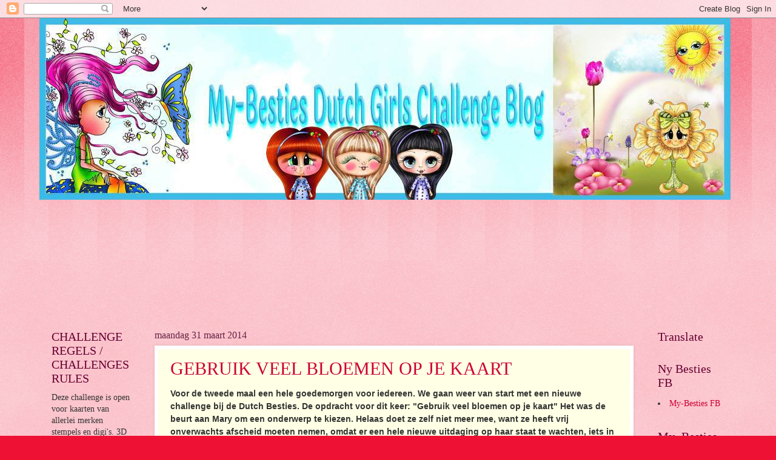

--- FILE ---
content_type: text/html; charset=UTF-8
request_url: https://mybestiesdutchgirlsdesigns.blogspot.com/2014/03/
body_size: 25684
content:
<!DOCTYPE html>
<html class='v2' dir='ltr' lang='nl'>
<head>
<link href='https://www.blogger.com/static/v1/widgets/335934321-css_bundle_v2.css' rel='stylesheet' type='text/css'/>
<meta content='width=1100' name='viewport'/>
<meta content='text/html; charset=UTF-8' http-equiv='Content-Type'/>
<meta content='blogger' name='generator'/>
<link href='https://mybestiesdutchgirlsdesigns.blogspot.com/favicon.ico' rel='icon' type='image/x-icon'/>
<link href='http://mybestiesdutchgirlsdesigns.blogspot.com/2014/03/' rel='canonical'/>
<link rel="alternate" type="application/atom+xml" title="My Besties Dutch Girls Designs - Atom" href="https://mybestiesdutchgirlsdesigns.blogspot.com/feeds/posts/default" />
<link rel="alternate" type="application/rss+xml" title="My Besties Dutch Girls Designs - RSS" href="https://mybestiesdutchgirlsdesigns.blogspot.com/feeds/posts/default?alt=rss" />
<link rel="service.post" type="application/atom+xml" title="My Besties Dutch Girls Designs - Atom" href="https://www.blogger.com/feeds/3972910560865797043/posts/default" />
<!--Can't find substitution for tag [blog.ieCssRetrofitLinks]-->
<meta content='http://mybestiesdutchgirlsdesigns.blogspot.com/2014/03/' property='og:url'/>
<meta content='My Besties Dutch Girls Designs' property='og:title'/>
<meta content='' property='og:description'/>
<title>My Besties Dutch Girls Designs: maart 2014</title>
<style id='page-skin-1' type='text/css'><!--
/*
-----------------------------------------------
Blogger Template Style
Name:     Watermark
Designer: Blogger
URL:      www.blogger.com
----------------------------------------------- */
/* Use this with templates/1ktemplate-*.html */
/* Content
----------------------------------------------- */
body {
font: normal normal 15px Georgia, Utopia, 'Palatino Linotype', Palatino, serif;
color: #333333;
background: #ee1133 url(https://resources.blogblog.com/blogblog/data/1kt/watermark/body_background_bubblegum.png) repeat scroll top center;
}
html body .content-outer {
min-width: 0;
max-width: 100%;
width: 100%;
}
.content-outer {
font-size: 92%;
}
a:link {
text-decoration:none;
color: #cc0033;
}
a:visited {
text-decoration:none;
color: #aa0033;
}
a:hover {
text-decoration:underline;
color: #aa0033;
}
.body-fauxcolumns .cap-top {
margin-top: 30px;
background: #ee1133 url(https://resources.blogblog.com/blogblog/data/1kt/watermark/body_overlay_bubblegum.png) repeat-x scroll top left;
height: 400px;
}
.content-inner {
padding: 0;
}
/* Header
----------------------------------------------- */
.header-inner .Header .titlewrapper,
.header-inner .Header .descriptionwrapper {
padding-left: 20px;
padding-right: 20px;
}
.Header h1 {
font: normal normal 60px Georgia, Utopia, 'Palatino Linotype', Palatino, serif;
color: #ffffff;
text-shadow: 2px 2px rgba(0, 0, 0, .1);
}
.Header h1 a {
color: #ffffff;
}
.Header .description {
font-size: 140%;
color: #ffffff;
}
/* Tabs
----------------------------------------------- */
.tabs-inner .section {
margin: 0 20px;
}
.tabs-inner .PageList, .tabs-inner .LinkList, .tabs-inner .Labels {
margin-left: -11px;
margin-right: -11px;
background-color: #ffdd99;
border-top: 3px solid #ffffff;
border-bottom: 3px solid #ffffff;
-moz-box-shadow: 0 0 10px rgba(0, 0, 0, .3);
-webkit-box-shadow: 0 0 10px rgba(0, 0, 0, .3);
-goog-ms-box-shadow: 0 0 10px rgba(0, 0, 0, .3);
box-shadow: 0 0 10px rgba(0, 0, 0, .3);
}
.tabs-inner .PageList .widget-content,
.tabs-inner .LinkList .widget-content,
.tabs-inner .Labels .widget-content {
margin: -3px -11px;
background: transparent url(https://resources.blogblog.com/blogblog/data/1kt/watermark/tabs_background_right_bubblegum.png)  no-repeat scroll right;
}
.tabs-inner .widget ul {
padding: 2px 25px;
max-height: 34px;
background: transparent url(https://resources.blogblog.com/blogblog/data/1kt/watermark/tabs_background_left_bubblegum.png) no-repeat scroll left;
}
.tabs-inner .widget li {
border: none;
}
.tabs-inner .widget li a {
display: inline-block;
padding: .25em 1em;
font: normal normal 20px Georgia, Utopia, 'Palatino Linotype', Palatino, serif;
color: #cc0033;
border-right: 1px solid transparent;
}
.tabs-inner .widget li:first-child a {
border-left: 1px solid transparent;
}
.tabs-inner .widget li.selected a, .tabs-inner .widget li a:hover {
color: #660000;
}
/* Headings
----------------------------------------------- */
h2 {
font: normal normal 20px Georgia, Utopia, 'Palatino Linotype', Palatino, serif;
color: #660033;
margin: 0 0 .5em;
}
h2.date-header {
font: normal normal 16px Georgia, Utopia, 'Palatino Linotype', Palatino, serif;
color: #662244;
}
/* Main
----------------------------------------------- */
.main-inner .column-center-inner,
.main-inner .column-left-inner,
.main-inner .column-right-inner {
padding: 0 5px;
}
.main-outer {
margin-top: 0;
background: transparent none no-repeat scroll top left;
}
.main-inner {
padding-top: 30px;
}
.main-cap-top {
position: relative;
}
.main-cap-top .cap-right {
position: absolute;
height: 0;
width: 100%;
bottom: 0;
background: transparent none repeat-x scroll bottom center;
}
.main-cap-top .cap-left {
position: absolute;
height: 245px;
width: 280px;
right: 0;
bottom: 0;
background: transparent none no-repeat scroll bottom left;
}
/* Posts
----------------------------------------------- */
.post-outer {
padding: 15px 20px;
margin: 0 0 25px;
background: #ffffe5 none repeat scroll top left;
_background-image: none;
border: solid 6px #ffffff;
-moz-box-shadow: 0 0 5px rgba(0, 0, 0, .1);
-webkit-box-shadow: 0 0 5px rgba(0, 0, 0, .1);
-goog-ms-box-shadow: 0 0 5px rgba(0, 0, 0, .1);
box-shadow: 0 0 5px rgba(0, 0, 0, .1);
}
h3.post-title {
font: normal normal 30px Georgia, Utopia, 'Palatino Linotype', Palatino, serif;
margin: 0;
}
.comments h4 {
font: normal normal 30px Georgia, Utopia, 'Palatino Linotype', Palatino, serif;
margin: 1em 0 0;
}
.post-body {
font-size: 105%;
line-height: 1.5;
position: relative;
}
.post-header {
margin: 0 0 1em;
color: #997755;
}
.post-footer {
margin: 10px 0 0;
padding: 10px 0 0;
color: #997755;
border-top: dashed 1px #777777;
}
#blog-pager {
font-size: 140%
}
#comments .comment-author {
padding-top: 1.5em;
border-top: dashed 1px #777777;
background-position: 0 1.5em;
}
#comments .comment-author:first-child {
padding-top: 0;
border-top: none;
}
.avatar-image-container {
margin: .2em 0 0;
}
/* Comments
----------------------------------------------- */
.comments .comments-content .icon.blog-author {
background-repeat: no-repeat;
background-image: url([data-uri]);
}
.comments .comments-content .loadmore a {
border-top: 1px solid #777777;
border-bottom: 1px solid #777777;
}
.comments .continue {
border-top: 2px solid #777777;
}
/* Widgets
----------------------------------------------- */
.widget ul, .widget #ArchiveList ul.flat {
padding: 0;
list-style: none;
}
.widget ul li, .widget #ArchiveList ul.flat li {
padding: .35em 0;
text-indent: 0;
border-top: dashed 1px #777777;
}
.widget ul li:first-child, .widget #ArchiveList ul.flat li:first-child {
border-top: none;
}
.widget .post-body ul {
list-style: disc;
}
.widget .post-body ul li {
border: none;
}
.widget .zippy {
color: #777777;
}
.post-body img, .post-body .tr-caption-container, .Profile img, .Image img,
.BlogList .item-thumbnail img {
padding: 5px;
background: #fff;
-moz-box-shadow: 1px 1px 5px rgba(0, 0, 0, .5);
-webkit-box-shadow: 1px 1px 5px rgba(0, 0, 0, .5);
-goog-ms-box-shadow: 1px 1px 5px rgba(0, 0, 0, .5);
box-shadow: 1px 1px 5px rgba(0, 0, 0, .5);
}
.post-body img, .post-body .tr-caption-container {
padding: 8px;
}
.post-body .tr-caption-container {
color: #333333;
}
.post-body .tr-caption-container img {
padding: 0;
background: transparent;
border: none;
-moz-box-shadow: 0 0 0 rgba(0, 0, 0, .1);
-webkit-box-shadow: 0 0 0 rgba(0, 0, 0, .1);
-goog-ms-box-shadow: 0 0 0 rgba(0, 0, 0, .1);
box-shadow: 0 0 0 rgba(0, 0, 0, .1);
}
/* Footer
----------------------------------------------- */
.footer-outer {
color:#333333;
background: #ffcccc url(https://resources.blogblog.com/blogblog/data/1kt/watermark/body_background_birds.png) repeat scroll top left;
}
.footer-outer a {
color: #cc0033;
}
.footer-outer a:visited {
color: #aa0033;
}
.footer-outer a:hover {
color: #aa0033;
}
.footer-outer .widget h2 {
color: #660033;
}
/* Mobile
----------------------------------------------- */
body.mobile  {
background-size: 100% auto;
}
.mobile .body-fauxcolumn-outer {
background: transparent none repeat scroll top left;
}
html .mobile .mobile-date-outer {
border-bottom: none;
background: #ffffe5 none repeat scroll top left;
_background-image: none;
margin-bottom: 10px;
}
.mobile .main-inner .date-outer {
padding: 0;
}
.mobile .main-inner .date-header {
margin: 10px;
}
.mobile .main-cap-top {
z-index: -1;
}
.mobile .content-outer {
font-size: 100%;
}
.mobile .post-outer {
padding: 10px;
}
.mobile .main-cap-top .cap-left {
background: transparent none no-repeat scroll bottom left;
}
.mobile .body-fauxcolumns .cap-top {
margin: 0;
}
.mobile-link-button {
background: #ffffe5 none repeat scroll top left;
}
.mobile-link-button a:link, .mobile-link-button a:visited {
color: #cc0033;
}
.mobile-index-date .date-header {
color: #662244;
}
.mobile-index-contents {
color: #333333;
}
.mobile .tabs-inner .section {
margin: 0;
}
.mobile .tabs-inner .PageList {
margin-left: 0;
margin-right: 0;
}
.mobile .tabs-inner .PageList .widget-content {
margin: 0;
color: #660000;
background: #ffffe5 none repeat scroll top left;
}
.mobile .tabs-inner .PageList .widget-content .pagelist-arrow {
border-left: 1px solid transparent;
}

--></style>
<style id='template-skin-1' type='text/css'><!--
body {
min-width: 1150px;
}
.content-outer, .content-fauxcolumn-outer, .region-inner {
min-width: 1150px;
max-width: 1150px;
_width: 1150px;
}
.main-inner .columns {
padding-left: 170px;
padding-right: 150px;
}
.main-inner .fauxcolumn-center-outer {
left: 170px;
right: 150px;
/* IE6 does not respect left and right together */
_width: expression(this.parentNode.offsetWidth -
parseInt("170px") -
parseInt("150px") + 'px');
}
.main-inner .fauxcolumn-left-outer {
width: 170px;
}
.main-inner .fauxcolumn-right-outer {
width: 150px;
}
.main-inner .column-left-outer {
width: 170px;
right: 100%;
margin-left: -170px;
}
.main-inner .column-right-outer {
width: 150px;
margin-right: -150px;
}
#layout {
min-width: 0;
}
#layout .content-outer {
min-width: 0;
width: 800px;
}
#layout .region-inner {
min-width: 0;
width: auto;
}
body#layout div.add_widget {
padding: 8px;
}
body#layout div.add_widget a {
margin-left: 32px;
}
--></style>
<link href='https://www.blogger.com/dyn-css/authorization.css?targetBlogID=3972910560865797043&amp;zx=43ed88e1-9123-48e5-b08a-2506768bb783' media='none' onload='if(media!=&#39;all&#39;)media=&#39;all&#39;' rel='stylesheet'/><noscript><link href='https://www.blogger.com/dyn-css/authorization.css?targetBlogID=3972910560865797043&amp;zx=43ed88e1-9123-48e5-b08a-2506768bb783' rel='stylesheet'/></noscript>
<meta name='google-adsense-platform-account' content='ca-host-pub-1556223355139109'/>
<meta name='google-adsense-platform-domain' content='blogspot.com'/>

</head>
<body class='loading variant-bubblegum'>
<div class='navbar section' id='navbar' name='Navbar'><div class='widget Navbar' data-version='1' id='Navbar1'><script type="text/javascript">
    function setAttributeOnload(object, attribute, val) {
      if(window.addEventListener) {
        window.addEventListener('load',
          function(){ object[attribute] = val; }, false);
      } else {
        window.attachEvent('onload', function(){ object[attribute] = val; });
      }
    }
  </script>
<div id="navbar-iframe-container"></div>
<script type="text/javascript" src="https://apis.google.com/js/platform.js"></script>
<script type="text/javascript">
      gapi.load("gapi.iframes:gapi.iframes.style.bubble", function() {
        if (gapi.iframes && gapi.iframes.getContext) {
          gapi.iframes.getContext().openChild({
              url: 'https://www.blogger.com/navbar/3972910560865797043?origin\x3dhttps://mybestiesdutchgirlsdesigns.blogspot.com',
              where: document.getElementById("navbar-iframe-container"),
              id: "navbar-iframe"
          });
        }
      });
    </script><script type="text/javascript">
(function() {
var script = document.createElement('script');
script.type = 'text/javascript';
script.src = '//pagead2.googlesyndication.com/pagead/js/google_top_exp.js';
var head = document.getElementsByTagName('head')[0];
if (head) {
head.appendChild(script);
}})();
</script>
</div></div>
<div class='body-fauxcolumns'>
<div class='fauxcolumn-outer body-fauxcolumn-outer'>
<div class='cap-top'>
<div class='cap-left'></div>
<div class='cap-right'></div>
</div>
<div class='fauxborder-left'>
<div class='fauxborder-right'></div>
<div class='fauxcolumn-inner'>
</div>
</div>
<div class='cap-bottom'>
<div class='cap-left'></div>
<div class='cap-right'></div>
</div>
</div>
</div>
<div class='content'>
<div class='content-fauxcolumns'>
<div class='fauxcolumn-outer content-fauxcolumn-outer'>
<div class='cap-top'>
<div class='cap-left'></div>
<div class='cap-right'></div>
</div>
<div class='fauxborder-left'>
<div class='fauxborder-right'></div>
<div class='fauxcolumn-inner'>
</div>
</div>
<div class='cap-bottom'>
<div class='cap-left'></div>
<div class='cap-right'></div>
</div>
</div>
</div>
<div class='content-outer'>
<div class='content-cap-top cap-top'>
<div class='cap-left'></div>
<div class='cap-right'></div>
</div>
<div class='fauxborder-left content-fauxborder-left'>
<div class='fauxborder-right content-fauxborder-right'></div>
<div class='content-inner'>
<header>
<div class='header-outer'>
<div class='header-cap-top cap-top'>
<div class='cap-left'></div>
<div class='cap-right'></div>
</div>
<div class='fauxborder-left header-fauxborder-left'>
<div class='fauxborder-right header-fauxborder-right'></div>
<div class='region-inner header-inner'>
<div class='header section' id='header' name='Koptekst'><div class='widget Header' data-version='1' id='Header1'>
<div id='header-inner'>
<a href='https://mybestiesdutchgirlsdesigns.blogspot.com/' style='display: block'>
<img alt='My Besties Dutch Girls Designs' height='300px; ' id='Header1_headerimg' src='https://blogger.googleusercontent.com/img/b/R29vZ2xl/AVvXsEjfB-1efwz4oYQsYHJr1rdMDu0GLR0tT0aucOyOgB3dyyscK3afunVefupPqOqO-9SDal3WRY1t0NlUZEGblxHGrSNq8rbfmKxjDXXVmm46lAHm1TJ6pM8iDd13YzZQYAWJT5BWYb3eQx0/s1600/31738752_10156120943112367_1436944827148140544_n.jpg' style='display: block' width='1140px; '/>
</a>
</div>
</div></div>
</div>
</div>
<div class='header-cap-bottom cap-bottom'>
<div class='cap-left'></div>
<div class='cap-right'></div>
</div>
</div>
</header>
<div class='tabs-outer'>
<div class='tabs-cap-top cap-top'>
<div class='cap-left'></div>
<div class='cap-right'></div>
</div>
<div class='fauxborder-left tabs-fauxborder-left'>
<div class='fauxborder-right tabs-fauxborder-right'></div>
<div class='region-inner tabs-inner'>
<div class='tabs no-items section' id='crosscol' name='Alle kolommen'></div>
<div class='tabs section' id='crosscol-overflow' name='Cross-Column 2'><div class='widget Followers' data-version='1' id='Followers1'>
<h2 class='title'>Volgers</h2>
<div class='widget-content'>
<div id='Followers1-wrapper'>
<div style='margin-right:2px;'>
<div><script type="text/javascript" src="https://apis.google.com/js/platform.js"></script>
<div id="followers-iframe-container"></div>
<script type="text/javascript">
    window.followersIframe = null;
    function followersIframeOpen(url) {
      gapi.load("gapi.iframes", function() {
        if (gapi.iframes && gapi.iframes.getContext) {
          window.followersIframe = gapi.iframes.getContext().openChild({
            url: url,
            where: document.getElementById("followers-iframe-container"),
            messageHandlersFilter: gapi.iframes.CROSS_ORIGIN_IFRAMES_FILTER,
            messageHandlers: {
              '_ready': function(obj) {
                window.followersIframe.getIframeEl().height = obj.height;
              },
              'reset': function() {
                window.followersIframe.close();
                followersIframeOpen("https://www.blogger.com/followers/frame/3972910560865797043?colors\x3dCgt0cmFuc3BhcmVudBILdHJhbnNwYXJlbnQaByMzMzMzMzMiByNjYzAwMzMqC3RyYW5zcGFyZW50MgcjNjYwMDMzOgcjMzMzMzMzQgcjY2MwMDMzSgcjNzc3Nzc3UgcjY2MwMDMzWgt0cmFuc3BhcmVudA%3D%3D\x26pageSize\x3d21\x26hl\x3dnl\x26origin\x3dhttps://mybestiesdutchgirlsdesigns.blogspot.com");
              },
              'open': function(url) {
                window.followersIframe.close();
                followersIframeOpen(url);
              }
            }
          });
        }
      });
    }
    followersIframeOpen("https://www.blogger.com/followers/frame/3972910560865797043?colors\x3dCgt0cmFuc3BhcmVudBILdHJhbnNwYXJlbnQaByMzMzMzMzMiByNjYzAwMzMqC3RyYW5zcGFyZW50MgcjNjYwMDMzOgcjMzMzMzMzQgcjY2MwMDMzSgcjNzc3Nzc3UgcjY2MwMDMzWgt0cmFuc3BhcmVudA%3D%3D\x26pageSize\x3d21\x26hl\x3dnl\x26origin\x3dhttps://mybestiesdutchgirlsdesigns.blogspot.com");
  </script></div>
</div>
</div>
<div class='clear'></div>
</div>
</div></div>
</div>
</div>
<div class='tabs-cap-bottom cap-bottom'>
<div class='cap-left'></div>
<div class='cap-right'></div>
</div>
</div>
<div class='main-outer'>
<div class='main-cap-top cap-top'>
<div class='cap-left'></div>
<div class='cap-right'></div>
</div>
<div class='fauxborder-left main-fauxborder-left'>
<div class='fauxborder-right main-fauxborder-right'></div>
<div class='region-inner main-inner'>
<div class='columns fauxcolumns'>
<div class='fauxcolumn-outer fauxcolumn-center-outer'>
<div class='cap-top'>
<div class='cap-left'></div>
<div class='cap-right'></div>
</div>
<div class='fauxborder-left'>
<div class='fauxborder-right'></div>
<div class='fauxcolumn-inner'>
</div>
</div>
<div class='cap-bottom'>
<div class='cap-left'></div>
<div class='cap-right'></div>
</div>
</div>
<div class='fauxcolumn-outer fauxcolumn-left-outer'>
<div class='cap-top'>
<div class='cap-left'></div>
<div class='cap-right'></div>
</div>
<div class='fauxborder-left'>
<div class='fauxborder-right'></div>
<div class='fauxcolumn-inner'>
</div>
</div>
<div class='cap-bottom'>
<div class='cap-left'></div>
<div class='cap-right'></div>
</div>
</div>
<div class='fauxcolumn-outer fauxcolumn-right-outer'>
<div class='cap-top'>
<div class='cap-left'></div>
<div class='cap-right'></div>
</div>
<div class='fauxborder-left'>
<div class='fauxborder-right'></div>
<div class='fauxcolumn-inner'>
</div>
</div>
<div class='cap-bottom'>
<div class='cap-left'></div>
<div class='cap-right'></div>
</div>
</div>
<!-- corrects IE6 width calculation -->
<div class='columns-inner'>
<div class='column-center-outer'>
<div class='column-center-inner'>
<div class='main section' id='main' name='Algemeen'><div class='widget Blog' data-version='1' id='Blog1'>
<div class='blog-posts hfeed'>

          <div class="date-outer">
        
<h2 class='date-header'><span>maandag 31 maart 2014</span></h2>

          <div class="date-posts">
        
<div class='post-outer'>
<div class='post hentry uncustomized-post-template' itemprop='blogPost' itemscope='itemscope' itemtype='http://schema.org/BlogPosting'>
<meta content='https://blogger.googleusercontent.com/img/b/R29vZ2xl/AVvXsEhJuQGJBgBbvGgVUxPOI-Xs3oJQBvyzVuGD4HUnhB0BiH5pquzTkxf-IXSWQsIHzDaRForesKILKL4f8eiZ2JXq7ytH_O0O0QnD63rkikTdvdNqU1vDvOwNDDPDSQa3YUSAStePXmfr1Ck/s400/kaija.jpg' itemprop='image_url'/>
<meta content='3972910560865797043' itemprop='blogId'/>
<meta content='8839862728587133383' itemprop='postId'/>
<a name='8839862728587133383'></a>
<h3 class='post-title entry-title' itemprop='name'>
<a href='https://mybestiesdutchgirlsdesigns.blogspot.com/2014/03/gebruik-veel-bloemen-op-je-kaart.html'>GEBRUIK VEEL BLOEMEN OP JE KAART</a>
</h3>
<div class='post-header'>
<div class='post-header-line-1'></div>
</div>
<div class='post-body entry-content' id='post-body-8839862728587133383' itemprop='description articleBody'>
<span style="font-family: Arial, Helvetica, sans-serif;"><b>Voor de tweede maal een hele goedemorgen voor iedereen. We gaan weer van start met een nieuwe challenge bij de Dutch Besties. De opdracht voor dit keer: "Gebruik veel bloemen op je kaart" Het was de beurt aan Mary om een onderwerp te kiezen. Helaas doet ze zelf niet meer mee, want ze heeft vrij onverwachts afscheid moeten nemen, omdat er een hele nieuwe uitdaging op haar staat te wachten, iets in een hobbywinkel en workshops. Mary namens het hele team en ik weet zeker ook namens onze deelnemers hartelijk dank voor al je mooie kaarten en heel veel succes met alles wat je gaat doen.</b></span><br />
<span style="font-family: Arial, Helvetica, sans-serif;"><b><br /></b></span>
<span style="font-family: Arial, Helvetica, sans-serif;"><b><br /></b></span>
<span style="font-family: Arial, Helvetica, sans-serif;"><b><br /></b></span>
<br />
<div style="text-align: center;">
<span style="color: blue; font-family: Arial, Helvetica, sans-serif;"><b>GEBRUIK VEEL BLOEMEN OP JE KAART</b></span></div>
<div style="text-align: center;">
<span style="color: blue; font-family: Arial, Helvetica, sans-serif;"><b><br /></b></span></div>
<div style="text-align: center;">
<span style="color: blue; font-family: Arial, Helvetica, sans-serif;"><b>USE A LOT OF FLOWERS ON YOUR CARD</b></span></div>
<br />
<span style="color: #741b47;"><br /></span>
<span style="font-family: Arial, Helvetica, sans-serif;"><b>Om jullie in de stemming te brengen heeft het B Team prachtige kaarten voor jullie gemaakt. De GDT voor deze keer is Kaija uit Finland en ook zij heeft een prachtige kaart gemaakt.</b></span><br />
<span style="font-family: Arial, Helvetica, sans-serif;"><b><br /></b></span>
<br />
<div style="text-align: center;">
<span style="font-family: Arial, Helvetica, sans-serif;"><b><br /></b></span></div>
<div style="text-align: center;">
<b><span style="color: blue;"><span style="background-color: #ffffe5; font-family: Arial, Tahoma, Helvetica, FreeSans, sans-serif; line-height: 21.735000610351563px;"><span style="font-size: large;">GDT KAART</span></span></span></b></div>
<div style="text-align: center;">
<b><span style="color: blue;"><span style="font-size: large;"><br style="background-color: #ffffe5; font-family: Arial, Tahoma, Helvetica, FreeSans, sans-serif; line-height: 21.735000610351563px;" /></span><span style="font-family: Arial, Helvetica, sans-serif;">KAIJA</span></span></b></div>
<div style="text-align: center;">
<b><span style="color: blue;"><br /></span></b></div>
<div style="text-align: center;">
<b><span style="color: blue;"><br /></span></b></div>
<div style="text-align: center;">
<img height="400" src="https://blogger.googleusercontent.com/img/b/R29vZ2xl/AVvXsEhJuQGJBgBbvGgVUxPOI-Xs3oJQBvyzVuGD4HUnhB0BiH5pquzTkxf-IXSWQsIHzDaRForesKILKL4f8eiZ2JXq7ytH_O0O0QnD63rkikTdvdNqU1vDvOwNDDPDSQa3YUSAStePXmfr1Ck/s400/kaija.jpg" width="390" /></div>
<div style="text-align: center;">
<br /></div>
<div style="text-align: center;">
<br /></div>
<div style="text-align: center;">
<b style="background-color: #ffffe5; font-family: Verdana, sans-serif; font-size: 14px; line-height: 21.735000610351563px;"><span style="color: blue; text-decoration: none;">ANJA</span></b></div>
<div style="text-align: center;">
<br /></div>
<div style="text-align: center;">
<img height="339" src="https://blogger.googleusercontent.com/img/b/R29vZ2xl/AVvXsEh8mH6nh6ZwrsBNwvtLwSJ5Q_EO6zPtKL9foXwGaZAttb40cShM5sJx-wbICPStTerOT46aNoa9BcyWZIE7O3dOhMMN5rQBj8FliGxfY6-YBEwqX4bNHd60xuuruyfzPVzK3hyphenhyphenmLAeLKvU/s400/IMG_7279.JPG" width="400" /></div>
<div style="text-align: center;">
<br /></div>
<div style="text-align: center;">
<br /></div>
<div style="text-align: center;">
<b style="background-color: #ffffe5; color: blue; font-family: Verdana, sans-serif; font-size: 14px; line-height: 21.735000610351563px;">CINDY</b></div>
<div style="text-align: center;">
<br /></div>
<div style="text-align: center;">
<img height="375" src="https://blogger.googleusercontent.com/img/b/R29vZ2xl/AVvXsEg_ts1WctnDeD-96VjGe-kVE_00PC-s6uWeKtUE8CWDNaDdkmwtifJqvka9qiZo2Y_pRpNgzRTPhlJ3et24MIWPMv5lXYTjoY8jBa4lTns4cwbUpSr6Yl9X4u5MvYMxe4fyoBjG7u7K1_MQ/s400/bestie16.jpg" width="400" /></div>
<div style="text-align: center;">
<br /></div>
<div style="text-align: center;">
<br /></div>
<div style="text-align: center;">
<span style="background-color: white;"><span style="color: blue;"><b>HANNY</b></span></span></div>
<div style="text-align: center;">
<span style="background-color: white;"><span style="color: blue;"><b><br /></b></span></span></div>
<div style="text-align: center;">
</div>
<div class="separator" style="clear: both; text-align: center;">
<a href="https://blogger.googleusercontent.com/img/b/R29vZ2xl/AVvXsEgongy9_C7rKr4AsxKdzk7pR-AfM_0wf4_re7Ta8-w3GgnpY_7s5ulkWizyXIW7CieuQQ4njfRVow0gIZjopN47QkHnda7x1PZ135oyjRPdRR2RgSNwVwvK2AWhm1ZBSUNMZwJC0nS8qt4/s1600/CIMG5094.JPG" imageanchor="1" style="margin-left: 1em; margin-right: 1em;"><img border="0" height="380" src="https://blogger.googleusercontent.com/img/b/R29vZ2xl/AVvXsEgongy9_C7rKr4AsxKdzk7pR-AfM_0wf4_re7Ta8-w3GgnpY_7s5ulkWizyXIW7CieuQQ4njfRVow0gIZjopN47QkHnda7x1PZ135oyjRPdRR2RgSNwVwvK2AWhm1ZBSUNMZwJC0nS8qt4/s400/CIMG5094.JPG" width="400" /></a></div>
<div style="text-align: center;">
<br /></div>
<div style="text-align: center;">
<br /></div>
<div style="text-align: center;">
<b style="background-color: #ffffe5; font-family: Verdana, sans-serif; font-size: 14px; line-height: 21.735000610351563px;"><span style="color: blue; text-decoration: none;"><a href="http://jolanskaartenenbloemeneckske.blogspot.nl/" style="text-decoration: none;">J</a>OLANDA</span></b></div>
<div style="text-align: center;">
<b style="background-color: #ffffe5; font-family: Verdana, sans-serif; font-size: 14px; line-height: 21.735000610351563px;"><br /></b></div>
<div style="text-align: center;">
<img height="288" src="https://blogger.googleusercontent.com/img/b/R29vZ2xl/AVvXsEi4JKuNuqolyxyNfMDwP29geZyX4Lgf2BhxJkePxYNdiw26wyE83etsw0Uql6GoO2h1V9EOKCUEFLQVk1GFnS6wjGztPOONw1VZ7SUz_lMUsjn7M6R2dseiFlsB0HyWxePgHZXUyW-2HAA/s640/From+the+heart.jpg" width="640" /></div>
<div style="text-align: center;">
<br /></div>
<div style="text-align: center;">
<br /></div>
<div style="text-align: center;">
<b style="background-color: #ffffe5; font-family: Verdana, sans-serif; font-size: 14px; line-height: 21.735000610351563px; text-decoration: none;"><span style="color: blue;"><a href="http://www.mirandafreubelsite.blogspot.nl/" style="background-color: #ffffe5; font-family: Verdana, sans-serif; font-size: 14px; line-height: 21.735000610351563px; text-decoration: none;">M</a>IRANDA</span></b></div>
<div style="text-align: center;">
<b style="background-color: #ffffe5; font-family: Verdana, sans-serif; font-size: 14px; line-height: 21.735000610351563px; text-decoration: none;"><br /></b></div>
<div style="text-align: center;">
<img height="400" src="//2.bp.blogspot.com/-UoV-ZVlGkxY/UzAdlQ4TcYI/AAAAAAAAHBg/F2AXX7wx_eg/s400/DSCN4352.JPG" width="300"></div>
<div style="text-align: center;">
<br /></div>
<div style="text-align: center;">
<img height="400" src="//4.bp.blogspot.com/-cWL9qoYaHQw/UzAdlSQ76JI/AAAAAAAAHBk/NjDqqOUwLVs/s400/DSCN4353.JPG" width="300"></div>
<div style="text-align: center;">
<br /></div>
<div style="text-align: center;">
<br /></div>
<div style="text-align: center;">
<span style="color: blue;"><b style="background-color: #ffffe5; font-family: Verdana, sans-serif; font-size: 14px; line-height: 21.735000610351563px;"><a href="http://nanscreablog.blogspot.be/2013/08/doorkijkkaart.html" style="text-decoration: none;">N</a>ANS</b></span></div>
<div style="text-align: center;">
<span style="color: blue;"><br /></span></div>
<div style="text-align: center;">
<img height="372" src="https://blogger.googleusercontent.com/img/b/R29vZ2xl/AVvXsEjrwwhlA4B5Yf9mM62DxThPS40bh5dXKkbQL-8e7n8QsgU-0CA3vvCTzUzmjtDWi3cBypoeymaR_2kiDzislpVe1bs-mpbZbvOt-L9kCCiuXY2gqqBZYb0nLNGeU6tW2HWeRCIlw2MKinW9/s400/P1090585.JPG" width="400" /></div>
<div style="text-align: center;">
<br /></div>
<div style="text-align: left;">
<br /></div>
<div style="text-align: left;">
<span style="font-family: Arial, Helvetica, sans-serif;"><b>Wij hopen dat jullie na het zien van deze mooie kaarten allemaal weer zin krijgen om mee te gaan doen en wij kijken uit naar jullie mooie kaarten. En vergeten jullie onze DT Call niet, wie weet word jij ons nieuw DT lid.</b></span></div>
<div style="text-align: left;">
<span style="font-family: Arial, Helvetica, sans-serif;"><b><br /></b></span></div>
<div style="text-align: left;">
<span style="font-family: Arial, Helvetica, sans-serif;"><b>Het hele team wenst jullie een fijne week en veel knutselplezier en met een lieve groet van ons allemaal,</b></span></div>
<div style="text-align: left;">
<span style="font-family: Arial, Helvetica, sans-serif;"><b><br /></b></span></div>
<div style="text-align: left;">
<span style="font-family: Arial, Helvetica, sans-serif;"><b>Dorothy</b></span></div>
<!-- start InLinkz script -->

<script type="text/javascript">
document.write('<scr' + 'ipt type="text/javascript" src="http://www.inlinkz.com/cs.php?id=389116&' + new Date().getTime() + '"><\/script>');
</script>

<!-- end InLinkz script -->
<div style='clear: both;'></div>
</div>
<div class='post-footer'>
<div class='post-footer-line post-footer-line-1'>
<span class='post-author vcard'>
Gepost door
<span class='fn' itemprop='author' itemscope='itemscope' itemtype='http://schema.org/Person'>
<meta content='https://www.blogger.com/profile/03649079845490892940' itemprop='url'/>
<a class='g-profile' href='https://www.blogger.com/profile/03649079845490892940' rel='author' title='author profile'>
<span itemprop='name'>DOROTHY MADEREEL</span>
</a>
</span>
</span>
<span class='post-timestamp'>
op
<meta content='http://mybestiesdutchgirlsdesigns.blogspot.com/2014/03/gebruik-veel-bloemen-op-je-kaart.html' itemprop='url'/>
<a class='timestamp-link' href='https://mybestiesdutchgirlsdesigns.blogspot.com/2014/03/gebruik-veel-bloemen-op-je-kaart.html' rel='bookmark' title='permanent link'><abbr class='published' itemprop='datePublished' title='2014-03-31T09:00:00+02:00'>09:00</abbr></a>
</span>
<span class='post-comment-link'>
<a class='comment-link' href='https://mybestiesdutchgirlsdesigns.blogspot.com/2014/03/gebruik-veel-bloemen-op-je-kaart.html#comment-form' onclick=''>
5 opmerkingen:
  </a>
</span>
<span class='post-icons'>
<span class='item-control blog-admin pid-1812248046'>
<a href='https://www.blogger.com/post-edit.g?blogID=3972910560865797043&postID=8839862728587133383&from=pencil' title='Post bewerken'>
<img alt='' class='icon-action' height='18' src='https://resources.blogblog.com/img/icon18_edit_allbkg.gif' width='18'/>
</a>
</span>
</span>
<div class='post-share-buttons goog-inline-block'>
<a class='goog-inline-block share-button sb-email' href='https://www.blogger.com/share-post.g?blogID=3972910560865797043&postID=8839862728587133383&target=email' target='_blank' title='Dit e-mailen
'><span class='share-button-link-text'>Dit e-mailen
</span></a><a class='goog-inline-block share-button sb-blog' href='https://www.blogger.com/share-post.g?blogID=3972910560865797043&postID=8839862728587133383&target=blog' onclick='window.open(this.href, "_blank", "height=270,width=475"); return false;' target='_blank' title='Dit bloggen!'><span class='share-button-link-text'>Dit bloggen!</span></a><a class='goog-inline-block share-button sb-twitter' href='https://www.blogger.com/share-post.g?blogID=3972910560865797043&postID=8839862728587133383&target=twitter' target='_blank' title='Delen via X'><span class='share-button-link-text'>Delen via X</span></a><a class='goog-inline-block share-button sb-facebook' href='https://www.blogger.com/share-post.g?blogID=3972910560865797043&postID=8839862728587133383&target=facebook' onclick='window.open(this.href, "_blank", "height=430,width=640"); return false;' target='_blank' title='Delen op Facebook'><span class='share-button-link-text'>Delen op Facebook</span></a><a class='goog-inline-block share-button sb-pinterest' href='https://www.blogger.com/share-post.g?blogID=3972910560865797043&postID=8839862728587133383&target=pinterest' target='_blank' title='Delen op Pinterest'><span class='share-button-link-text'>Delen op Pinterest</span></a>
</div>
</div>
<div class='post-footer-line post-footer-line-2'>
<span class='post-labels'>
</span>
</div>
<div class='post-footer-line post-footer-line-3'>
<span class='post-location'>
</span>
</div>
</div>
</div>
</div>
<div class='post-outer'>
<div class='post hentry uncustomized-post-template' itemprop='blogPost' itemscope='itemscope' itemtype='http://schema.org/BlogPosting'>
<meta content='https://blogger.googleusercontent.com/img/b/R29vZ2xl/AVvXsEi6eoLHxc5LjyvBXDo2iA6qYoeQ9HkODFiQg47xNF9KSGWsuTWWTK7B3C_IntkZbtqYV2LZE50sM-VVU1fehwtLmwNAdQxmcsGQ2dKps4n_LRmAgZTWUFOk9nQAo0x9QyOCCDaRUF0NwyQ/s400/My+dutch+girls+designs.jpg' itemprop='image_url'/>
<meta content='3972910560865797043' itemprop='blogId'/>
<meta content='5011748233074842035' itemprop='postId'/>
<a name='5011748233074842035'></a>
<h3 class='post-title entry-title' itemprop='name'>
<a href='https://mybestiesdutchgirlsdesigns.blogspot.com/2014/03/top-3-en-gdt_31.html'>TOP 3 EN GDT</a>
</h3>
<div class='post-header'>
<div class='post-header-line-1'></div>
</div>
<div class='post-body entry-content' id='post-body-5011748233074842035' itemprop='description articleBody'>
<span style="font-family: Arial, Helvetica, sans-serif;"><b>Goedemorgen allemaal,</b></span><br />
<span style="font-family: Arial, Helvetica, sans-serif;"><b><br /></b></span>
<span style="font-family: Arial, Helvetica, sans-serif;"><b>Daar zijn we weer met onze Top 3 en GDT. De challenge Geel en Paars gaf helaas niet zoveel deelnemers te zien, maar de inzendingen die er wel waren, waren weer prachtig. Jullie hadden hele leuke en mooie combinaties gemaakt met geel en paars. En dit is onze keuze in willekeurige volgorde.</b></span><span style="font-family: Arial, Helvetica, sans-serif;"><b><br /></b></span><br />
<span style="font-family: Arial, Helvetica, sans-serif;"><b><br /></b></span>
<span style="font-family: Arial, Helvetica, sans-serif;"><b><br /></b></span>
<span style="font-family: Arial, Helvetica, sans-serif;"><b><br /></b></span>
<br />
<div style="text-align: center;">
<a href="http://chvandervelde.blogspot.nl/2014/03/paarsgeel.html"><b>NR 2 CORRIE</b></a></div>
<div style="text-align: center;">
<span style="font-family: Arial, Helvetica, sans-serif;"><b><br /></b></span></div>
<div style="text-align: center;">
<span style="font-family: Arial, Helvetica, sans-serif;"><b><br /></b></span></div>
<div class="separator" style="clear: both; text-align: center;">
<a href="https://blogger.googleusercontent.com/img/b/R29vZ2xl/AVvXsEi6eoLHxc5LjyvBXDo2iA6qYoeQ9HkODFiQg47xNF9KSGWsuTWWTK7B3C_IntkZbtqYV2LZE50sM-VVU1fehwtLmwNAdQxmcsGQ2dKps4n_LRmAgZTWUFOk9nQAo0x9QyOCCDaRUF0NwyQ/s1600/My+dutch+girls+designs.jpg" imageanchor="1" style="margin-left: 1em; margin-right: 1em;"><img border="0" height="324" src="https://blogger.googleusercontent.com/img/b/R29vZ2xl/AVvXsEi6eoLHxc5LjyvBXDo2iA6qYoeQ9HkODFiQg47xNF9KSGWsuTWWTK7B3C_IntkZbtqYV2LZE50sM-VVU1fehwtLmwNAdQxmcsGQ2dKps4n_LRmAgZTWUFOk9nQAo0x9QyOCCDaRUF0NwyQ/s400/My+dutch+girls+designs.jpg" width="400" /></a></div>
<div style="text-align: center;">
<span style="font-family: Arial, Helvetica, sans-serif;"><b><br /></b></span></div>
<div style="text-align: center;">
<span style="font-family: Arial, Helvetica, sans-serif;"><b><br /></b></span></div>
<div style="text-align: center;">
<span style="font-family: Arial, Helvetica, sans-serif;"><b><a href="http://knutselmeisjes.blogspot.be/2014/03/hb2u.html">NR 4 CLAUDIA</a></b></span></div>
<div style="text-align: center;">
<span style="font-family: Arial, Helvetica, sans-serif;"><br /></span></div>
<div style="text-align: center;">
<span style="font-family: Arial, Helvetica, sans-serif;"><br /></span></div>
<div style="text-align: center;">
<img height="400" src="https://blogger.googleusercontent.com/img/b/R29vZ2xl/AVvXsEhLd36dXXFIJCYSk3LiwCQRbSIKv8jWRW38zNbm1-SiVWPpO92xdTy4s4bA4D6Vb6OgHg726X1Jdc4Ga5z3aR71f3aplB78iL_cviCGpKj7oXxgF2PxFyfTbg7vNqMdzQzCwnM12wEjyTnA/s400/IMG_0695.JPG" width="349" /></div>
<div style="text-align: center;">
<br /></div>
<div style="text-align: center;">
<br /></div>
<div style="text-align: center;">
<b><a href="http://tonnieskaarten.blogspot.nl/2014/03/liefs.html">NR 8 TONNIE</a></b></div>
<div style="text-align: center;">
<br /></div>
<div style="text-align: center;">
<br /></div>
<div style="text-align: center;">
<img height="300" src="https://blogger.googleusercontent.com/img/b/R29vZ2xl/AVvXsEgXhsCDdLG_V3hoghO4Xn99lxg8RCAw4Wl8zDuRDdaKVyVtR16NRBduJv0vqB4YH_k9isKcQ-khKJz1467Z-NN2_XnW9uWvPH-AAbKkRF5xtPba-lNQC1928mO6nN1OArFXT-Dl19aSG3U7/s400/20140326_124653.jpg" width="400" /></div>
<div style="text-align: center;">
<br /></div>
<div style="text-align: center;">
<br /></div>
<div style="text-align: center;">
<br /></div>
<div style="text-align: center;">
<b><a href="http://kaartenenmeer.blogspot.nl/2014/03/paarsgeel-butterfly-baby-and-kids-card.html">NR 10 WILLIE</a>&nbsp;</b></div>
<div style="text-align: center;">
<b><br /></b></div>
<div style="text-align: center;">
<img height="296" src="https://blogger.googleusercontent.com/img/b/R29vZ2xl/AVvXsEizyW_8S6SdApcwkE0hQwkhyphenhyphenRz0cnv0OlkqpdkhY1iA5BLe0_1Kebx3sOKyObaxtPc2fdyIA6Csw6fDpoAvDAVjDTODizBbDIcsF1GArdR0cAnG9yg2yKqy_6WFrdzRz_lepSZbFMh8ueg/s400/SAM_0388.JPG" width="400" /></div>
<div style="text-align: center;">
<br /></div>
<div style="text-align: center;">
<br /></div>
<div style="text-align: center;">
<b><span style="font-family: Arial, Helvetica, sans-serif;"><br /></span></b></div>
<div style="text-align: center;">
<b><span style="font-family: Arial, Helvetica, sans-serif;">Onze derde plaats gaat naar NR 4 Claudia</span></b></div>
<div style="text-align: center;">
<b><span style="font-family: Arial, Helvetica, sans-serif;">en wint 2 digi's</span></b></div>
<div style="text-align: center;">
<b><span style="font-family: Arial, Helvetica, sans-serif;"><br /></span></b></div>
<div style="text-align: center;">
<b><span style="font-family: Arial, Helvetica, sans-serif;"><br /></span></b></div>
<div style="text-align: center;">
<b><span style="font-family: Arial, Helvetica, sans-serif;"><br /></span></b></div>
<div style="text-align: center;">
<b><span style="font-family: Arial, Helvetica, sans-serif;">Onze tweede plaats gaat naar NR 10 Willie</span></b></div>
<div style="text-align: center;">
<b><span style="font-family: Arial, Helvetica, sans-serif;">en wint 3 digi's</span></b></div>
<div style="text-align: center;">
<b><span style="font-family: Arial, Helvetica, sans-serif;"><br /></span></b></div>
<div style="text-align: center;">
<b><span style="font-family: Arial, Helvetica, sans-serif;"><br /></span></b></div>
<div style="text-align: center;">
<b><span style="font-family: Arial, Helvetica, sans-serif;"><br /></span></b></div>
<div style="text-align: center;">
<b><span style="font-family: Arial, Helvetica, sans-serif;">Onze eerste plaats gaat &nbsp;naar Corrie</span></b></div>
<div style="text-align: center;">
<b><span style="font-family: Arial, Helvetica, sans-serif;">en wint 5 digi's</span></b></div>
<div style="text-align: center;">
<b><span style="font-family: Arial, Helvetica, sans-serif;"><br /></span></b></div>
<div style="text-align: center;">
<b><span style="font-family: Arial, Helvetica, sans-serif;"><br /></span></b></div>
<div style="text-align: center;">
<b><span style="font-family: Arial, Helvetica, sans-serif;">Onze GDT voor de volgende challenge is &nbsp;</span></b></div>
<div style="text-align: center;">
<b><span style="font-family: Arial, Helvetica, sans-serif;"><br /></span></b></div>
<div style="text-align: center;">
<b><span style="font-family: Arial, Helvetica, sans-serif;">NR 8 Tonnie</span></b></div>
<div style="text-align: center;">
<b><span style="font-family: Arial, Helvetica, sans-serif;"><br /></span></b></div>
<div style="text-align: center;">
<b><span style="font-family: Arial, Helvetica, sans-serif;"><br /></span></b></div>
<div style="text-align: center;">
<b><span style="font-family: Arial, Helvetica, sans-serif;"><br /></span></b></div>
<div style="text-align: left;">
<b><span style="font-family: Arial, Helvetica, sans-serif;">Dames van harte gefeliciteerd met jullie prijzen en jullie kunnen een mail sturen naar het volgende emailadres om jullie prijzen op te vragen.</span></b></div>
<div style="text-align: left;">
<b><span style="font-family: Arial, Helvetica, sans-serif;"><br /></span></b></div>
<div style="text-align: left;">
<b><span style="font-family: Arial, Helvetica, sans-serif;"><br /></span></b></div>
<div style="text-align: center;">
<b><span style="font-family: Arial, Helvetica, sans-serif;">dutchbestieschallenge@gmail.com</span></b></div>
<div style="text-align: center;">
<b><span style="font-family: Arial, Helvetica, sans-serif;"><br /></span></b></div>
<div style="text-align: center;">
<b><span style="font-family: Arial, Helvetica, sans-serif;"><br /></span></b></div>
<div style="text-align: left;">
<b><span style="font-family: Arial, Helvetica, sans-serif;">Alle andere deelnemers natuurlijk ook weer hartelijk dank voor jullie deelname en we zien jullie heel graag weer terug in onze nieuwe challenge, die over een half uurtje van start gaat. En vergeten jullie de DT Call niet. Misschien ben jij wel onze nieuwe dame in de Dutch Besties.</span></b></div>
<div style="text-align: left;">
<b><span style="font-family: Arial, Helvetica, sans-serif;"><br /></span></b></div>
<div style="text-align: left;">
<b><span style="font-family: Arial, Helvetica, sans-serif;"><br /></span></b></div>
<div style="text-align: left;">
<b><span style="font-family: Arial, Helvetica, sans-serif;">Met een lieve groet van het hele team,</span></b></div>
<div style="text-align: left;">
<b><span style="font-family: Arial, Helvetica, sans-serif;">Dorothy</span></b></div>
<div style='clear: both;'></div>
</div>
<div class='post-footer'>
<div class='post-footer-line post-footer-line-1'>
<span class='post-author vcard'>
Gepost door
<span class='fn' itemprop='author' itemscope='itemscope' itemtype='http://schema.org/Person'>
<meta content='https://www.blogger.com/profile/03649079845490892940' itemprop='url'/>
<a class='g-profile' href='https://www.blogger.com/profile/03649079845490892940' rel='author' title='author profile'>
<span itemprop='name'>DOROTHY MADEREEL</span>
</a>
</span>
</span>
<span class='post-timestamp'>
op
<meta content='http://mybestiesdutchgirlsdesigns.blogspot.com/2014/03/top-3-en-gdt_31.html' itemprop='url'/>
<a class='timestamp-link' href='https://mybestiesdutchgirlsdesigns.blogspot.com/2014/03/top-3-en-gdt_31.html' rel='bookmark' title='permanent link'><abbr class='published' itemprop='datePublished' title='2014-03-31T08:30:00+02:00'>08:30</abbr></a>
</span>
<span class='post-comment-link'>
<a class='comment-link' href='https://mybestiesdutchgirlsdesigns.blogspot.com/2014/03/top-3-en-gdt_31.html#comment-form' onclick=''>
3 opmerkingen:
  </a>
</span>
<span class='post-icons'>
<span class='item-control blog-admin pid-1812248046'>
<a href='https://www.blogger.com/post-edit.g?blogID=3972910560865797043&postID=5011748233074842035&from=pencil' title='Post bewerken'>
<img alt='' class='icon-action' height='18' src='https://resources.blogblog.com/img/icon18_edit_allbkg.gif' width='18'/>
</a>
</span>
</span>
<div class='post-share-buttons goog-inline-block'>
<a class='goog-inline-block share-button sb-email' href='https://www.blogger.com/share-post.g?blogID=3972910560865797043&postID=5011748233074842035&target=email' target='_blank' title='Dit e-mailen
'><span class='share-button-link-text'>Dit e-mailen
</span></a><a class='goog-inline-block share-button sb-blog' href='https://www.blogger.com/share-post.g?blogID=3972910560865797043&postID=5011748233074842035&target=blog' onclick='window.open(this.href, "_blank", "height=270,width=475"); return false;' target='_blank' title='Dit bloggen!'><span class='share-button-link-text'>Dit bloggen!</span></a><a class='goog-inline-block share-button sb-twitter' href='https://www.blogger.com/share-post.g?blogID=3972910560865797043&postID=5011748233074842035&target=twitter' target='_blank' title='Delen via X'><span class='share-button-link-text'>Delen via X</span></a><a class='goog-inline-block share-button sb-facebook' href='https://www.blogger.com/share-post.g?blogID=3972910560865797043&postID=5011748233074842035&target=facebook' onclick='window.open(this.href, "_blank", "height=430,width=640"); return false;' target='_blank' title='Delen op Facebook'><span class='share-button-link-text'>Delen op Facebook</span></a><a class='goog-inline-block share-button sb-pinterest' href='https://www.blogger.com/share-post.g?blogID=3972910560865797043&postID=5011748233074842035&target=pinterest' target='_blank' title='Delen op Pinterest'><span class='share-button-link-text'>Delen op Pinterest</span></a>
</div>
</div>
<div class='post-footer-line post-footer-line-2'>
<span class='post-labels'>
</span>
</div>
<div class='post-footer-line post-footer-line-3'>
<span class='post-location'>
</span>
</div>
</div>
</div>
</div>

          </div></div>
        

          <div class="date-outer">
        
<h2 class='date-header'><span>maandag 17 maart 2014</span></h2>

          <div class="date-posts">
        
<div class='post-outer'>
<div class='post hentry uncustomized-post-template' itemprop='blogPost' itemscope='itemscope' itemtype='http://schema.org/BlogPosting'>
<meta content='https://blogger.googleusercontent.com/img/b/R29vZ2xl/AVvXsEiuYlzpMqJwk0jLJXhje3HduFeI8YySwEmL_3olkFMWbtgWLT6-zvWSvdTzkMCHBaN4jMUyuFSnHkXxll1yubhy3T6aRysUWpxkXvA-Dkk-z3qMhUJjae7J-zj39yKsN2GD0e2ltvqKmMRl/s1600/Petra.jpg' itemprop='image_url'/>
<meta content='3972910560865797043' itemprop='blogId'/>
<meta content='6318139929344966611' itemprop='postId'/>
<a name='6318139929344966611'></a>
<h3 class='post-title entry-title' itemprop='name'>
<a href='https://mybestiesdutchgirlsdesigns.blogspot.com/2014/03/geel-en-paars.html'>GEEL EN PAARS</a>
</h3>
<div class='post-header'>
<div class='post-header-line-1'></div>
</div>
<div class='post-body entry-content' id='post-body-6318139929344966611' itemprop='description articleBody'>
<span style="font-family: Arial, Helvetica, sans-serif;"><b>Goedemorgen voor de tweede keer vandaag,&nbsp;</b></span><br />
<span style="font-family: Arial, Helvetica, sans-serif;"><b><br /></b></span>
<span style="font-family: Arial, Helvetica, sans-serif;"><b>Deze keer doen we het gewoon weer in het Nederlands. Omdat de Top 3 en GDT van de afgelopen challenge geheel door buitenlandse dames is gewonnen, heb ik de uitslag maar voor het gemak van deze dames in het Engels geschreven. Het is natuurlijk heel leuk dat er steeds meer dames uit verschillende landen aan onze challenge mee gaan doen. Dan is het natuurlijk ook wel prettig als zij een dergelijk bericht goed kunnen lezen en niet direct met een vertaalcomputer aan de slag moeten.</b></span><br />
<span style="font-family: Arial, Helvetica, sans-serif;"><b><br /></b></span>
<span style="font-family: Arial, Helvetica, sans-serif;"><b>Wij hebben voor jullie een nieuwe challenge en deze keer was het de beurt aan Lilian om een onderwerp te kiezen. Haar keuze is:</b></span><br />
<span style="font-family: Arial, Helvetica, sans-serif;"><b><br /></b></span>
<br />
<div style="text-align: center;">
<span style="color: #cc0000; font-family: Arial, Helvetica, sans-serif;"><b>Voorjaar gebruik geel en paars</b></span></div>
<div style="text-align: center;">
<span style="color: #cc0000; font-family: Arial, Helvetica, sans-serif;"><b>Spring use yellow and purple</b></span></div>
<span style="font-family: Arial, Helvetica, sans-serif;"><b><br /></b></span>
<br />
<div style="text-align: center;">
<span style="font-family: Arial, Helvetica, sans-serif;"><b>ONZE GAST DESIGNER</b></span><br />
<span style="font-family: Arial, Helvetica, sans-serif;"><b><br /></b></span></div>
<div style="text-align: center;">
<span style="font-family: Arial, Helvetica, sans-serif;"><b><a href="http://petrafrobelhoekje.blogspot.nl/2014/02/betsie.html">PETRA</a></b></span></div>
<span style="font-family: Arial, Helvetica, sans-serif;"><b><br /></b></span>
<br />
<div style="text-align: center;">
</div>
<div style="text-align: center;">
<br /></div>
<div style="text-align: center;">
<div class="separator" style="clear: both; text-align: center;">
<a href="https://blogger.googleusercontent.com/img/b/R29vZ2xl/AVvXsEiuYlzpMqJwk0jLJXhje3HduFeI8YySwEmL_3olkFMWbtgWLT6-zvWSvdTzkMCHBaN4jMUyuFSnHkXxll1yubhy3T6aRysUWpxkXvA-Dkk-z3qMhUJjae7J-zj39yKsN2GD0e2ltvqKmMRl/s1600/Petra.jpg" imageanchor="1" style="margin-left: 1em; margin-right: 1em;"><img border="0" height="400" src="https://blogger.googleusercontent.com/img/b/R29vZ2xl/AVvXsEiuYlzpMqJwk0jLJXhje3HduFeI8YySwEmL_3olkFMWbtgWLT6-zvWSvdTzkMCHBaN4jMUyuFSnHkXxll1yubhy3T6aRysUWpxkXvA-Dkk-z3qMhUJjae7J-zj39yKsN2GD0e2ltvqKmMRl/s1600/Petra.jpg" width="382" /></a></div>
<div class="separator" style="clear: both; text-align: center;">
<br /></div>
<div class="separator" style="clear: both; text-align: center;">
<br /></div>
<div class="separator" style="clear: both; text-align: center;">
<b style="font-family: Arial, Helvetica, sans-serif;"><a href="http://anitameijersscrapkaarten.blogspot.nl/">ANITA</a></b></div>
<div class="separator" style="clear: both; text-align: center;">
<br /></div>
<div class="separator" style="clear: both; text-align: center;">
<br /></div>
<img height="388" src="https://blogger.googleusercontent.com/img/b/R29vZ2xl/AVvXsEhuqpQIOtcEpk3zgO7pJb0LHkYWsvnsGZlhM_L_msmgli158pElxoGrcXjEixc8Lr8hOnZj50y-hmBepxktKKj_zANKWA7QelnXJ7uvSxvD-EzAcOxyNuo9_3ZhbW52kNooWSt41YXDaxg/s400/P1130377.JPG" width="400" /></div>
<div style="text-align: center;">
<br /></div>
<div style="text-align: center;">
<br /></div>
<div style="text-align: center;">
<br /></div>
<div style="text-align: center;">
<a href="http://anja-anjasscrapplace.blogspot.nl/"><span style="font-family: Arial, Helvetica, sans-serif;"><b>ANJA</b></span></a></div>
<div style="text-align: center;">
<br /></div>
<div style="text-align: center;">
<br /></div>
<div style="text-align: center;">
<img height="400" src="https://blogger.googleusercontent.com/img/b/R29vZ2xl/AVvXsEgf2mCNFzxf0wvuum_WIpgDATlBUEd6q00MRw3ZjzrweMm9WsVrfzslEoZrm8aK7INHI1xjlS5HhSatO1JFHr9lkYdNGfUOenmTHASgFNMaNrWXX8gNmpOGvDU9mX_VCgphxmJ0CdCln2Y/s400/IMG_7205.JPG" width="398" /></div>
<div style="text-align: center;">
<br /></div>
<div style="text-align: center;">
<br /></div>
<div style="text-align: center;">
<a href="http://dekaartentuinvandorothymadereel.blogspot.nl/"><span style="font-family: Arial, Helvetica, sans-serif;"><b>DOROTHY</b></span></a></div>
<div style="text-align: center;">
<br /></div>
<div style="text-align: center;">
<br /></div>
<div class="separator" style="clear: both; text-align: center;">
<a href="https://blogger.googleusercontent.com/img/b/R29vZ2xl/AVvXsEhPaTg2044fLDx87F-7yCfnD4960nlXMRxM_hoFmi9Jo9odgptH9EZ-kU0icj9DtahpLOOej5NBL4p3G1-4rRvTKsAqzMmX47ILoXnaYOWeDaOM5REcewRhUlGKLvpH9lTVT5cbsKeLPprw/s1600/IMG_6182.JPG" imageanchor="1" style="margin-left: 1em; margin-right: 1em;"><img border="0" height="400" src="https://blogger.googleusercontent.com/img/b/R29vZ2xl/AVvXsEhPaTg2044fLDx87F-7yCfnD4960nlXMRxM_hoFmi9Jo9odgptH9EZ-kU0icj9DtahpLOOej5NBL4p3G1-4rRvTKsAqzMmX47ILoXnaYOWeDaOM5REcewRhUlGKLvpH9lTVT5cbsKeLPprw/s1600/IMG_6182.JPG" width="300" /></a></div>
<div style="text-align: center;">
<br /></div>
<div style="text-align: center;">
<br /></div>
<div style="text-align: center;">
<a href="http://henp-produkties.blogspot.nl/"><span style="font-family: Arial, Helvetica, sans-serif;"><b>HILDE &amp; PETRA</b></span></a></div>
<div style="text-align: center;">
<br /></div>
<div style="text-align: center;">
<br /></div>
<div style="text-align: center;">
<img height="395" src="https://blogger.googleusercontent.com/img/b/R29vZ2xl/AVvXsEhOGKdub8M1rGSIIsAwYJwjD3RMwmPcGP5apulnv4URRkD1sA5rUOT55vi_22miDlZDR_dCGNncQWiZvpu3jLQGl52uwiRN3WxWp1_2mKdnhDuQuRMu9GmcY1XTnTpinQir9qwov7AJuKY/s400/Princess+Twinkle+toes.png" width="400" /></div>
<div style="text-align: center;">
<br />
<br /></div>
<div style="text-align: center;">
<span style="font-family: Arial, Helvetica, sans-serif;"><b><a href="http://stampinglilian.blogspot.nl/">LILIAN</a></b></span><br />
<span style="font-family: Arial, Helvetica, sans-serif;"><br /></span>
<span style="font-family: Arial, Helvetica, sans-serif;"><br /></span>
<img height="383" src="https://blogger.googleusercontent.com/img/b/R29vZ2xl/AVvXsEj2GHxqizEOpnneMlsXIhGbkTdpTHcZ5jxHN4T9Vy9LpRuDe9jCIrdTdUrYDUeseCQW5EuTVJ7JJEumI8tBHe3rjX-iPs2dUqz45DGnHMGdv-jrd0PbH1P7N_fuiDIys7QIau99_p5zI5o/s400/Paars+W.png" width="400" /></div>
<div style="text-align: center;">
<br /></div>
<div style="text-align: center;">
<br /></div>
<div style="text-align: center;">
<a href="http://www.mirandafreubelsite.blogspot.nl/"><b><span style="font-family: Arial, Helvetica, sans-serif;">MIRANDA</span></b></a></div>
<div style="text-align: center;">
<br /></div>
<div style="text-align: center;">
<br /></div>
<div style="text-align: center;">
<img height="400" src="//1.bp.blogspot.com/-LUb3jiphdRA/UyJETzloHxI/AAAAAAAAG-Y/lQGZesPVHnU/s400/DSCN4310.JPG" width="300"></div>
<div style="text-align: center;">
<br /></div>
<div style="text-align: center;">
<img height="400" src="//1.bp.blogspot.com/-czlThYuoAU4/UyJEY0lHW8I/AAAAAAAAG-g/2CwZYx6e3jo/s400/DSCN4313.JPG" width="300"></div>
<div style="text-align: center;">
<br /></div>
<div style="text-align: center;">
<br /></div>
<div style="text-align: left;">
<span style="font-family: Arial, Helvetica, sans-serif;"><b>De dames van het A team hebben voor jullie bovenstaande kaarten gemaakt en wij hopen dat het weer inspiratie genoeg geeft om mee te gaan doen met onze challenge. Wij kijken uit naar jullie werkstukken.&nbsp;</b></span></div>
<div style="text-align: left;">
<span style="font-family: Arial, Helvetica, sans-serif;"><b><br /></b></span></div>
<div style="text-align: left;">
<span style="font-family: Arial, Helvetica, sans-serif;"><b>Met een lieve groet van het hele team,</b></span></div>
<div style="text-align: left;">
<span style="font-family: Arial, Helvetica, sans-serif;"><b><br /></b></span></div>
<div style="text-align: left;">
<span style="font-family: Arial, Helvetica, sans-serif;"><b>Dorothy</b></span></div>
<!-- start InLinkz script -->

<script type="text/javascript">
document.write('<scr' + 'ipt type="text/javascript" src="http://www.inlinkz.com/cs.php?id=384031&' + new Date().getTime() + '"><\/script>');
</script>

<!-- end InLinkz script -->
<div style='clear: both;'></div>
</div>
<div class='post-footer'>
<div class='post-footer-line post-footer-line-1'>
<span class='post-author vcard'>
Gepost door
<span class='fn' itemprop='author' itemscope='itemscope' itemtype='http://schema.org/Person'>
<meta content='https://www.blogger.com/profile/03649079845490892940' itemprop='url'/>
<a class='g-profile' href='https://www.blogger.com/profile/03649079845490892940' rel='author' title='author profile'>
<span itemprop='name'>DOROTHY MADEREEL</span>
</a>
</span>
</span>
<span class='post-timestamp'>
op
<meta content='http://mybestiesdutchgirlsdesigns.blogspot.com/2014/03/geel-en-paars.html' itemprop='url'/>
<a class='timestamp-link' href='https://mybestiesdutchgirlsdesigns.blogspot.com/2014/03/geel-en-paars.html' rel='bookmark' title='permanent link'><abbr class='published' itemprop='datePublished' title='2014-03-17T09:00:00+01:00'>09:00</abbr></a>
</span>
<span class='post-comment-link'>
<a class='comment-link' href='https://mybestiesdutchgirlsdesigns.blogspot.com/2014/03/geel-en-paars.html#comment-form' onclick=''>
4 opmerkingen:
  </a>
</span>
<span class='post-icons'>
<span class='item-control blog-admin pid-1812248046'>
<a href='https://www.blogger.com/post-edit.g?blogID=3972910560865797043&postID=6318139929344966611&from=pencil' title='Post bewerken'>
<img alt='' class='icon-action' height='18' src='https://resources.blogblog.com/img/icon18_edit_allbkg.gif' width='18'/>
</a>
</span>
</span>
<div class='post-share-buttons goog-inline-block'>
<a class='goog-inline-block share-button sb-email' href='https://www.blogger.com/share-post.g?blogID=3972910560865797043&postID=6318139929344966611&target=email' target='_blank' title='Dit e-mailen
'><span class='share-button-link-text'>Dit e-mailen
</span></a><a class='goog-inline-block share-button sb-blog' href='https://www.blogger.com/share-post.g?blogID=3972910560865797043&postID=6318139929344966611&target=blog' onclick='window.open(this.href, "_blank", "height=270,width=475"); return false;' target='_blank' title='Dit bloggen!'><span class='share-button-link-text'>Dit bloggen!</span></a><a class='goog-inline-block share-button sb-twitter' href='https://www.blogger.com/share-post.g?blogID=3972910560865797043&postID=6318139929344966611&target=twitter' target='_blank' title='Delen via X'><span class='share-button-link-text'>Delen via X</span></a><a class='goog-inline-block share-button sb-facebook' href='https://www.blogger.com/share-post.g?blogID=3972910560865797043&postID=6318139929344966611&target=facebook' onclick='window.open(this.href, "_blank", "height=430,width=640"); return false;' target='_blank' title='Delen op Facebook'><span class='share-button-link-text'>Delen op Facebook</span></a><a class='goog-inline-block share-button sb-pinterest' href='https://www.blogger.com/share-post.g?blogID=3972910560865797043&postID=6318139929344966611&target=pinterest' target='_blank' title='Delen op Pinterest'><span class='share-button-link-text'>Delen op Pinterest</span></a>
</div>
</div>
<div class='post-footer-line post-footer-line-2'>
<span class='post-labels'>
</span>
</div>
<div class='post-footer-line post-footer-line-3'>
<span class='post-location'>
</span>
</div>
</div>
</div>
</div>
<div class='post-outer'>
<div class='post hentry uncustomized-post-template' itemprop='blogPost' itemscope='itemscope' itemtype='http://schema.org/BlogPosting'>
<meta content='https://blogger.googleusercontent.com/img/b/R29vZ2xl/AVvXsEhi0jqMqpubOZt5Whu_lBwpmhVsuV8k_jN1x9mptUSU8X4tjnlxPku8qJ5HbXn3NvfnUkUyvgLp9duviNrRvpzxs8ps9bPeOqT_Sha-OcjGNXY2kb4-ujpDnLWLo2naipXvuNVPE6YqlnI/s320/DSCN0006.JPG' itemprop='image_url'/>
<meta content='3972910560865797043' itemprop='blogId'/>
<meta content='2865520203205921399' itemprop='postId'/>
<a name='2865520203205921399'></a>
<h3 class='post-title entry-title' itemprop='name'>
<a href='https://mybestiesdutchgirlsdesigns.blogspot.com/2014/03/top-3-and-gdt.html'>TOP 3 AND GDT</a>
</h3>
<div class='post-header'>
<div class='post-header-line-1'></div>
</div>
<div class='post-body entry-content' id='post-body-2865520203205921399' itemprop='description articleBody'>
<span style="font-family: Arial, Helvetica, sans-serif;"><b>Goedemorgen allemaal,</b></span><br />
<span style="font-family: Arial, Helvetica, sans-serif;"><b><br /></b></span>
<span style="font-family: Arial, Helvetica, sans-serif;"><b><br /></b></span>
<span style="font-family: Arial, Helvetica, sans-serif;"><b>Op deze maandagmorgen hebben we weer een nieuwe Top 3 en GDT &nbsp;voor jullie en omdat deze keer de prijzen allemaal voor buitenlandse dames zijn, ga ik de rest van het bericht in het Engels zetten.</b></span><br />
<span style="font-family: Arial, Helvetica, sans-serif;"><b><br /></b></span>
<span style="font-family: Arial, Helvetica, sans-serif;"><b>Good morning all,</b></span><br />
<span style="font-family: Arial, Helvetica, sans-serif;"><b><br /></b></span>
<span style="font-family: Arial, Helvetica, sans-serif;"><b>On this monday morning we have a new Top 3 and GDT for you and because this time all the prices are for foreign ladies, I'm going to write the message in English.</b></span><br />
<br />
<div style="text-align: center;">
<br /></div>
<div style="text-align: center;">
<br /></div>
<div style="text-align: center;">
<span style="font-family: Arial, Helvetica, sans-serif;"><b>In no particular order&nbsp;</b></span></div>
<div style="text-align: center;">
<span style="font-family: Arial, Helvetica, sans-serif;"><b><br /></b></span>
<span style="font-family: Arial, Helvetica, sans-serif;"><b><br /></b></span></div>
<div style="text-align: center;">
<b><a href="http://kaijan-arkea.blogspot.fi/2014/03/lovely-besties.html">NR 1 KAIJA</a></b><br />
<br /></div>
<div style="text-align: center;">
<span style="font-family: Arial, Helvetica, sans-serif;"><b><br /></b></span></div>
<div style="text-align: center;">
<img height="313" src="https://blogger.googleusercontent.com/img/b/R29vZ2xl/AVvXsEhi0jqMqpubOZt5Whu_lBwpmhVsuV8k_jN1x9mptUSU8X4tjnlxPku8qJ5HbXn3NvfnUkUyvgLp9duviNrRvpzxs8ps9bPeOqT_Sha-OcjGNXY2kb4-ujpDnLWLo2naipXvuNVPE6YqlnI/s320/DSCN0006.JPG" width="320" /></div>
<div style="text-align: center;">
<span style="font-family: Arial, Helvetica, sans-serif;"><b><br /></b></span>
<span style="font-family: Arial, Helvetica, sans-serif;"><b><br /></b></span></div>
<div style="text-align: center;">
<span style="font-family: Arial, Helvetica, sans-serif;"><b><a href="http://ifindoubtbling.blogspot.com.au/2014/03/spring-in-in-airand-my-besties-step.html">NR 3 DAVINIA</a></b></span><br />
<span style="font-family: Arial, Helvetica, sans-serif;"><br /></span></div>
<div style="text-align: center;">
<span style="font-family: Arial, Helvetica, sans-serif;"><b><br /></b></span></div>
<div style="text-align: center;">
<img height="240" src="https://blogger.googleusercontent.com/img/b/R29vZ2xl/AVvXsEgmqAJ_4TWEBQFIFU-D-wzYBa6D6DakiVS180y4HgwP8U4TpbT_wGqnlJQb8241BNfveqocSqBFn6aesODfRRmtA3nGqCR1392hqESqfpNCx3HrWE-oIFVUUXrk9e4hbDU2aXFY6Sqsd4Q/s320/DSC01651.JPG" width="320" /></div>
<div style="text-align: center;">
<span style="font-family: Arial, Helvetica, sans-serif;"><b><br /></b></span>
<span style="font-family: Arial, Helvetica, sans-serif;"><b><br /></b></span></div>
<div style="text-align: center;">
<span style="font-family: Arial, Helvetica, sans-serif;"><b><a href="http://whenmikhameetsart.blogspot.nl/2014/03/pinky-spring.html">NR 16 MIHKA</a></b></span><br />
<span style="font-family: Arial, Helvetica, sans-serif;"><br /></span></div>
<div style="text-align: center;">
<span style="font-family: Arial, Helvetica, sans-serif;"><b><br /></b></span></div>
<div style="text-align: center;">
<img height="290" src="https://blogger.googleusercontent.com/img/b/R29vZ2xl/AVvXsEgt_CkOkS1rMexhN2waX0gGGCY454384BAGqPer7wlZL9tNB1FdMKHtV969_U3ADKMExnZLPKHZRZ9_5L12R5KGYkhBjLSIhd13hZkS_FIHk3hiBus-6M1CEemzxmXPgm1m7YWfBMvUAuGQ/s320/besties+full.jpg" width="320" /></div>
<div style="text-align: center;">
<span style="font-family: Arial, Helvetica, sans-serif;"><b><br /></b></span>
<span style="font-family: Arial, Helvetica, sans-serif;"><b><br /></b></span></div>
<div style="text-align: center;">
<a href="http://grandmabonniesplace.blogspot.nl/2014/03/its-circusfeaturing-my-besties-ellie.html"><span style="font-family: Arial, Helvetica, sans-serif;"><b>NR 17 GRANDMA BONNIE</b></span></a></div>
<div style="text-align: center;">
<span style="font-family: Arial, Helvetica, sans-serif;"><b><br /></b></span></div>
<div style="text-align: center;">
<img height="400" src="https://blogger.googleusercontent.com/img/b/R29vZ2xl/AVvXsEhYHJNbp-lSObFi2gCBkhVgffObtQYGtMZPxsxQzc9uD_-PPaDeRm3Y9dmcbhp7Z0hypLq014asMGtsZ4aeqmgFvEWpz7T5lMlDQlukdM3WBQTr1mPcK1eE74-yDd1Ilhn4UM1Gf1yzu5tv/s400/MB+Ellie+Elephant.jpg" width="306" /><br />
<br />
<br />
<b style="font-family: Arial, Helvetica, sans-serif;">Winner of the thrid place and winner of &nbsp;2 digi's</b><br />
<b style="font-family: Arial, Helvetica, sans-serif;"><br /></b><b style="font-family: Arial, Helvetica, sans-serif;">GRANDMA BONNIE</b><br />
<b style="font-family: Arial, Helvetica, sans-serif;"><br /></b>
<b style="font-family: Arial, Helvetica, sans-serif;"><br /></b>
<b style="font-family: Arial, Helvetica, sans-serif;">Winner of the second place and winner of 3 digi's</b><br />
<b style="font-family: Arial, Helvetica, sans-serif;"><br /></b><span style="font-family: Arial, Helvetica, sans-serif;"><b>DAVINIA</b></span><br />
<b style="font-family: Arial, Helvetica, sans-serif;"><br /></b>
<b style="font-family: Arial, Helvetica, sans-serif;"><br /></b>
<b style="font-family: Arial, Helvetica, sans-serif;">Winner of the first place and winner of 5 digi's</b><br />
<b style="font-family: Arial, Helvetica, sans-serif;"><br /></b>
<b style="font-family: Arial, Helvetica, sans-serif;">MIHKA</b><br />
<b style="font-family: Arial, Helvetica, sans-serif;"><br /></b>
<b style="font-family: Arial, Helvetica, sans-serif;"><br /></b>
<b style="font-family: Arial, Helvetica, sans-serif;">Our gastdesigner for the next challenge</b><br />
<b style="font-family: Arial, Helvetica, sans-serif;"><br /></b>
<b style="font-family: Arial, Helvetica, sans-serif;">KAIJA</b><br />
<b style="font-family: Arial, Helvetica, sans-serif;"><br /></b>
<b style="font-family: Arial, Helvetica, sans-serif;"><br /></b>
<br />
<b style="font-family: Arial, Helvetica, sans-serif;"><br /></b>
<b style="font-family: Arial, Helvetica, sans-serif;"><br /></b>
<div style="text-align: left;">
<b style="background-color: white; font-family: Arial, Helvetica, sans-serif; line-height: 21.735000610351563px; text-align: center;">Ladies congratulations to your prices. Please send an email to the following email adress to request your price. &nbsp;</b><b style="background-color: white; color: #333333; font-family: Arial, Helvetica, sans-serif; font-size: 14px; line-height: 21.735000610351563px; text-align: center;">&nbsp;&nbsp; &nbsp;&nbsp;</b></div>
<div style="text-align: left;">
<span style="font-family: Arial, Helvetica, sans-serif;"><b><br /></b></span></div>
<div>
<span style="font-family: Arial, Helvetica, sans-serif;"><b>dutchbestieschallenge@gmail.com</b></span><br />
<span style="font-family: Arial, Helvetica, sans-serif;"><b><br /></b></span>
<span style="font-family: Arial, Helvetica, sans-serif;"><b><br /></b></span>
<span style="font-family: Arial, Helvetica, sans-serif;"><b><br /></b></span>
<div style="text-align: left;">
<span style="font-family: Arial, Helvetica, sans-serif;"><b>Alle andere deelnemers weer heel hartelijk dank voor jullie deelname en graag tot een volgende keer.</b></span></div>
<div style="text-align: left;">
<span style="font-family: Arial, Helvetica, sans-serif;"><b><br /></b></span></div>
<div style="text-align: left;">
<span style="font-family: Arial, Helvetica, sans-serif;"><b>Namens ons hele team een lieve groet,</b></span><br />
<span style="font-family: Arial, Helvetica, sans-serif;"><b>Dorothy</b></span><br />
<span style="font-family: Arial, Helvetica, sans-serif;"><b><br /></b></span>
<span style="font-family: Arial, Helvetica, sans-serif;"><b><br /></b></span></div>
</div>
</div>
<div style='clear: both;'></div>
</div>
<div class='post-footer'>
<div class='post-footer-line post-footer-line-1'>
<span class='post-author vcard'>
Gepost door
<span class='fn' itemprop='author' itemscope='itemscope' itemtype='http://schema.org/Person'>
<meta content='https://www.blogger.com/profile/03649079845490892940' itemprop='url'/>
<a class='g-profile' href='https://www.blogger.com/profile/03649079845490892940' rel='author' title='author profile'>
<span itemprop='name'>DOROTHY MADEREEL</span>
</a>
</span>
</span>
<span class='post-timestamp'>
op
<meta content='http://mybestiesdutchgirlsdesigns.blogspot.com/2014/03/top-3-and-gdt.html' itemprop='url'/>
<a class='timestamp-link' href='https://mybestiesdutchgirlsdesigns.blogspot.com/2014/03/top-3-and-gdt.html' rel='bookmark' title='permanent link'><abbr class='published' itemprop='datePublished' title='2014-03-17T08:30:00+01:00'>08:30</abbr></a>
</span>
<span class='post-comment-link'>
<a class='comment-link' href='https://mybestiesdutchgirlsdesigns.blogspot.com/2014/03/top-3-and-gdt.html#comment-form' onclick=''>
4 opmerkingen:
  </a>
</span>
<span class='post-icons'>
<span class='item-control blog-admin pid-1812248046'>
<a href='https://www.blogger.com/post-edit.g?blogID=3972910560865797043&postID=2865520203205921399&from=pencil' title='Post bewerken'>
<img alt='' class='icon-action' height='18' src='https://resources.blogblog.com/img/icon18_edit_allbkg.gif' width='18'/>
</a>
</span>
</span>
<div class='post-share-buttons goog-inline-block'>
<a class='goog-inline-block share-button sb-email' href='https://www.blogger.com/share-post.g?blogID=3972910560865797043&postID=2865520203205921399&target=email' target='_blank' title='Dit e-mailen
'><span class='share-button-link-text'>Dit e-mailen
</span></a><a class='goog-inline-block share-button sb-blog' href='https://www.blogger.com/share-post.g?blogID=3972910560865797043&postID=2865520203205921399&target=blog' onclick='window.open(this.href, "_blank", "height=270,width=475"); return false;' target='_blank' title='Dit bloggen!'><span class='share-button-link-text'>Dit bloggen!</span></a><a class='goog-inline-block share-button sb-twitter' href='https://www.blogger.com/share-post.g?blogID=3972910560865797043&postID=2865520203205921399&target=twitter' target='_blank' title='Delen via X'><span class='share-button-link-text'>Delen via X</span></a><a class='goog-inline-block share-button sb-facebook' href='https://www.blogger.com/share-post.g?blogID=3972910560865797043&postID=2865520203205921399&target=facebook' onclick='window.open(this.href, "_blank", "height=430,width=640"); return false;' target='_blank' title='Delen op Facebook'><span class='share-button-link-text'>Delen op Facebook</span></a><a class='goog-inline-block share-button sb-pinterest' href='https://www.blogger.com/share-post.g?blogID=3972910560865797043&postID=2865520203205921399&target=pinterest' target='_blank' title='Delen op Pinterest'><span class='share-button-link-text'>Delen op Pinterest</span></a>
</div>
</div>
<div class='post-footer-line post-footer-line-2'>
<span class='post-labels'>
</span>
</div>
<div class='post-footer-line post-footer-line-3'>
<span class='post-location'>
</span>
</div>
</div>
</div>
</div>

          </div></div>
        

          <div class="date-outer">
        
<h2 class='date-header'><span>woensdag 12 maart 2014</span></h2>

          <div class="date-posts">
        
<div class='post-outer'>
<div class='post hentry uncustomized-post-template' itemprop='blogPost' itemscope='itemscope' itemtype='http://schema.org/BlogPosting'>
<meta content='https://blogger.googleusercontent.com/img/b/R29vZ2xl/AVvXsEhcLCcsZTyI_fLic42OzSaFypN_PvjJ88_lnlQw-JkyD_Z_fQr3UbGhgS8vle3c623SM9ZAvncCzykBFElDFGzDu7Ofz9DinsBwPUTF0OYUe2RJWM69WQHXxjjpXV12PKF8B-D5BsVWsx3K/s1600/Badge+My+Besties+Brazil.jpg' itemprop='image_url'/>
<meta content='3972910560865797043' itemprop='blogId'/>
<meta content='1774052046440040914' itemprop='postId'/>
<a name='1774052046440040914'></a>
<h3 class='post-title entry-title' itemprop='name'>
<a href='https://mybestiesdutchgirlsdesigns.blogspot.com/2014/03/vier-nieuwe-my-besties-blogs.html'>VIER NIEUWE MY BESTIES BLOGS</a>
</h3>
<div class='post-header'>
<div class='post-header-line-1'></div>
</div>
<div class='post-body entry-content' id='post-body-1774052046440040914' itemprop='description articleBody'>
<span style="font-family: Arial, Helvetica, sans-serif;"><b>Goedemorgen lieve My Besties vriendinnen,</b></span><br />
<span style="font-family: Arial, Helvetica, sans-serif;"><b><br /></b></span>
<span style="font-family: Arial, Helvetica, sans-serif;"><b>Er zijn de laatste paar weken een aantal nieuwe My Besties blogs&nbsp;</b></span><b style="font-family: Arial, Helvetica, sans-serif;">bij gekomen en een hele leuke meidenclub voor jullie dochters en kleindochters. Zo kunnen jullie nog aan meer challenges meegaan doen. De badges en linken staan in de rechter zijbalk en blijven daar ook staan.&nbsp;</b><br />

<span style="font-family: Arial, Helvetica, sans-serif;"><b><br /></b></span>
<br />
<span style="font-family: Arial, Helvetica, sans-serif;"><b><br /></b></span>
<div style="text-align: center;">
<span style="font-family: Arial, Helvetica, sans-serif;"><b><a href="http://mybestiesbrazilblog.blogspot.com.br/">My Besties Brazilië</a></b></span></div>
<div style="text-align: center;">
<span style="font-family: Arial, Helvetica, sans-serif;"><br /></span></div>
<div style="text-align: center;">
<span style="font-family: Arial, Helvetica, sans-serif;"><b>Maand challenge</b></span></div>
<div style="text-align: center;">
<span style="font-family: Arial, Helvetica, sans-serif;"><b><br /></b></span>
<span style="font-family: Arial, Helvetica, sans-serif;"><b>&nbsp;Lopende challenge&nbsp;</b></span><br />
<span style="font-family: Arial, Helvetica, sans-serif;"><b>Flores e Fita ou Renda</b></span><br />
<span style="font-family: Arial, Helvetica, sans-serif;"><b><br /></b></span>
<span style="color: #3d85c6; font-family: Arial, Helvetica, sans-serif;"><b>BLOEMEN LINT OF KANT</b></span></div>
<br />
<div style="text-align: center;">
<span style="font-family: Arial, Helvetica, sans-serif; font-weight: bold;"><br /></span></div>
<span style="font-family: Arial, Helvetica, sans-serif;"><b></b></span><br />
<div class="separator" style="clear: both; text-align: center;">
<span style="font-family: Arial, Helvetica, sans-serif;"><b><a href="https://blogger.googleusercontent.com/img/b/R29vZ2xl/AVvXsEhcLCcsZTyI_fLic42OzSaFypN_PvjJ88_lnlQw-JkyD_Z_fQr3UbGhgS8vle3c623SM9ZAvncCzykBFElDFGzDu7Ofz9DinsBwPUTF0OYUe2RJWM69WQHXxjjpXV12PKF8B-D5BsVWsx3K/s1600/Badge+My+Besties+Brazil.jpg" imageanchor="1" style="margin-left: 1em; margin-right: 1em;"><img border="0" height="176" src="https://blogger.googleusercontent.com/img/b/R29vZ2xl/AVvXsEhcLCcsZTyI_fLic42OzSaFypN_PvjJ88_lnlQw-JkyD_Z_fQr3UbGhgS8vle3c623SM9ZAvncCzykBFElDFGzDu7Ofz9DinsBwPUTF0OYUe2RJWM69WQHXxjjpXV12PKF8B-D5BsVWsx3K/s1600/Badge+My+Besties+Brazil.jpg" width="320" /></a></b></span></div>
<span style="font-family: Arial, Helvetica, sans-serif;"><b>
<div class="separator" style="clear: both; text-align: center;">
<br /></div>
<div class="separator" style="clear: both; text-align: center;">
<br /></div>
<div class="separator" style="clear: both; text-align: center;">
<a href="http://mybesitesgermanblog.blogspot.nl/">My Besties Duitsland</a></div>
<div class="separator" style="clear: both; text-align: center;">
<br /></div>
<div class="separator" style="clear: both; text-align: center;">
start op 15 maart 2014</div>
<br />
<div class="separator" style="clear: both; text-align: center;">
<a href="https://blogger.googleusercontent.com/img/b/R29vZ2xl/AVvXsEgwdeVJqwDBRvT6X9x9XcVgfRxpHqfMwEZexOcsYn259PTlw6KA-KHmLYLULkuJBxSQwuOeGMe7XfL9_wEnuNv-d8o4sspBlXPLUE2m8N6nrwj0EcBhbwZ9jtPT7Q5pkDmus6UGUpSQKd0D/s1600/Badge+Duitsland.jpg" imageanchor="1" style="margin-left: 1em; margin-right: 1em;"><img border="0" height="320" src="https://blogger.googleusercontent.com/img/b/R29vZ2xl/AVvXsEgwdeVJqwDBRvT6X9x9XcVgfRxpHqfMwEZexOcsYn259PTlw6KA-KHmLYLULkuJBxSQwuOeGMe7XfL9_wEnuNv-d8o4sspBlXPLUE2m8N6nrwj0EcBhbwZ9jtPT7Q5pkDmus6UGUpSQKd0D/s1600/Badge+Duitsland.jpg" width="226" /></a></div>
<div class="separator" style="clear: both; text-align: center;">
<br /></div>
<div class="separator" style="clear: both; text-align: center;">
<br /></div>
<div class="separator" style="clear: both; text-align: center;">
<br /></div>
<div class="separator" style="clear: both; text-align: center;">
<a href="http://blogfrancaislesbesties.blogspot.ca/">My Besties Frankrijk</a></div>
<div class="separator" style="clear: both; text-align: center;">
<br /></div>
<div class="separator" style="clear: both; text-align: center;">
Twee wekelijkse challenge</div>
<div class="separator" style="clear: both; text-align: center;">
<br /></div>
<div class="separator" style="clear: both; text-align: center;">
Lopende challenge</div>
<div class="separator" style="clear: both; text-align: center;">
Monochrome Rose</div>
<div class="separator" style="clear: both; text-align: center;">
<br /></div>
<div class="separator" style="clear: both; text-align: center;">
<span style="color: #3d85c6;">EEN KAART GEHEEL IN ROZE</span></div>
<div class="separator" style="clear: both; text-align: center;">
<br /></div>
<div class="separator" style="clear: both; text-align: center;">
<br /></div>
<div class="separator" style="clear: both; text-align: center;">
<a href="https://blogger.googleusercontent.com/img/b/R29vZ2xl/AVvXsEhAAUFtmn9b35jkldOUf8nTrbVw4KjIEkXHDF8QDzFTsEWv8XLD_0llnB7KPvwZXQzAwPtGFOV8GPGKEje2ag21elXfJcrJ0rnhIYhuS4Aery-YK3kKjLiInY3TQDHKxMQ9Q6JinEvMWvps/s1600/Fan+logo.jpg" imageanchor="1" style="margin-left: 1em; margin-right: 1em;"><img border="0" src="https://blogger.googleusercontent.com/img/b/R29vZ2xl/AVvXsEhAAUFtmn9b35jkldOUf8nTrbVw4KjIEkXHDF8QDzFTsEWv8XLD_0llnB7KPvwZXQzAwPtGFOV8GPGKEje2ag21elXfJcrJ0rnhIYhuS4Aery-YK3kKjLiInY3TQDHKxMQ9Q6JinEvMWvps/s1600/Fan+logo.jpg" /></a></div>
<div class="separator" style="clear: both; text-align: center;">
<br /></div>
<div class="separator" style="clear: both; text-align: center;">
<br /></div>
<div class="separator" style="clear: both; text-align: center;">
<br /></div>
<div class="separator" style="clear: both; text-align: center;">
<a href="http://dreambiggirlsclub.ning.com/">My Besties Meidenclub</a></div>
<br />
<div class="separator" style="clear: both; text-align: center;">
<a href="https://blogger.googleusercontent.com/img/b/R29vZ2xl/AVvXsEgKpa20KC5x9zZW3eBwzZxRuczNGMXivmIpMDbu8JbAriV4-9sVGgA60P4L4geLIYvM3jaS70Vv_XRmbqgbgwB-fJDDWzLjCZDuFI7LcIxYozHVD1Wz692FREhe7q211sQJ4mG6ZhO73iwt/s1600/MY+BESTIES+JR.jpg" imageanchor="1" style="margin-left: 1em; margin-right: 1em;"><img border="0" height="268" src="https://blogger.googleusercontent.com/img/b/R29vZ2xl/AVvXsEgKpa20KC5x9zZW3eBwzZxRuczNGMXivmIpMDbu8JbAriV4-9sVGgA60P4L4geLIYvM3jaS70Vv_XRmbqgbgwB-fJDDWzLjCZDuFI7LcIxYozHVD1Wz692FREhe7q211sQJ4mG6ZhO73iwt/s1600/MY+BESTIES+JR.jpg" width="320" /></a></div>
</b></span><br />
<br />
<span style="font-family: Arial, Helvetica, sans-serif;"><b>Zo dames jullie kunnen nu al jullie prachtige kaarten wereldwijd gaan showen. Met 1 kaart kun je al een hele wereldreis gaan maken. Verder is het ook heel leuk dat ieder land in zijn eigen taal schrijft, &nbsp;vertaalmachine in de aanslag en dan kom je er wel uit. Ik zal bij de badges in de rechter balk de lopende challenges van ieder blog vermelden en telkens bijwerken als er veranderingen zijn.</b></span><br />
<span style="font-family: Arial, Helvetica, sans-serif;"><b>Veel plezier er allemaal mee.</b></span><br />
<span style="font-family: Arial, Helvetica, sans-serif;"><b><br /></b></span>
<span style="font-family: Arial, Helvetica, sans-serif;"><b>Een lieve groet van het hele team,</b></span><br />
<span style="font-family: Arial, Helvetica, sans-serif;"><b>Dorothy</b></span><br />
<span style="font-family: Arial, Helvetica, sans-serif;"><b><br /></b></span>
<span style="font-family: Arial, Helvetica, sans-serif;"><b><br /></b></span>
<span style="font-family: Arial, Helvetica, sans-serif;"><b>Wil je een kaart voor onze lopende challenge "Gebruik embossing warm, of koud" insturen,&nbsp;<a href="http://mybestiesdutchgirlsdesigns.blogspot.nl/2014/03/gebruik-embossing-op-je-kaart.html">KLIK HIER</a>&nbsp;.</b></span><br />
<br />
<br />
<div style='clear: both;'></div>
</div>
<div class='post-footer'>
<div class='post-footer-line post-footer-line-1'>
<span class='post-author vcard'>
Gepost door
<span class='fn' itemprop='author' itemscope='itemscope' itemtype='http://schema.org/Person'>
<meta content='https://www.blogger.com/profile/03649079845490892940' itemprop='url'/>
<a class='g-profile' href='https://www.blogger.com/profile/03649079845490892940' rel='author' title='author profile'>
<span itemprop='name'>DOROTHY MADEREEL</span>
</a>
</span>
</span>
<span class='post-timestamp'>
op
<meta content='http://mybestiesdutchgirlsdesigns.blogspot.com/2014/03/vier-nieuwe-my-besties-blogs.html' itemprop='url'/>
<a class='timestamp-link' href='https://mybestiesdutchgirlsdesigns.blogspot.com/2014/03/vier-nieuwe-my-besties-blogs.html' rel='bookmark' title='permanent link'><abbr class='published' itemprop='datePublished' title='2014-03-12T10:26:00+01:00'>10:26</abbr></a>
</span>
<span class='post-comment-link'>
<a class='comment-link' href='https://mybestiesdutchgirlsdesigns.blogspot.com/2014/03/vier-nieuwe-my-besties-blogs.html#comment-form' onclick=''>
1 opmerking:
  </a>
</span>
<span class='post-icons'>
<span class='item-control blog-admin pid-1812248046'>
<a href='https://www.blogger.com/post-edit.g?blogID=3972910560865797043&postID=1774052046440040914&from=pencil' title='Post bewerken'>
<img alt='' class='icon-action' height='18' src='https://resources.blogblog.com/img/icon18_edit_allbkg.gif' width='18'/>
</a>
</span>
</span>
<div class='post-share-buttons goog-inline-block'>
<a class='goog-inline-block share-button sb-email' href='https://www.blogger.com/share-post.g?blogID=3972910560865797043&postID=1774052046440040914&target=email' target='_blank' title='Dit e-mailen
'><span class='share-button-link-text'>Dit e-mailen
</span></a><a class='goog-inline-block share-button sb-blog' href='https://www.blogger.com/share-post.g?blogID=3972910560865797043&postID=1774052046440040914&target=blog' onclick='window.open(this.href, "_blank", "height=270,width=475"); return false;' target='_blank' title='Dit bloggen!'><span class='share-button-link-text'>Dit bloggen!</span></a><a class='goog-inline-block share-button sb-twitter' href='https://www.blogger.com/share-post.g?blogID=3972910560865797043&postID=1774052046440040914&target=twitter' target='_blank' title='Delen via X'><span class='share-button-link-text'>Delen via X</span></a><a class='goog-inline-block share-button sb-facebook' href='https://www.blogger.com/share-post.g?blogID=3972910560865797043&postID=1774052046440040914&target=facebook' onclick='window.open(this.href, "_blank", "height=430,width=640"); return false;' target='_blank' title='Delen op Facebook'><span class='share-button-link-text'>Delen op Facebook</span></a><a class='goog-inline-block share-button sb-pinterest' href='https://www.blogger.com/share-post.g?blogID=3972910560865797043&postID=1774052046440040914&target=pinterest' target='_blank' title='Delen op Pinterest'><span class='share-button-link-text'>Delen op Pinterest</span></a>
</div>
</div>
<div class='post-footer-line post-footer-line-2'>
<span class='post-labels'>
</span>
</div>
<div class='post-footer-line post-footer-line-3'>
<span class='post-location'>
</span>
</div>
</div>
</div>
</div>

          </div></div>
        

          <div class="date-outer">
        
<h2 class='date-header'><span>maandag 3 maart 2014</span></h2>

          <div class="date-posts">
        
<div class='post-outer'>
<div class='post hentry uncustomized-post-template' itemprop='blogPost' itemscope='itemscope' itemtype='http://schema.org/BlogPosting'>
<meta content='https://blogger.googleusercontent.com/img/b/R29vZ2xl/AVvXsEg7c_2W6P7zbSHkTPk7T4MHQd5tud-Hko85kwzgtRIktX3o96Xzi8O400f2_AWUyf7VZ1EC7a2bNa-XQDhLaPIXwmIi0nn1leoV24FEqxBLXVcxh4ejCybzHeq6FGBez60xqmfLUKZq6aA/s400/Elena.jpg' itemprop='image_url'/>
<meta content='3972910560865797043' itemprop='blogId'/>
<meta content='8995035145675608927' itemprop='postId'/>
<a name='8995035145675608927'></a>
<h3 class='post-title entry-title' itemprop='name'>
<a href='https://mybestiesdutchgirlsdesigns.blogspot.com/2014/03/gebruik-embossing-op-je-kaart.html'>GEBRUIK EMBOSSING OP JE KAART</a>
</h3>
<div class='post-header'>
<div class='post-header-line-1'></div>
</div>
<div class='post-body entry-content' id='post-body-8995035145675608927' itemprop='description articleBody'>
<span style="font-family: Arial, Helvetica, sans-serif;"><b>Voor de tweede maal vanmorgen een hele goedemorgen. Na de bekendmaking van de Top 3 en het GDT, gaan we weer van start met een nieuwe challenge. Deze keer is hij door Jolanda bedacht en zij vindt het leuk om<span style="color: #3d85c6;"> embossing &nbsp;met een embossingfolder,</span> <span style="color: #3d85c6;">of embossingpoeder/frantage (Use embossing on your card)</span> op jullie kaarten te zien. Ons B Team heeft weer een aantal prachtige kaarten voor jullie gemaakt en wij hopen dat jullie hier de nodige inspiratie uit kunnen halen om weer mee te gaan doen.</b></span><br />
<span style="font-family: Arial, Helvetica, sans-serif;"><b><br /></b></span>
<span style="font-family: Arial, Helvetica, sans-serif;"><b><br /></b></span>
<span style="font-family: Arial, Helvetica, sans-serif;"><b><br /></b></span>
<br />
<div style="text-align: center;">
<span style="font-family: Arial, Helvetica, sans-serif;"><b>Onze GDT van deze challenge</b></span></div>
<div style="text-align: center;">
<span style="font-family: Arial, Helvetica, sans-serif;"><b><br /></b></span></div>
<div style="text-align: center;">
<span style="font-family: Arial, Helvetica, sans-serif;"><b><br /></b></span></div>
<div style="text-align: center;">
<a href="http://esku-lanak.blogspot.com.es/2014/02/my-besties-dt-tag-card.html"><b><span style="color: #741b47;">ELENA FERNANDEZ</span></b></a></div>
<div style="text-align: center;">
<br /></div>
<div style="text-align: center;">
<img height="356" src="https://blogger.googleusercontent.com/img/b/R29vZ2xl/AVvXsEg7c_2W6P7zbSHkTPk7T4MHQd5tud-Hko85kwzgtRIktX3o96Xzi8O400f2_AWUyf7VZ1EC7a2bNa-XQDhLaPIXwmIi0nn1leoV24FEqxBLXVcxh4ejCybzHeq6FGBez60xqmfLUKZq6aA/s400/Elena.jpg" width="400" /></div>
<div style="text-align: center;">
<br /></div>
<div style="text-align: center;">
<br /></div>
<div style="text-align: center;">
<a href="http://anja-anjasscrapplace.blogspot.nl/"><span style="color: #741b47;"><b>ANJA</b></span></a></div>
<div style="text-align: center;">
<br /></div>
<div style="text-align: center;">
<img height="387" src="https://blogger.googleusercontent.com/img/b/R29vZ2xl/AVvXsEg_zz2W5cZf7IvvZ2l_6-hFF08Z_Kw6faTGdM0TThh59WQNA01kNpaFepW8kVEQX0oYwx1wGWod6d_o6lu4wtlJ7N-uANz4oExx-fbkj9sCmZth3BRBwaOcVMfbjw6uExKCwPTViGMwimo/s400/IMG_6962.JPG" width="400" /></div>
<div style="text-align: center;">
<br /></div>
<div style="text-align: center;">
<br /></div>
<div style="text-align: center;">
<a href="http://www.mirandafreubelsite.blogspot.nl/"><b><span style="color: #741b47;">MIRANDA</span></b></a></div>
<div style="text-align: center;">
<br /></div>
<div style="text-align: center;">
<img height="300" src="//2.bp.blogspot.com/-zXmuRxT3K3M/UwtOiPmCfsI/AAAAAAAAG4w/WqUnk_x2PgE/s400/DSCN4243.JPG" width="400"></div>
<div style="text-align: center;">
<br /></div>
<div style="text-align: center;">
<br /></div>
<div style="text-align: center;">
<a href="http://cindyvandervelde.blogspot.nl/"><b><span style="color: #741b47;">CINDY</span></b></a></div>
<div style="text-align: center;">
<br /></div>
<div style="text-align: center;">
<img height="391" src="https://blogger.googleusercontent.com/img/b/R29vZ2xl/AVvXsEhP5lkZYYUe8wdbLYr4Lqhq4K51saEGeODaEwKXYeYA7q_H5crYcIiNMkNorE-Dk21hLLDCz_WNWnsVUNiS5x6eSSE77o9BVvV0pdcyHK7vkRRiyYost5TuN4eKHPcEmlkg_tIy7_aiTPrT/s400/IMG_1641.JPG" width="400" /></div>
<div style="text-align: center;">
<br /></div>
<div style="text-align: center;">
<br /></div>
<div style="text-align: center;">
<a href="http://jolanskaartenenbloemeneckske.blogspot.nl/"><b><span style="color: #741b47;">JOLANDA</span></b></a></div>
<div style="text-align: center;">
<br /></div>
<div style="text-align: center;">
<img height="306" src="https://blogger.googleusercontent.com/img/b/R29vZ2xl/AVvXsEhGf4d9zmDCtSKsunxSLG6mDOZhGO6wtXh6YpGVT7kM2ycZIm42qzJPkZyJWgmEmktUwIH1rKg65W-MOf1elKK7wUI6fT2J5gE06u66KynV3sKL2vBcA7p0DLYjJAKov-_pauSj8D1gozk/s400/DSC05077.JPG" width="400" /></div>
<div style="text-align: center;">
<br /></div>
<div style="text-align: center;">
<br /></div>
<div style="text-align: center;">
<a href="http://angelscreatieveverslavingblog.blogspot.nl/"><b><span style="color: #741b47;">MARY</span></b></a></div>
<div style="text-align: center;">
<br /></div>
<div style="text-align: center;">
<img height="400" src="https://blogger.googleusercontent.com/img/b/R29vZ2xl/AVvXsEirujrbb9wvNrKeIBJdbfDilYCzyHhag3vZNESCvj1RFF-MJI8-hCSDdnJZ3wAdC5yobckyc68T0UKIGNkiMq6AffLpFFeyictLuhEuJWgPW5qnMQxRnr9i-P8bqSyXxEf81OPuWgv2ypM/s400/totaal.JPG" width="286" /></div>
<div style="text-align: center;">
<br />
<br /></div>
<div style="text-align: center;">
<a href="http://nanscreablog.blogspot.be/2013/08/doorkijkkaart.html"><span style="color: #741b47; font-family: Arial, Helvetica, sans-serif;"><b>NANS</b></span></a><br />
<br />
<img height="371" src="https://blogger.googleusercontent.com/img/b/R29vZ2xl/AVvXsEiRNfdVsFQu9jnKfBSbxTdnorqqPPwvJqeoPpK7K978rOt4sjIjOLObT9Iam39W5o33ILYHPuq_E8KgTAIS5w4PWETQdwSngDN2lrC039eEZcQpFAQumfRSZkd1Tic8ouGRqbM8nrdm5LTi/s400/P1090005.JPG" width="400" /><br />
<br />
<br /></div>
<div style="text-align: left;">
<b><span style="font-family: Arial, Helvetica, sans-serif;">Wij wensen jullie veel plezier met onze nieuwe challenge en zijn heel benieuwd wat jullie gaan maken.</span></b></div>
<div style="text-align: left;">
<b><span style="font-family: Arial, Helvetica, sans-serif;"><br /></span></b></div>
<div style="text-align: left;">
<b><span style="font-family: Arial, Helvetica, sans-serif;">Met een lieve groet van het hele team,</span></b></div>
<div style="text-align: left;">
<b><span style="font-family: Arial, Helvetica, sans-serif;">Dorothy</span></b></div>


<!-- start InLinkz script -->

<script type="text/javascript">
document.write('<scr' + 'ipt type="text/javascript" src="http://www.inlinkz.com/cs.php?id=379135&' + new Date().getTime() + '"><\/script>');
</script>

<!-- end InLinkz script -->
<div style='clear: both;'></div>
</div>
<div class='post-footer'>
<div class='post-footer-line post-footer-line-1'>
<span class='post-author vcard'>
Gepost door
<span class='fn' itemprop='author' itemscope='itemscope' itemtype='http://schema.org/Person'>
<meta content='https://www.blogger.com/profile/03649079845490892940' itemprop='url'/>
<a class='g-profile' href='https://www.blogger.com/profile/03649079845490892940' rel='author' title='author profile'>
<span itemprop='name'>DOROTHY MADEREEL</span>
</a>
</span>
</span>
<span class='post-timestamp'>
op
<meta content='http://mybestiesdutchgirlsdesigns.blogspot.com/2014/03/gebruik-embossing-op-je-kaart.html' itemprop='url'/>
<a class='timestamp-link' href='https://mybestiesdutchgirlsdesigns.blogspot.com/2014/03/gebruik-embossing-op-je-kaart.html' rel='bookmark' title='permanent link'><abbr class='published' itemprop='datePublished' title='2014-03-03T09:00:00+01:00'>09:00</abbr></a>
</span>
<span class='post-comment-link'>
<a class='comment-link' href='https://mybestiesdutchgirlsdesigns.blogspot.com/2014/03/gebruik-embossing-op-je-kaart.html#comment-form' onclick=''>
1 opmerking:
  </a>
</span>
<span class='post-icons'>
<span class='item-control blog-admin pid-1812248046'>
<a href='https://www.blogger.com/post-edit.g?blogID=3972910560865797043&postID=8995035145675608927&from=pencil' title='Post bewerken'>
<img alt='' class='icon-action' height='18' src='https://resources.blogblog.com/img/icon18_edit_allbkg.gif' width='18'/>
</a>
</span>
</span>
<div class='post-share-buttons goog-inline-block'>
<a class='goog-inline-block share-button sb-email' href='https://www.blogger.com/share-post.g?blogID=3972910560865797043&postID=8995035145675608927&target=email' target='_blank' title='Dit e-mailen
'><span class='share-button-link-text'>Dit e-mailen
</span></a><a class='goog-inline-block share-button sb-blog' href='https://www.blogger.com/share-post.g?blogID=3972910560865797043&postID=8995035145675608927&target=blog' onclick='window.open(this.href, "_blank", "height=270,width=475"); return false;' target='_blank' title='Dit bloggen!'><span class='share-button-link-text'>Dit bloggen!</span></a><a class='goog-inline-block share-button sb-twitter' href='https://www.blogger.com/share-post.g?blogID=3972910560865797043&postID=8995035145675608927&target=twitter' target='_blank' title='Delen via X'><span class='share-button-link-text'>Delen via X</span></a><a class='goog-inline-block share-button sb-facebook' href='https://www.blogger.com/share-post.g?blogID=3972910560865797043&postID=8995035145675608927&target=facebook' onclick='window.open(this.href, "_blank", "height=430,width=640"); return false;' target='_blank' title='Delen op Facebook'><span class='share-button-link-text'>Delen op Facebook</span></a><a class='goog-inline-block share-button sb-pinterest' href='https://www.blogger.com/share-post.g?blogID=3972910560865797043&postID=8995035145675608927&target=pinterest' target='_blank' title='Delen op Pinterest'><span class='share-button-link-text'>Delen op Pinterest</span></a>
</div>
</div>
<div class='post-footer-line post-footer-line-2'>
<span class='post-labels'>
</span>
</div>
<div class='post-footer-line post-footer-line-3'>
<span class='post-location'>
</span>
</div>
</div>
</div>
</div>
<div class='post-outer'>
<div class='post hentry uncustomized-post-template' itemprop='blogPost' itemscope='itemscope' itemtype='http://schema.org/BlogPosting'>
<meta content='https://blogger.googleusercontent.com/img/b/R29vZ2xl/AVvXsEiVdrfQJmvShtoXhmyr-PGMR3PsZ9fnUOsrQ4obRQNG6Yev3U1iHTKEZe_rKimu1IVUS1IiNVqoprnSYsei8Z65TgDr6XWxfHXdSg4qXCM0anc5ks722XBxtymCPORTJl1HGYrs12XBpxec/s400/P1040497.JPG' itemprop='image_url'/>
<meta content='3972910560865797043' itemprop='blogId'/>
<meta content='793218911809691720' itemprop='postId'/>
<a name='793218911809691720'></a>
<h3 class='post-title entry-title' itemprop='name'>
<a href='https://mybestiesdutchgirlsdesigns.blogspot.com/2014/03/top-3-en-gdt.html'>TOP 3 EN GDT </a>
</h3>
<div class='post-header'>
<div class='post-header-line-1'></div>
</div>
<div class='post-body entry-content' id='post-body-793218911809691720' itemprop='description articleBody'>
<b><span style="font-family: Arial, Helvetica, sans-serif;">Goedemorgen iedereen,</span></b><br />
<b><span style="font-family: Arial, Helvetica, sans-serif;"><br /></span></b>
<b><span style="font-family: Arial, Helvetica, sans-serif;">Het is weer de hoogste tijd voor de uitslag van onze challenge "Gebruik een doily op je kaart." Het is leuk om te zien, dat er weer een aantal nieuwe dames &nbsp;mee hebben gedaan aan de challenge en wij hopen jullie natuurlijk nog vaak hier terug te zien. Het was een spannende uitslag. De kaarten waren stuk voor stuk erg mooi, dus ook weer lastig om daar de mooiste uit te kiezen. Maar zoals altijd is het ons toch weer gelukt.</span></b><br />
<b><span style="font-family: Arial, Helvetica, sans-serif;"><br /></span></b>
<b><span style="font-family: Arial, Helvetica, sans-serif;"><br /></span></b>
<div style="text-align: center;">
<b><span style="font-family: Arial, Helvetica, sans-serif;">In willekeurige volgorde:</span></b></div>
<div style="text-align: center;">
<b><span style="font-family: Arial, Helvetica, sans-serif;"><br /></span></b></div>
<div style="text-align: center;">
<b><span style="font-family: Arial, Helvetica, sans-serif;">NR 1&nbsp;<a href="http://bastelkuekenskreativewelt.blogspot.de/2014/02/wimpelgru-mit-mybesties-motiv.html">ANJA</a></span></b></div>
<div style="text-align: center;">
<b><span style="font-family: Arial, Helvetica, sans-serif;"><br /></span></b></div>
<div style="text-align: center;">
<b><span style="font-family: Arial, Helvetica, sans-serif;"><img height="400" src="https://blogger.googleusercontent.com/img/b/R29vZ2xl/AVvXsEiVdrfQJmvShtoXhmyr-PGMR3PsZ9fnUOsrQ4obRQNG6Yev3U1iHTKEZe_rKimu1IVUS1IiNVqoprnSYsei8Z65TgDr6XWxfHXdSg4qXCM0anc5ks722XBxtymCPORTJl1HGYrs12XBpxec/s400/P1040497.JPG" width="316" /></span></b></div>
<div style="text-align: center;">
<b><span style="font-family: Arial, Helvetica, sans-serif;"><br /></span></b></div>
<div style="text-align: center;">
<b><span style="font-family: Arial, Helvetica, sans-serif;">NR &nbsp;5&nbsp;<a href="http://cardsfromisje.blogspot.nl/2014/02/kaart-voor-mijn-schoonzus-die-50-wordt.html">ISMEL</a></span></b></div>
<div style="text-align: center;">
<br /></div>
<div style="text-align: center;">
<span style="font-family: Arial, Helvetica, sans-serif;"><b><img height="300" src="https://blogger.googleusercontent.com/img/b/R29vZ2xl/AVvXsEjNMipUv0gnQV1OuVpeuOI19cGeL5YRxc3FR1d36VQkPMdk_lxXNv-0IWxIL7pWMw6fhCElm8_op85raTGMnw3pKZ_m_vZ3P5P5Y_8vHOozfWvgBsZR-CYATW7SfT2rwnZE3DXQ6nbyDwKO/s400/DSCF0090.JPG" width="400" /></b></span></div>
<div style="text-align: center;">
<span style="font-family: Arial, Helvetica, sans-serif;"><b><br /></b></span></div>
<div style="text-align: center;">
<span style="font-family: Arial, Helvetica, sans-serif;"><b>NR 6&nbsp;<a href="http://kaartenenmeer.blogspot.nl/2014/02/butterfly-betsy.html">WILLIE</a></b></span></div>
<div style="text-align: center;">
<span style="font-family: Arial, Helvetica, sans-serif;"><b><br /></b></span></div>
<div style="text-align: center;">
<span style="font-family: Arial, Helvetica, sans-serif;"><b><img height="339" src="https://blogger.googleusercontent.com/img/b/R29vZ2xl/AVvXsEhmGHuiZBiC0vF2dSbPE_JjyQU6JUDULR5nDLkeHLmr6YrERQ4J5FY0Ct0iUgPBZ-BLEj-hULkJoKTw0MiJZS_-xqkrosKNtEI6m_F7HKnp9BkEUlb9Za_QTPkKm48CueO0akiujjTDrsY/s400/SAM_0205.JPG" width="400" /></b></span></div>
<div style="text-align: center;">
<span style="font-family: Arial, Helvetica, sans-serif;"><b><br /></b></span></div>
<div style="text-align: center;">
<span style="font-family: Arial, Helvetica, sans-serif;"><b><br /></b></span></div>
<div style="text-align: center;">
<span style="font-family: Arial, Helvetica, sans-serif;"><b>NR &nbsp;9&nbsp;<a href="http://petrafrobelhoekje.blogspot.nl/2014/02/betsie.html">PETRA</a></b></span></div>
<div style="text-align: center;">
<span style="font-family: Arial, Helvetica, sans-serif;"><b><br /></b></span></div>
<div style="text-align: center;">
<span style="font-family: Arial, Helvetica, sans-serif;"><b><img height="400" src="https://blogger.googleusercontent.com/img/b/R29vZ2xl/AVvXsEh7cpVr8ohab4OmqLulxegcX9MiMR1BUFYBIRj0P-xcBxFVJC7WM_UxR2bp5yYmT4ILeumvzxTXK3bWGjkWgsESZTUflD4ZdrB0LJXVzxLIJztibzWk58W2EW3Z82qQ0oEsKyJLEVtpAZRy/s400/bestie2.PNG" width="352" /></b></span></div>
<div style="text-align: center;">
<span style="font-family: Arial, Helvetica, sans-serif;"><b><br /></b></span></div>
<div style="text-align: center;">
<span style="font-family: Arial, Helvetica, sans-serif;"><b><br /></b></span></div>
<div style="text-align: center;">
<span style="font-family: Arial, Helvetica, sans-serif;"><b><br /></b></span></div>
<div style="text-align: center;">
<span style="font-family: Arial, Helvetica, sans-serif;"><b>=======================</b></span></div>
<div style="text-align: center;">
<span style="font-family: Arial, Helvetica, sans-serif;"><b><br /></b></span></div>
<div style="text-align: center;">
<span style="font-family: Arial, Helvetica, sans-serif;"><b><br /></b></span></div>
<div style="text-align: center;">
<span style="font-family: Arial, Helvetica, sans-serif;"><b><br /></b></span></div>
<div style="text-align: center;">
<span style="font-family: Arial, Helvetica, sans-serif;"><b>NR 3 en winnaar van de 2 digi's is</b></span></div>
<div style="text-align: center;">
<span style="font-family: Arial, Helvetica, sans-serif;"><b>nr 1 ANJA BASTELKÜCKEN</b></span></div>
<div style="text-align: center;">
<span style="font-family: Arial, Helvetica, sans-serif;"><b><br /></b></span></div>
<div style="text-align: center;">
<span style="font-family: Arial, Helvetica, sans-serif;"><b><br /></b></span></div>
<div style="text-align: center;">
<span style="font-family: Arial, Helvetica, sans-serif;"><b>NR 2 en winnaar van 3 digi's is</b></span></div>
<div style="text-align: center;">
<span style="font-family: Arial, Helvetica, sans-serif;"><b>nr 2 Ismel</b></span></div>
<div style="text-align: center;">
<span style="font-family: Arial, Helvetica, sans-serif;"><b><br /></b></span></div>
<div style="text-align: center;">
<span style="font-family: Arial, Helvetica, sans-serif;"><b><br /></b></span></div>
<div style="text-align: center;">
<span style="font-family: Arial, Helvetica, sans-serif;"><b>NR 1 en winnaar van 5 digi's is</b></span></div>
<div style="text-align: center;">
<span style="font-family: Arial, Helvetica, sans-serif;"><b>nr 6 Willie</b></span></div>
<div style="text-align: center;">
<span style="font-family: Arial, Helvetica, sans-serif;"><b><br /></b></span></div>
<div style="text-align: center;">
<span style="font-family: Arial, Helvetica, sans-serif;"><b><br /></b></span></div>
<div style="text-align: center;">
<span style="font-family: Arial, Helvetica, sans-serif;"><b>&nbsp;Onze Gastdesigner voor de volgende challenge is</b></span></div>
<div style="text-align: center;">
<span style="font-family: Arial, Helvetica, sans-serif;"><b>nr 9 Petra</b></span><br />
<br />
<br /></div>
<div style="text-align: center;">
<br /></div>
<div style="text-align: left;">
<div style="background-color: white; color: #333333; font-family: Arial, Tahoma, Helvetica, FreeSans, sans-serif; line-height: 21.735000610351563px;">
<span style="font-family: Arial, Helvetica, sans-serif;"><b>Dames van harte gefeliciteerd met jullie prijzen. Willen jullie even contact met mij opnemen en een mailtje sturen naar het onderstaande mailadres, zodat ik de prijzen met jullie kan regelen.</b></span><br /><span style="font-family: Arial, Helvetica, sans-serif;"><b><br /></b></span><b style="font-family: Arial, Helvetica, sans-serif; text-align: center;">&nbsp;</b><b style="font-family: Arial, Helvetica, sans-serif; text-align: center;">&nbsp;&nbsp; &nbsp;&nbsp;</b></div>
<div style="background-color: white; color: #333333; font-family: Arial, Tahoma, Helvetica, FreeSans, sans-serif; line-height: 21.735000610351563px; text-align: center;">
<span style="font-family: Arial, Helvetica, sans-serif;"><b>dutchbestieschallenge@gmail.com</b></span></div>
<div style="background-color: white; color: #333333; font-family: Arial, Tahoma, Helvetica, FreeSans, sans-serif; line-height: 21.735000610351563px; text-align: center;">
<span style="font-family: Arial, Helvetica, sans-serif;"><b><br /></b></span></div>
<div style="background-color: white; color: #333333; font-family: Arial, Tahoma, Helvetica, FreeSans, sans-serif; line-height: 21.735000610351563px;">
<span style="font-family: Arial, Helvetica, sans-serif;"><b><br /></b></span></div>
<div style="background-color: white; color: #333333; font-family: Arial, Tahoma, Helvetica, FreeSans, sans-serif; line-height: 21.735000610351563px;">
<span style="font-family: Arial, Helvetica, sans-serif;"><b>Ook alle andere deelnemers weer heel hartelijk dank voor jullie deelname en graag tot een volgende keer.</b></span></div>
<div style="background-color: white; color: #333333; font-family: Arial, Tahoma, Helvetica, FreeSans, sans-serif; line-height: 21.735000610351563px;">
<span style="font-family: Arial, Helvetica, sans-serif;"><b><br /></b></span></div>
<div style="background-color: white; color: #333333; font-family: Arial, Tahoma, Helvetica, FreeSans, sans-serif; line-height: 21.735000610351563px;">
<span style="font-family: Arial, Helvetica, sans-serif;"><b>Namens ons hele team een lieve groet,</b></span></div>
<div style="background-color: white; color: #333333; font-family: Arial, Tahoma, Helvetica, FreeSans, sans-serif; line-height: 21.735000610351563px;">
<span style="font-family: Arial, Helvetica, sans-serif;"><b><br /></b></span></div>
<div style="background-color: white; color: #333333; font-family: Arial, Tahoma, Helvetica, FreeSans, sans-serif; line-height: 21.735000610351563px;">
<span style="font-family: Arial, Helvetica, sans-serif;"><b>Dorothy</b></span></div>
</div>
<div style='clear: both;'></div>
</div>
<div class='post-footer'>
<div class='post-footer-line post-footer-line-1'>
<span class='post-author vcard'>
Gepost door
<span class='fn' itemprop='author' itemscope='itemscope' itemtype='http://schema.org/Person'>
<meta content='https://www.blogger.com/profile/03649079845490892940' itemprop='url'/>
<a class='g-profile' href='https://www.blogger.com/profile/03649079845490892940' rel='author' title='author profile'>
<span itemprop='name'>DOROTHY MADEREEL</span>
</a>
</span>
</span>
<span class='post-timestamp'>
op
<meta content='http://mybestiesdutchgirlsdesigns.blogspot.com/2014/03/top-3-en-gdt.html' itemprop='url'/>
<a class='timestamp-link' href='https://mybestiesdutchgirlsdesigns.blogspot.com/2014/03/top-3-en-gdt.html' rel='bookmark' title='permanent link'><abbr class='published' itemprop='datePublished' title='2014-03-03T08:30:00+01:00'>08:30</abbr></a>
</span>
<span class='post-comment-link'>
<a class='comment-link' href='https://mybestiesdutchgirlsdesigns.blogspot.com/2014/03/top-3-en-gdt.html#comment-form' onclick=''>
1 opmerking:
  </a>
</span>
<span class='post-icons'>
<span class='item-control blog-admin pid-1812248046'>
<a href='https://www.blogger.com/post-edit.g?blogID=3972910560865797043&postID=793218911809691720&from=pencil' title='Post bewerken'>
<img alt='' class='icon-action' height='18' src='https://resources.blogblog.com/img/icon18_edit_allbkg.gif' width='18'/>
</a>
</span>
</span>
<div class='post-share-buttons goog-inline-block'>
<a class='goog-inline-block share-button sb-email' href='https://www.blogger.com/share-post.g?blogID=3972910560865797043&postID=793218911809691720&target=email' target='_blank' title='Dit e-mailen
'><span class='share-button-link-text'>Dit e-mailen
</span></a><a class='goog-inline-block share-button sb-blog' href='https://www.blogger.com/share-post.g?blogID=3972910560865797043&postID=793218911809691720&target=blog' onclick='window.open(this.href, "_blank", "height=270,width=475"); return false;' target='_blank' title='Dit bloggen!'><span class='share-button-link-text'>Dit bloggen!</span></a><a class='goog-inline-block share-button sb-twitter' href='https://www.blogger.com/share-post.g?blogID=3972910560865797043&postID=793218911809691720&target=twitter' target='_blank' title='Delen via X'><span class='share-button-link-text'>Delen via X</span></a><a class='goog-inline-block share-button sb-facebook' href='https://www.blogger.com/share-post.g?blogID=3972910560865797043&postID=793218911809691720&target=facebook' onclick='window.open(this.href, "_blank", "height=430,width=640"); return false;' target='_blank' title='Delen op Facebook'><span class='share-button-link-text'>Delen op Facebook</span></a><a class='goog-inline-block share-button sb-pinterest' href='https://www.blogger.com/share-post.g?blogID=3972910560865797043&postID=793218911809691720&target=pinterest' target='_blank' title='Delen op Pinterest'><span class='share-button-link-text'>Delen op Pinterest</span></a>
</div>
</div>
<div class='post-footer-line post-footer-line-2'>
<span class='post-labels'>
</span>
</div>
<div class='post-footer-line post-footer-line-3'>
<span class='post-location'>
</span>
</div>
</div>
</div>
</div>

        </div></div>
      
</div>
<div class='blog-pager' id='blog-pager'>
<span id='blog-pager-newer-link'>
<a class='blog-pager-newer-link' href='https://mybestiesdutchgirlsdesigns.blogspot.com/search?updated-max=2014-06-09T09:00:00%2B02:00&amp;max-results=12&amp;reverse-paginate=true' id='Blog1_blog-pager-newer-link' title='Nieuwere posts'>Nieuwere posts</a>
</span>
<span id='blog-pager-older-link'>
<a class='blog-pager-older-link' href='https://mybestiesdutchgirlsdesigns.blogspot.com/search?updated-max=2014-03-03T08:30:00%2B01:00&amp;max-results=12' id='Blog1_blog-pager-older-link' title='Oudere posts'>Oudere posts</a>
</span>
<a class='home-link' href='https://mybestiesdutchgirlsdesigns.blogspot.com/'>Homepage</a>
</div>
<div class='clear'></div>
<div class='blog-feeds'>
<div class='feed-links'>
Abonneren op:
<a class='feed-link' href='https://mybestiesdutchgirlsdesigns.blogspot.com/feeds/posts/default' target='_blank' type='application/atom+xml'>Reacties (Atom)</a>
</div>
</div>
</div></div>
</div>
</div>
<div class='column-left-outer'>
<div class='column-left-inner'>
<aside>
<div class='sidebar section' id='sidebar-left-1'><div class='widget Text' data-version='1' id='Text1'>
<h2 class='title'>CHALLENGE REGELS / CHALLENGES RULES</h2>
<div class='widget-content'>
Deze challenge is open voor kaarten van allerlei merken stempels en digi's. 3D kaarten en scrapbookpagina's zijn ook van harte welkom. Om mee te doen moet je volgers worden/zijn van ons blog. Je mag per challenge 3x meedoen en de kaart mag niet ouders zijn dan 2 weken. De prijzen in deze challenge zullen altijd een digi van de My Besties zijn.

This challenge is open to cards of all kinds of stamps and digis. 3D cards and scrapbookpages are also welcome. To participate you must become/be a follower of our blog. You can participate 3 times per challenge and the card may not be older than 2 weeks. The prizes in this challenge will always be a digi from the My Besties.
</div>
<div class='clear'></div>
</div><div class='widget Image' data-version='1' id='Image19'>
<h2>Oktober maand is de strijd tegen borstkanker</h2>
<div class='widget-content'>
<img alt='Oktober maand is de strijd tegen borstkanker' height='47' id='Image19_img' src='https://blogger.googleusercontent.com/img/b/R29vZ2xl/AVvXsEg-D4ZxqRIGlKFkvBjn_Dh3fMrY6xkYx4iCRIkQ2gbZUTzUN0yaKAuc4ulRP-vpoeyl_XU7G1oOMTP42HuYMdjHyDk4B_5SSygOYT91ND2RYVC4Mmy-x2O_6vWecuZ8qQBvHlZ-o0o6XKpB/s1600/IMG_5912.JPG' width='130'/>
<br/>
</div>
<div class='clear'></div>
</div><div class='widget Image' data-version='1' id='Image4'>
<h2>Strijd tegen borstkanker. Jij helpt toch ook ?</h2>
<div class='widget-content'>
<a href='http://bestieschallenge.blogspot.nl/'>
<img alt='Strijd tegen borstkanker. Jij helpt toch ook ?' height='160' id='Image4_img' src='https://blogger.googleusercontent.com/img/b/R29vZ2xl/AVvXsEiSWQ0m2-eUblMBxonq7Kh4SX3s4FvRy7mf0miCJdj7n79fZBahWr6Hss4yK5Ahxu2u4GxwW9YijlC6IDP027JSEzSYXuVUJtD207ROnbIqJz5vVTfDzyf2A0ScGq5IgGpUZzGGr-JIRAdu/s160/1+Borstkanker.jpg' width='123'/>
</a>
<br/>
</div>
<div class='clear'></div>
</div></div>
</aside>
</div>
</div>
<div class='column-right-outer'>
<div class='column-right-inner'>
<aside>
<div class='sidebar section' id='sidebar-right-1'><div class='widget Translate' data-version='1' id='Translate1'>
<h2 class='title'>Translate</h2>
<div id='google_translate_element'></div>
<script>
    function googleTranslateElementInit() {
      new google.translate.TranslateElement({
        pageLanguage: 'nl',
        autoDisplay: 'true',
        layout: google.translate.TranslateElement.InlineLayout.SIMPLE
      }, 'google_translate_element');
    }
  </script>
<script src='//translate.google.com/translate_a/element.js?cb=googleTranslateElementInit'></script>
<div class='clear'></div>
</div><div class='widget HTML' data-version='1' id='HTML7'>
<h2 class='title'>Ny Besties FB</h2>
<div class='widget-content'>
<li><a href="http://www.facebook.com/SherriBaldyMyBesties">My-Besties FB</a></li>
</div>
<div class='clear'></div>
</div><div class='widget HTML' data-version='1' id='HTML1'>
<h2 class='title'>My~Besties Etsy Store</h2>
<div class='widget-content'>
<div id="newnavbar"> <ul> <li><a href="http://www.etsy.com/shop/SherriBaldy">My~Besties Etsy Store</a></li></ul></div>
</div>
<div class='clear'></div>
</div><div class='widget HTML' data-version='1' id='HTML5'>
<h2 class='title'>My Besties studio</h2>
<div class='widget-content'>
<li><a href="http://my-besties.com/studio.php?profile=100007">My-Besties Website</a></li>
</div>
<div class='clear'></div>
</div><div class='widget HTML' data-version='1' id='HTML6'>
<h2 class='title'>My Besties Wholesale</h2>
<div class='widget-content'>
<li><a href="http://my-bestieswholesale.com">Wholesale</a></li>
</div>
<div class='clear'></div>
</div><div class='widget BlogSearch' data-version='1' id='BlogSearch1'>
<h2 class='title'>Zoeken in deze blog</h2>
<div class='widget-content'>
<div id='BlogSearch1_form'>
<form action='https://mybestiesdutchgirlsdesigns.blogspot.com/search' class='gsc-search-box' target='_top'>
<table cellpadding='0' cellspacing='0' class='gsc-search-box'>
<tbody>
<tr>
<td class='gsc-input'>
<input autocomplete='off' class='gsc-input' name='q' size='10' title='search' type='text' value=''/>
</td>
<td class='gsc-search-button'>
<input class='gsc-search-button' title='search' type='submit' value='Zoeken'/>
</td>
</tr>
</tbody>
</table>
</form>
</div>
</div>
<div class='clear'></div>
</div><div class='widget HTML' data-version='1' id='HTML4'>
<div class='widget-content'>
<a title="Follow My Besties Dutch Girls Designs on Bloglovin" href="http://www.bloglovin.com/en/blog/9759099"><img alt="Follow on Bloglovin" src="https://lh3.googleusercontent.com/blogger_img_proxy/AEn0k_sTjleRn6w9npLFHjiEgEqq2e4CK5g8yg5og7zId_3NeWgfwSrko_B9878ronHkMTobi9x_vbCH622h5y7vXLxf4ddtMfw7Z5wgJnOpJYdlayudZfWC7kSeWsapGnz3xrSLSA=s0-d" border="0"></a>
</div>
<div class='clear'></div>
</div><div class='widget Image' data-version='1' id='Image17'>
<h2>MAAND STEMPEL CLUB</h2>
<div class='widget-content'>
<a href='http://scrapbookstampsociety.com/index.php'>
<img alt='MAAND STEMPEL CLUB' height='110' id='Image17_img' src='https://blogger.googleusercontent.com/img/b/R29vZ2xl/AVvXsEh5Cfl4RX7EzYBBAMBj16W9s7c7dVPtm5YiwTGKbU79DjSAXvhn-vtlkI7mxByHH6s8TYaZnO30XWjngEv5ahQLL1b6YwpSj3JU0NSeRHvkHIxUbUmFrXIBr3ybjxpuxmzFRaqfwZftMpcJ/s110/1620811_10152691321032367_9079936009256521170_n.jpg' width='82'/>
</a>
<br/>
</div>
<div class='clear'></div>
</div><div class='widget Image' data-version='1' id='Image1'>
<h2>Shop My-Besties</h2>
<div class='widget-content'>
<a href='http://www.inspirationalbath.com/index.php'>
<img alt='Shop My-Besties' height='98' id='Image1_img' src='https://blogger.googleusercontent.com/img/b/R29vZ2xl/AVvXsEhMM58JmZN14fqvgRZmeeuw85LcgE6JUv0ZImx1cCAd-ynPRRPCdNLdYee4Ye1Q2z7hPisk4OBf1weVuv4jZkiMsqTBUCFwptRfafpTz7ajg048Qmwl4ss6HBrfJ9uGZG3AnFF8yvJ0GBni/s110/stampbanner.jpg' width='110'/>
</a>
<br/>
</div>
<div class='clear'></div>
</div><div class='widget Image' data-version='1' id='Image2'>
<h2>Webshop Sherri Baldy</h2>
<div class='widget-content'>
<a href='http://www.my-bestieswholesale.com/'>
<img alt='Webshop Sherri Baldy' height='98' id='Image2_img' src='https://blogger.googleusercontent.com/img/b/R29vZ2xl/AVvXsEg1pEaI7bUKqCG__qG09VT1O1yFSBUUmNHrlR4CW8GGz3p_1Ge5OLGRNf2EG1JwvDFogJFpQRb3GTW8p296c19-A_-uXZ3quqzO4z_krLeHSG4Azi1l2o6HioUZDUnYQ_4aZL4HNjMA8E-0/s110/mybestieswholesalebanners_zpseb75f599.jpg' width='110'/>
</a>
<br/>
</div>
<div class='clear'></div>
</div><div class='widget Image' data-version='1' id='Image18'>
<h2>Create and craft TV</h2>
<div class='widget-content'>
<a href='http://www.createandcraft.tv/'>
<img alt='Create and craft TV' height='110' id='Image18_img' src='https://blogger.googleusercontent.com/img/b/R29vZ2xl/AVvXsEhw1jAHi8kp5ayOp0z2stAGK4tJFamHeho5uCcb92Y9gcdYu_hKBlBITEjvyv4r6ay2-y4CcAx7z6NOMLPrS7Kz73oMuosN1Z9fNhnQp7OzIIEFUYVEiQKv5nm1Sqw96NHaf9mEQXWevPT0/s1600/10624865_10203708366543403_6803206903715264470_n.jpg' width='110'/>
</a>
<br/>
</div>
<div class='clear'></div>
</div><div class='widget Image' data-version='1' id='Image10'>
<h2>3D Kaarten My Besties</h2>
<div class='widget-content'>
<a href='http://mybesties3ddecoblog.blogspot.com.au/'>
<img alt='3D Kaarten My Besties' height='110' id='Image10_img' src='https://blogger.googleusercontent.com/img/b/R29vZ2xl/AVvXsEijkEafAcQPaTkTAC9IyU8T9OIbfVbaF7OTzStabx4KyRDUfennoAvoNl_3wDMbTNu-X_7HEsP9UzX4c4rS-frerwzPqlALicBsY5csnJMrPl6qoLhHrFsaIbqqKVZ7kS1smkp_SKzeVKSI/s1600/image001.jpg' width='110'/>
</a>
<br/>
</div>
<div class='clear'></div>
</div><div class='widget Image' data-version='1' id='Image6'>
<h2>Besties USA</h2>
<div class='widget-content'>
<a href='http://bestieschallenge.blogspot.no/'>
<img alt='Besties USA' height='53' id='Image6_img' src='https://blogger.googleusercontent.com/img/b/R29vZ2xl/AVvXsEgKRY6CVK-sxdByMFu9kz3Q2bPiM53AIH93mwb3SHMsl06pAkbvcyKX7Cw-KJvEygkklwW7gd84E6w73Vbby2P28yLlKyaWGwOVJjbIYvdD7APhhoAk7n0g4lU0vHaRn6DIXZL_r8r5oaqq/s110/My+Besties+International+header.jpg' width='110'/>
</a>
<br/>
</div>
<div class='clear'></div>
</div><div class='widget Image' data-version='1' id='Image8'>
<h2>Besties Australië</h2>
<div class='widget-content'>
<a href='http://mybestiesaussiechallenge.blogspot.no/'>
<img alt='Besties Australië' height='102' id='Image8_img' src='https://blogger.googleusercontent.com/img/b/R29vZ2xl/AVvXsEiwHFeNEEo6-AFKGvuPSYtvJacM1GZV-fkA5fx__eJqiT5dFUW1Fu_p_8_M6gtFxE2KI5gF7Q5zslTp9R5IX2yrrU3XBPfdEm8c0Z5nNLn0PUROu4ZPhHXxycX9DzNiJvwgRrCtdUxgIxdm/s140/austr+chall.jpg' width='140'/>
</a>
<br/>
</div>
<div class='clear'></div>
</div><div class='widget Image' data-version='1' id='Image16'>
<h2>My Besties Spanje</h2>
<div class='widget-content'>
<a href='http://mybestiesspanishchallengeblog.blogspot.fr/'>
<img alt='My Besties Spanje' height='53' id='Image16_img' src='https://blogger.googleusercontent.com/img/b/R29vZ2xl/AVvXsEjyCVlmQj719hcpAPMwgR6PcV2lsAl3XpvdBFED_Tek2NhcvIfNJRjgM7TKPGPpMrO4IiF8P5fsk8MNBWoVPVuk1sb25p7VYomJMSAbRBCPOQ4kKtgaOzjUn3O7zvkab1BWwXt34_j7dDL3/s110/Spanish+Banner.jpg' width='110'/>
</a>
<br/>
</div>
<div class='clear'></div>
</div><div class='widget Image' data-version='1' id='Image11'>
<h2>My Besties Brazilië</h2>
<div class='widget-content'>
<a href='https://mybestiesbr.blogspot.com/?fbclid=IwAR3DRGIHRlqTduQJAJlk1V3kTj_0GIYmboD74faBiUptocEFmbIpOPy-GEE'>
<img alt='My Besties Brazilië' height='61' id='Image11_img' src='https://blogger.googleusercontent.com/img/b/R29vZ2xl/AVvXsEji2skJLAjyinEW_MoG3MmI57LrGNjv80s-nywuaTh1wFoXBVc0zLq89lxHLgQdemRt-i6Mg0lEWPjKXLmQHFNCzIKeQlJP35t9ZuGqjg8smE0MMIcMyIzYUM2cN5Emys0ZhGD0jU_Jymlx/s1600/Badge+My+Besties+Brazil.jpg' width='110'/>
</a>
<br/>
</div>
<div class='clear'></div>
</div><div class='widget BlogArchive' data-version='1' id='BlogArchive1'>
<h2>Blogarchief</h2>
<div class='widget-content'>
<div id='ArchiveList'>
<div id='BlogArchive1_ArchiveList'>
<ul class='hierarchy'>
<li class='archivedate collapsed'>
<a class='toggle' href='javascript:void(0)'>
<span class='zippy'>

        &#9658;&#160;
      
</span>
</a>
<a class='post-count-link' href='https://mybestiesdutchgirlsdesigns.blogspot.com/2026/'>
2026
</a>
<span class='post-count' dir='ltr'>(4)</span>
<ul class='hierarchy'>
<li class='archivedate collapsed'>
<a class='toggle' href='javascript:void(0)'>
<span class='zippy'>

        &#9658;&#160;
      
</span>
</a>
<a class='post-count-link' href='https://mybestiesdutchgirlsdesigns.blogspot.com/2026/01/'>
januari
</a>
<span class='post-count' dir='ltr'>(4)</span>
</li>
</ul>
</li>
</ul>
<ul class='hierarchy'>
<li class='archivedate collapsed'>
<a class='toggle' href='javascript:void(0)'>
<span class='zippy'>

        &#9658;&#160;
      
</span>
</a>
<a class='post-count-link' href='https://mybestiesdutchgirlsdesigns.blogspot.com/2025/'>
2025
</a>
<span class='post-count' dir='ltr'>(63)</span>
<ul class='hierarchy'>
<li class='archivedate collapsed'>
<a class='toggle' href='javascript:void(0)'>
<span class='zippy'>

        &#9658;&#160;
      
</span>
</a>
<a class='post-count-link' href='https://mybestiesdutchgirlsdesigns.blogspot.com/2025/12/'>
december
</a>
<span class='post-count' dir='ltr'>(4)</span>
</li>
</ul>
<ul class='hierarchy'>
<li class='archivedate collapsed'>
<a class='toggle' href='javascript:void(0)'>
<span class='zippy'>

        &#9658;&#160;
      
</span>
</a>
<a class='post-count-link' href='https://mybestiesdutchgirlsdesigns.blogspot.com/2025/11/'>
november
</a>
<span class='post-count' dir='ltr'>(5)</span>
</li>
</ul>
<ul class='hierarchy'>
<li class='archivedate collapsed'>
<a class='toggle' href='javascript:void(0)'>
<span class='zippy'>

        &#9658;&#160;
      
</span>
</a>
<a class='post-count-link' href='https://mybestiesdutchgirlsdesigns.blogspot.com/2025/10/'>
oktober
</a>
<span class='post-count' dir='ltr'>(5)</span>
</li>
</ul>
<ul class='hierarchy'>
<li class='archivedate collapsed'>
<a class='toggle' href='javascript:void(0)'>
<span class='zippy'>

        &#9658;&#160;
      
</span>
</a>
<a class='post-count-link' href='https://mybestiesdutchgirlsdesigns.blogspot.com/2025/09/'>
september
</a>
<span class='post-count' dir='ltr'>(7)</span>
</li>
</ul>
<ul class='hierarchy'>
<li class='archivedate collapsed'>
<a class='toggle' href='javascript:void(0)'>
<span class='zippy'>

        &#9658;&#160;
      
</span>
</a>
<a class='post-count-link' href='https://mybestiesdutchgirlsdesigns.blogspot.com/2025/08/'>
augustus
</a>
<span class='post-count' dir='ltr'>(5)</span>
</li>
</ul>
<ul class='hierarchy'>
<li class='archivedate collapsed'>
<a class='toggle' href='javascript:void(0)'>
<span class='zippy'>

        &#9658;&#160;
      
</span>
</a>
<a class='post-count-link' href='https://mybestiesdutchgirlsdesigns.blogspot.com/2025/07/'>
juli
</a>
<span class='post-count' dir='ltr'>(3)</span>
</li>
</ul>
<ul class='hierarchy'>
<li class='archivedate collapsed'>
<a class='toggle' href='javascript:void(0)'>
<span class='zippy'>

        &#9658;&#160;
      
</span>
</a>
<a class='post-count-link' href='https://mybestiesdutchgirlsdesigns.blogspot.com/2025/06/'>
juni
</a>
<span class='post-count' dir='ltr'>(6)</span>
</li>
</ul>
<ul class='hierarchy'>
<li class='archivedate collapsed'>
<a class='toggle' href='javascript:void(0)'>
<span class='zippy'>

        &#9658;&#160;
      
</span>
</a>
<a class='post-count-link' href='https://mybestiesdutchgirlsdesigns.blogspot.com/2025/05/'>
mei
</a>
<span class='post-count' dir='ltr'>(5)</span>
</li>
</ul>
<ul class='hierarchy'>
<li class='archivedate collapsed'>
<a class='toggle' href='javascript:void(0)'>
<span class='zippy'>

        &#9658;&#160;
      
</span>
</a>
<a class='post-count-link' href='https://mybestiesdutchgirlsdesigns.blogspot.com/2025/04/'>
april
</a>
<span class='post-count' dir='ltr'>(6)</span>
</li>
</ul>
<ul class='hierarchy'>
<li class='archivedate collapsed'>
<a class='toggle' href='javascript:void(0)'>
<span class='zippy'>

        &#9658;&#160;
      
</span>
</a>
<a class='post-count-link' href='https://mybestiesdutchgirlsdesigns.blogspot.com/2025/03/'>
maart
</a>
<span class='post-count' dir='ltr'>(7)</span>
</li>
</ul>
<ul class='hierarchy'>
<li class='archivedate collapsed'>
<a class='toggle' href='javascript:void(0)'>
<span class='zippy'>

        &#9658;&#160;
      
</span>
</a>
<a class='post-count-link' href='https://mybestiesdutchgirlsdesigns.blogspot.com/2025/02/'>
februari
</a>
<span class='post-count' dir='ltr'>(5)</span>
</li>
</ul>
<ul class='hierarchy'>
<li class='archivedate collapsed'>
<a class='toggle' href='javascript:void(0)'>
<span class='zippy'>

        &#9658;&#160;
      
</span>
</a>
<a class='post-count-link' href='https://mybestiesdutchgirlsdesigns.blogspot.com/2025/01/'>
januari
</a>
<span class='post-count' dir='ltr'>(5)</span>
</li>
</ul>
</li>
</ul>
<ul class='hierarchy'>
<li class='archivedate collapsed'>
<a class='toggle' href='javascript:void(0)'>
<span class='zippy'>

        &#9658;&#160;
      
</span>
</a>
<a class='post-count-link' href='https://mybestiesdutchgirlsdesigns.blogspot.com/2024/'>
2024
</a>
<span class='post-count' dir='ltr'>(57)</span>
<ul class='hierarchy'>
<li class='archivedate collapsed'>
<a class='toggle' href='javascript:void(0)'>
<span class='zippy'>

        &#9658;&#160;
      
</span>
</a>
<a class='post-count-link' href='https://mybestiesdutchgirlsdesigns.blogspot.com/2024/12/'>
december
</a>
<span class='post-count' dir='ltr'>(4)</span>
</li>
</ul>
<ul class='hierarchy'>
<li class='archivedate collapsed'>
<a class='toggle' href='javascript:void(0)'>
<span class='zippy'>

        &#9658;&#160;
      
</span>
</a>
<a class='post-count-link' href='https://mybestiesdutchgirlsdesigns.blogspot.com/2024/11/'>
november
</a>
<span class='post-count' dir='ltr'>(5)</span>
</li>
</ul>
<ul class='hierarchy'>
<li class='archivedate collapsed'>
<a class='toggle' href='javascript:void(0)'>
<span class='zippy'>

        &#9658;&#160;
      
</span>
</a>
<a class='post-count-link' href='https://mybestiesdutchgirlsdesigns.blogspot.com/2024/10/'>
oktober
</a>
<span class='post-count' dir='ltr'>(5)</span>
</li>
</ul>
<ul class='hierarchy'>
<li class='archivedate collapsed'>
<a class='toggle' href='javascript:void(0)'>
<span class='zippy'>

        &#9658;&#160;
      
</span>
</a>
<a class='post-count-link' href='https://mybestiesdutchgirlsdesigns.blogspot.com/2024/09/'>
september
</a>
<span class='post-count' dir='ltr'>(7)</span>
</li>
</ul>
<ul class='hierarchy'>
<li class='archivedate collapsed'>
<a class='toggle' href='javascript:void(0)'>
<span class='zippy'>

        &#9658;&#160;
      
</span>
</a>
<a class='post-count-link' href='https://mybestiesdutchgirlsdesigns.blogspot.com/2024/08/'>
augustus
</a>
<span class='post-count' dir='ltr'>(5)</span>
</li>
</ul>
<ul class='hierarchy'>
<li class='archivedate collapsed'>
<a class='toggle' href='javascript:void(0)'>
<span class='zippy'>

        &#9658;&#160;
      
</span>
</a>
<a class='post-count-link' href='https://mybestiesdutchgirlsdesigns.blogspot.com/2024/06/'>
juni
</a>
<span class='post-count' dir='ltr'>(4)</span>
</li>
</ul>
<ul class='hierarchy'>
<li class='archivedate collapsed'>
<a class='toggle' href='javascript:void(0)'>
<span class='zippy'>

        &#9658;&#160;
      
</span>
</a>
<a class='post-count-link' href='https://mybestiesdutchgirlsdesigns.blogspot.com/2024/05/'>
mei
</a>
<span class='post-count' dir='ltr'>(5)</span>
</li>
</ul>
<ul class='hierarchy'>
<li class='archivedate collapsed'>
<a class='toggle' href='javascript:void(0)'>
<span class='zippy'>

        &#9658;&#160;
      
</span>
</a>
<a class='post-count-link' href='https://mybestiesdutchgirlsdesigns.blogspot.com/2024/04/'>
april
</a>
<span class='post-count' dir='ltr'>(7)</span>
</li>
</ul>
<ul class='hierarchy'>
<li class='archivedate collapsed'>
<a class='toggle' href='javascript:void(0)'>
<span class='zippy'>

        &#9658;&#160;
      
</span>
</a>
<a class='post-count-link' href='https://mybestiesdutchgirlsdesigns.blogspot.com/2024/03/'>
maart
</a>
<span class='post-count' dir='ltr'>(5)</span>
</li>
</ul>
<ul class='hierarchy'>
<li class='archivedate collapsed'>
<a class='toggle' href='javascript:void(0)'>
<span class='zippy'>

        &#9658;&#160;
      
</span>
</a>
<a class='post-count-link' href='https://mybestiesdutchgirlsdesigns.blogspot.com/2024/02/'>
februari
</a>
<span class='post-count' dir='ltr'>(5)</span>
</li>
</ul>
<ul class='hierarchy'>
<li class='archivedate collapsed'>
<a class='toggle' href='javascript:void(0)'>
<span class='zippy'>

        &#9658;&#160;
      
</span>
</a>
<a class='post-count-link' href='https://mybestiesdutchgirlsdesigns.blogspot.com/2024/01/'>
januari
</a>
<span class='post-count' dir='ltr'>(5)</span>
</li>
</ul>
</li>
</ul>
<ul class='hierarchy'>
<li class='archivedate collapsed'>
<a class='toggle' href='javascript:void(0)'>
<span class='zippy'>

        &#9658;&#160;
      
</span>
</a>
<a class='post-count-link' href='https://mybestiesdutchgirlsdesigns.blogspot.com/2023/'>
2023
</a>
<span class='post-count' dir='ltr'>(57)</span>
<ul class='hierarchy'>
<li class='archivedate collapsed'>
<a class='toggle' href='javascript:void(0)'>
<span class='zippy'>

        &#9658;&#160;
      
</span>
</a>
<a class='post-count-link' href='https://mybestiesdutchgirlsdesigns.blogspot.com/2023/12/'>
december
</a>
<span class='post-count' dir='ltr'>(3)</span>
</li>
</ul>
<ul class='hierarchy'>
<li class='archivedate collapsed'>
<a class='toggle' href='javascript:void(0)'>
<span class='zippy'>

        &#9658;&#160;
      
</span>
</a>
<a class='post-count-link' href='https://mybestiesdutchgirlsdesigns.blogspot.com/2023/11/'>
november
</a>
<span class='post-count' dir='ltr'>(5)</span>
</li>
</ul>
<ul class='hierarchy'>
<li class='archivedate collapsed'>
<a class='toggle' href='javascript:void(0)'>
<span class='zippy'>

        &#9658;&#160;
      
</span>
</a>
<a class='post-count-link' href='https://mybestiesdutchgirlsdesigns.blogspot.com/2023/10/'>
oktober
</a>
<span class='post-count' dir='ltr'>(6)</span>
</li>
</ul>
<ul class='hierarchy'>
<li class='archivedate collapsed'>
<a class='toggle' href='javascript:void(0)'>
<span class='zippy'>

        &#9658;&#160;
      
</span>
</a>
<a class='post-count-link' href='https://mybestiesdutchgirlsdesigns.blogspot.com/2023/09/'>
september
</a>
<span class='post-count' dir='ltr'>(5)</span>
</li>
</ul>
<ul class='hierarchy'>
<li class='archivedate collapsed'>
<a class='toggle' href='javascript:void(0)'>
<span class='zippy'>

        &#9658;&#160;
      
</span>
</a>
<a class='post-count-link' href='https://mybestiesdutchgirlsdesigns.blogspot.com/2023/08/'>
augustus
</a>
<span class='post-count' dir='ltr'>(2)</span>
</li>
</ul>
<ul class='hierarchy'>
<li class='archivedate collapsed'>
<a class='toggle' href='javascript:void(0)'>
<span class='zippy'>

        &#9658;&#160;
      
</span>
</a>
<a class='post-count-link' href='https://mybestiesdutchgirlsdesigns.blogspot.com/2023/07/'>
juli
</a>
<span class='post-count' dir='ltr'>(4)</span>
</li>
</ul>
<ul class='hierarchy'>
<li class='archivedate collapsed'>
<a class='toggle' href='javascript:void(0)'>
<span class='zippy'>

        &#9658;&#160;
      
</span>
</a>
<a class='post-count-link' href='https://mybestiesdutchgirlsdesigns.blogspot.com/2023/06/'>
juni
</a>
<span class='post-count' dir='ltr'>(5)</span>
</li>
</ul>
<ul class='hierarchy'>
<li class='archivedate collapsed'>
<a class='toggle' href='javascript:void(0)'>
<span class='zippy'>

        &#9658;&#160;
      
</span>
</a>
<a class='post-count-link' href='https://mybestiesdutchgirlsdesigns.blogspot.com/2023/05/'>
mei
</a>
<span class='post-count' dir='ltr'>(7)</span>
</li>
</ul>
<ul class='hierarchy'>
<li class='archivedate collapsed'>
<a class='toggle' href='javascript:void(0)'>
<span class='zippy'>

        &#9658;&#160;
      
</span>
</a>
<a class='post-count-link' href='https://mybestiesdutchgirlsdesigns.blogspot.com/2023/04/'>
april
</a>
<span class='post-count' dir='ltr'>(5)</span>
</li>
</ul>
<ul class='hierarchy'>
<li class='archivedate collapsed'>
<a class='toggle' href='javascript:void(0)'>
<span class='zippy'>

        &#9658;&#160;
      
</span>
</a>
<a class='post-count-link' href='https://mybestiesdutchgirlsdesigns.blogspot.com/2023/03/'>
maart
</a>
<span class='post-count' dir='ltr'>(5)</span>
</li>
</ul>
<ul class='hierarchy'>
<li class='archivedate collapsed'>
<a class='toggle' href='javascript:void(0)'>
<span class='zippy'>

        &#9658;&#160;
      
</span>
</a>
<a class='post-count-link' href='https://mybestiesdutchgirlsdesigns.blogspot.com/2023/02/'>
februari
</a>
<span class='post-count' dir='ltr'>(5)</span>
</li>
</ul>
<ul class='hierarchy'>
<li class='archivedate collapsed'>
<a class='toggle' href='javascript:void(0)'>
<span class='zippy'>

        &#9658;&#160;
      
</span>
</a>
<a class='post-count-link' href='https://mybestiesdutchgirlsdesigns.blogspot.com/2023/01/'>
januari
</a>
<span class='post-count' dir='ltr'>(5)</span>
</li>
</ul>
</li>
</ul>
<ul class='hierarchy'>
<li class='archivedate collapsed'>
<a class='toggle' href='javascript:void(0)'>
<span class='zippy'>

        &#9658;&#160;
      
</span>
</a>
<a class='post-count-link' href='https://mybestiesdutchgirlsdesigns.blogspot.com/2022/'>
2022
</a>
<span class='post-count' dir='ltr'>(56)</span>
<ul class='hierarchy'>
<li class='archivedate collapsed'>
<a class='toggle' href='javascript:void(0)'>
<span class='zippy'>

        &#9658;&#160;
      
</span>
</a>
<a class='post-count-link' href='https://mybestiesdutchgirlsdesigns.blogspot.com/2022/12/'>
december
</a>
<span class='post-count' dir='ltr'>(4)</span>
</li>
</ul>
<ul class='hierarchy'>
<li class='archivedate collapsed'>
<a class='toggle' href='javascript:void(0)'>
<span class='zippy'>

        &#9658;&#160;
      
</span>
</a>
<a class='post-count-link' href='https://mybestiesdutchgirlsdesigns.blogspot.com/2022/11/'>
november
</a>
<span class='post-count' dir='ltr'>(5)</span>
</li>
</ul>
<ul class='hierarchy'>
<li class='archivedate collapsed'>
<a class='toggle' href='javascript:void(0)'>
<span class='zippy'>

        &#9658;&#160;
      
</span>
</a>
<a class='post-count-link' href='https://mybestiesdutchgirlsdesigns.blogspot.com/2022/10/'>
oktober
</a>
<span class='post-count' dir='ltr'>(7)</span>
</li>
</ul>
<ul class='hierarchy'>
<li class='archivedate collapsed'>
<a class='toggle' href='javascript:void(0)'>
<span class='zippy'>

        &#9658;&#160;
      
</span>
</a>
<a class='post-count-link' href='https://mybestiesdutchgirlsdesigns.blogspot.com/2022/09/'>
september
</a>
<span class='post-count' dir='ltr'>(5)</span>
</li>
</ul>
<ul class='hierarchy'>
<li class='archivedate collapsed'>
<a class='toggle' href='javascript:void(0)'>
<span class='zippy'>

        &#9658;&#160;
      
</span>
</a>
<a class='post-count-link' href='https://mybestiesdutchgirlsdesigns.blogspot.com/2022/08/'>
augustus
</a>
<span class='post-count' dir='ltr'>(2)</span>
</li>
</ul>
<ul class='hierarchy'>
<li class='archivedate collapsed'>
<a class='toggle' href='javascript:void(0)'>
<span class='zippy'>

        &#9658;&#160;
      
</span>
</a>
<a class='post-count-link' href='https://mybestiesdutchgirlsdesigns.blogspot.com/2022/07/'>
juli
</a>
<span class='post-count' dir='ltr'>(2)</span>
</li>
</ul>
<ul class='hierarchy'>
<li class='archivedate collapsed'>
<a class='toggle' href='javascript:void(0)'>
<span class='zippy'>

        &#9658;&#160;
      
</span>
</a>
<a class='post-count-link' href='https://mybestiesdutchgirlsdesigns.blogspot.com/2022/06/'>
juni
</a>
<span class='post-count' dir='ltr'>(6)</span>
</li>
</ul>
<ul class='hierarchy'>
<li class='archivedate collapsed'>
<a class='toggle' href='javascript:void(0)'>
<span class='zippy'>

        &#9658;&#160;
      
</span>
</a>
<a class='post-count-link' href='https://mybestiesdutchgirlsdesigns.blogspot.com/2022/05/'>
mei
</a>
<span class='post-count' dir='ltr'>(6)</span>
</li>
</ul>
<ul class='hierarchy'>
<li class='archivedate collapsed'>
<a class='toggle' href='javascript:void(0)'>
<span class='zippy'>

        &#9658;&#160;
      
</span>
</a>
<a class='post-count-link' href='https://mybestiesdutchgirlsdesigns.blogspot.com/2022/04/'>
april
</a>
<span class='post-count' dir='ltr'>(5)</span>
</li>
</ul>
<ul class='hierarchy'>
<li class='archivedate collapsed'>
<a class='toggle' href='javascript:void(0)'>
<span class='zippy'>

        &#9658;&#160;
      
</span>
</a>
<a class='post-count-link' href='https://mybestiesdutchgirlsdesigns.blogspot.com/2022/03/'>
maart
</a>
<span class='post-count' dir='ltr'>(5)</span>
</li>
</ul>
<ul class='hierarchy'>
<li class='archivedate collapsed'>
<a class='toggle' href='javascript:void(0)'>
<span class='zippy'>

        &#9658;&#160;
      
</span>
</a>
<a class='post-count-link' href='https://mybestiesdutchgirlsdesigns.blogspot.com/2022/02/'>
februari
</a>
<span class='post-count' dir='ltr'>(5)</span>
</li>
</ul>
<ul class='hierarchy'>
<li class='archivedate collapsed'>
<a class='toggle' href='javascript:void(0)'>
<span class='zippy'>

        &#9658;&#160;
      
</span>
</a>
<a class='post-count-link' href='https://mybestiesdutchgirlsdesigns.blogspot.com/2022/01/'>
januari
</a>
<span class='post-count' dir='ltr'>(4)</span>
</li>
</ul>
</li>
</ul>
<ul class='hierarchy'>
<li class='archivedate collapsed'>
<a class='toggle' href='javascript:void(0)'>
<span class='zippy'>

        &#9658;&#160;
      
</span>
</a>
<a class='post-count-link' href='https://mybestiesdutchgirlsdesigns.blogspot.com/2021/'>
2021
</a>
<span class='post-count' dir='ltr'>(59)</span>
<ul class='hierarchy'>
<li class='archivedate collapsed'>
<a class='toggle' href='javascript:void(0)'>
<span class='zippy'>

        &#9658;&#160;
      
</span>
</a>
<a class='post-count-link' href='https://mybestiesdutchgirlsdesigns.blogspot.com/2021/12/'>
december
</a>
<span class='post-count' dir='ltr'>(4)</span>
</li>
</ul>
<ul class='hierarchy'>
<li class='archivedate collapsed'>
<a class='toggle' href='javascript:void(0)'>
<span class='zippy'>

        &#9658;&#160;
      
</span>
</a>
<a class='post-count-link' href='https://mybestiesdutchgirlsdesigns.blogspot.com/2021/11/'>
november
</a>
<span class='post-count' dir='ltr'>(7)</span>
</li>
</ul>
<ul class='hierarchy'>
<li class='archivedate collapsed'>
<a class='toggle' href='javascript:void(0)'>
<span class='zippy'>

        &#9658;&#160;
      
</span>
</a>
<a class='post-count-link' href='https://mybestiesdutchgirlsdesigns.blogspot.com/2021/10/'>
oktober
</a>
<span class='post-count' dir='ltr'>(5)</span>
</li>
</ul>
<ul class='hierarchy'>
<li class='archivedate collapsed'>
<a class='toggle' href='javascript:void(0)'>
<span class='zippy'>

        &#9658;&#160;
      
</span>
</a>
<a class='post-count-link' href='https://mybestiesdutchgirlsdesigns.blogspot.com/2021/09/'>
september
</a>
<span class='post-count' dir='ltr'>(5)</span>
</li>
</ul>
<ul class='hierarchy'>
<li class='archivedate collapsed'>
<a class='toggle' href='javascript:void(0)'>
<span class='zippy'>

        &#9658;&#160;
      
</span>
</a>
<a class='post-count-link' href='https://mybestiesdutchgirlsdesigns.blogspot.com/2021/08/'>
augustus
</a>
<span class='post-count' dir='ltr'>(1)</span>
</li>
</ul>
<ul class='hierarchy'>
<li class='archivedate collapsed'>
<a class='toggle' href='javascript:void(0)'>
<span class='zippy'>

        &#9658;&#160;
      
</span>
</a>
<a class='post-count-link' href='https://mybestiesdutchgirlsdesigns.blogspot.com/2021/07/'>
juli
</a>
<span class='post-count' dir='ltr'>(4)</span>
</li>
</ul>
<ul class='hierarchy'>
<li class='archivedate collapsed'>
<a class='toggle' href='javascript:void(0)'>
<span class='zippy'>

        &#9658;&#160;
      
</span>
</a>
<a class='post-count-link' href='https://mybestiesdutchgirlsdesigns.blogspot.com/2021/06/'>
juni
</a>
<span class='post-count' dir='ltr'>(5)</span>
</li>
</ul>
<ul class='hierarchy'>
<li class='archivedate collapsed'>
<a class='toggle' href='javascript:void(0)'>
<span class='zippy'>

        &#9658;&#160;
      
</span>
</a>
<a class='post-count-link' href='https://mybestiesdutchgirlsdesigns.blogspot.com/2021/05/'>
mei
</a>
<span class='post-count' dir='ltr'>(6)</span>
</li>
</ul>
<ul class='hierarchy'>
<li class='archivedate collapsed'>
<a class='toggle' href='javascript:void(0)'>
<span class='zippy'>

        &#9658;&#160;
      
</span>
</a>
<a class='post-count-link' href='https://mybestiesdutchgirlsdesigns.blogspot.com/2021/04/'>
april
</a>
<span class='post-count' dir='ltr'>(5)</span>
</li>
</ul>
<ul class='hierarchy'>
<li class='archivedate collapsed'>
<a class='toggle' href='javascript:void(0)'>
<span class='zippy'>

        &#9658;&#160;
      
</span>
</a>
<a class='post-count-link' href='https://mybestiesdutchgirlsdesigns.blogspot.com/2021/03/'>
maart
</a>
<span class='post-count' dir='ltr'>(7)</span>
</li>
</ul>
<ul class='hierarchy'>
<li class='archivedate collapsed'>
<a class='toggle' href='javascript:void(0)'>
<span class='zippy'>

        &#9658;&#160;
      
</span>
</a>
<a class='post-count-link' href='https://mybestiesdutchgirlsdesigns.blogspot.com/2021/02/'>
februari
</a>
<span class='post-count' dir='ltr'>(5)</span>
</li>
</ul>
<ul class='hierarchy'>
<li class='archivedate collapsed'>
<a class='toggle' href='javascript:void(0)'>
<span class='zippy'>

        &#9658;&#160;
      
</span>
</a>
<a class='post-count-link' href='https://mybestiesdutchgirlsdesigns.blogspot.com/2021/01/'>
januari
</a>
<span class='post-count' dir='ltr'>(5)</span>
</li>
</ul>
</li>
</ul>
<ul class='hierarchy'>
<li class='archivedate collapsed'>
<a class='toggle' href='javascript:void(0)'>
<span class='zippy'>

        &#9658;&#160;
      
</span>
</a>
<a class='post-count-link' href='https://mybestiesdutchgirlsdesigns.blogspot.com/2020/'>
2020
</a>
<span class='post-count' dir='ltr'>(81)</span>
<ul class='hierarchy'>
<li class='archivedate collapsed'>
<a class='toggle' href='javascript:void(0)'>
<span class='zippy'>

        &#9658;&#160;
      
</span>
</a>
<a class='post-count-link' href='https://mybestiesdutchgirlsdesigns.blogspot.com/2020/12/'>
december
</a>
<span class='post-count' dir='ltr'>(27)</span>
</li>
</ul>
<ul class='hierarchy'>
<li class='archivedate collapsed'>
<a class='toggle' href='javascript:void(0)'>
<span class='zippy'>

        &#9658;&#160;
      
</span>
</a>
<a class='post-count-link' href='https://mybestiesdutchgirlsdesigns.blogspot.com/2020/11/'>
november
</a>
<span class='post-count' dir='ltr'>(6)</span>
</li>
</ul>
<ul class='hierarchy'>
<li class='archivedate collapsed'>
<a class='toggle' href='javascript:void(0)'>
<span class='zippy'>

        &#9658;&#160;
      
</span>
</a>
<a class='post-count-link' href='https://mybestiesdutchgirlsdesigns.blogspot.com/2020/10/'>
oktober
</a>
<span class='post-count' dir='ltr'>(5)</span>
</li>
</ul>
<ul class='hierarchy'>
<li class='archivedate collapsed'>
<a class='toggle' href='javascript:void(0)'>
<span class='zippy'>

        &#9658;&#160;
      
</span>
</a>
<a class='post-count-link' href='https://mybestiesdutchgirlsdesigns.blogspot.com/2020/09/'>
september
</a>
<span class='post-count' dir='ltr'>(5)</span>
</li>
</ul>
<ul class='hierarchy'>
<li class='archivedate collapsed'>
<a class='toggle' href='javascript:void(0)'>
<span class='zippy'>

        &#9658;&#160;
      
</span>
</a>
<a class='post-count-link' href='https://mybestiesdutchgirlsdesigns.blogspot.com/2020/08/'>
augustus
</a>
<span class='post-count' dir='ltr'>(1)</span>
</li>
</ul>
<ul class='hierarchy'>
<li class='archivedate collapsed'>
<a class='toggle' href='javascript:void(0)'>
<span class='zippy'>

        &#9658;&#160;
      
</span>
</a>
<a class='post-count-link' href='https://mybestiesdutchgirlsdesigns.blogspot.com/2020/07/'>
juli
</a>
<span class='post-count' dir='ltr'>(4)</span>
</li>
</ul>
<ul class='hierarchy'>
<li class='archivedate collapsed'>
<a class='toggle' href='javascript:void(0)'>
<span class='zippy'>

        &#9658;&#160;
      
</span>
</a>
<a class='post-count-link' href='https://mybestiesdutchgirlsdesigns.blogspot.com/2020/06/'>
juni
</a>
<span class='post-count' dir='ltr'>(6)</span>
</li>
</ul>
<ul class='hierarchy'>
<li class='archivedate collapsed'>
<a class='toggle' href='javascript:void(0)'>
<span class='zippy'>

        &#9658;&#160;
      
</span>
</a>
<a class='post-count-link' href='https://mybestiesdutchgirlsdesigns.blogspot.com/2020/05/'>
mei
</a>
<span class='post-count' dir='ltr'>(5)</span>
</li>
</ul>
<ul class='hierarchy'>
<li class='archivedate collapsed'>
<a class='toggle' href='javascript:void(0)'>
<span class='zippy'>

        &#9658;&#160;
      
</span>
</a>
<a class='post-count-link' href='https://mybestiesdutchgirlsdesigns.blogspot.com/2020/04/'>
april
</a>
<span class='post-count' dir='ltr'>(5)</span>
</li>
</ul>
<ul class='hierarchy'>
<li class='archivedate collapsed'>
<a class='toggle' href='javascript:void(0)'>
<span class='zippy'>

        &#9658;&#160;
      
</span>
</a>
<a class='post-count-link' href='https://mybestiesdutchgirlsdesigns.blogspot.com/2020/03/'>
maart
</a>
<span class='post-count' dir='ltr'>(7)</span>
</li>
</ul>
<ul class='hierarchy'>
<li class='archivedate collapsed'>
<a class='toggle' href='javascript:void(0)'>
<span class='zippy'>

        &#9658;&#160;
      
</span>
</a>
<a class='post-count-link' href='https://mybestiesdutchgirlsdesigns.blogspot.com/2020/02/'>
februari
</a>
<span class='post-count' dir='ltr'>(5)</span>
</li>
</ul>
<ul class='hierarchy'>
<li class='archivedate collapsed'>
<a class='toggle' href='javascript:void(0)'>
<span class='zippy'>

        &#9658;&#160;
      
</span>
</a>
<a class='post-count-link' href='https://mybestiesdutchgirlsdesigns.blogspot.com/2020/01/'>
januari
</a>
<span class='post-count' dir='ltr'>(5)</span>
</li>
</ul>
</li>
</ul>
<ul class='hierarchy'>
<li class='archivedate collapsed'>
<a class='toggle' href='javascript:void(0)'>
<span class='zippy'>

        &#9658;&#160;
      
</span>
</a>
<a class='post-count-link' href='https://mybestiesdutchgirlsdesigns.blogspot.com/2019/'>
2019
</a>
<span class='post-count' dir='ltr'>(56)</span>
<ul class='hierarchy'>
<li class='archivedate collapsed'>
<a class='toggle' href='javascript:void(0)'>
<span class='zippy'>

        &#9658;&#160;
      
</span>
</a>
<a class='post-count-link' href='https://mybestiesdutchgirlsdesigns.blogspot.com/2019/12/'>
december
</a>
<span class='post-count' dir='ltr'>(3)</span>
</li>
</ul>
<ul class='hierarchy'>
<li class='archivedate collapsed'>
<a class='toggle' href='javascript:void(0)'>
<span class='zippy'>

        &#9658;&#160;
      
</span>
</a>
<a class='post-count-link' href='https://mybestiesdutchgirlsdesigns.blogspot.com/2019/11/'>
november
</a>
<span class='post-count' dir='ltr'>(5)</span>
</li>
</ul>
<ul class='hierarchy'>
<li class='archivedate collapsed'>
<a class='toggle' href='javascript:void(0)'>
<span class='zippy'>

        &#9658;&#160;
      
</span>
</a>
<a class='post-count-link' href='https://mybestiesdutchgirlsdesigns.blogspot.com/2019/10/'>
oktober
</a>
<span class='post-count' dir='ltr'>(5)</span>
</li>
</ul>
<ul class='hierarchy'>
<li class='archivedate collapsed'>
<a class='toggle' href='javascript:void(0)'>
<span class='zippy'>

        &#9658;&#160;
      
</span>
</a>
<a class='post-count-link' href='https://mybestiesdutchgirlsdesigns.blogspot.com/2019/09/'>
september
</a>
<span class='post-count' dir='ltr'>(6)</span>
</li>
</ul>
<ul class='hierarchy'>
<li class='archivedate collapsed'>
<a class='toggle' href='javascript:void(0)'>
<span class='zippy'>

        &#9658;&#160;
      
</span>
</a>
<a class='post-count-link' href='https://mybestiesdutchgirlsdesigns.blogspot.com/2019/07/'>
juli
</a>
<span class='post-count' dir='ltr'>(5)</span>
</li>
</ul>
<ul class='hierarchy'>
<li class='archivedate collapsed'>
<a class='toggle' href='javascript:void(0)'>
<span class='zippy'>

        &#9658;&#160;
      
</span>
</a>
<a class='post-count-link' href='https://mybestiesdutchgirlsdesigns.blogspot.com/2019/06/'>
juni
</a>
<span class='post-count' dir='ltr'>(5)</span>
</li>
</ul>
<ul class='hierarchy'>
<li class='archivedate collapsed'>
<a class='toggle' href='javascript:void(0)'>
<span class='zippy'>

        &#9658;&#160;
      
</span>
</a>
<a class='post-count-link' href='https://mybestiesdutchgirlsdesigns.blogspot.com/2019/05/'>
mei
</a>
<span class='post-count' dir='ltr'>(5)</span>
</li>
</ul>
<ul class='hierarchy'>
<li class='archivedate collapsed'>
<a class='toggle' href='javascript:void(0)'>
<span class='zippy'>

        &#9658;&#160;
      
</span>
</a>
<a class='post-count-link' href='https://mybestiesdutchgirlsdesigns.blogspot.com/2019/04/'>
april
</a>
<span class='post-count' dir='ltr'>(7)</span>
</li>
</ul>
<ul class='hierarchy'>
<li class='archivedate collapsed'>
<a class='toggle' href='javascript:void(0)'>
<span class='zippy'>

        &#9658;&#160;
      
</span>
</a>
<a class='post-count-link' href='https://mybestiesdutchgirlsdesigns.blogspot.com/2019/03/'>
maart
</a>
<span class='post-count' dir='ltr'>(5)</span>
</li>
</ul>
<ul class='hierarchy'>
<li class='archivedate collapsed'>
<a class='toggle' href='javascript:void(0)'>
<span class='zippy'>

        &#9658;&#160;
      
</span>
</a>
<a class='post-count-link' href='https://mybestiesdutchgirlsdesigns.blogspot.com/2019/02/'>
februari
</a>
<span class='post-count' dir='ltr'>(5)</span>
</li>
</ul>
<ul class='hierarchy'>
<li class='archivedate collapsed'>
<a class='toggle' href='javascript:void(0)'>
<span class='zippy'>

        &#9658;&#160;
      
</span>
</a>
<a class='post-count-link' href='https://mybestiesdutchgirlsdesigns.blogspot.com/2019/01/'>
januari
</a>
<span class='post-count' dir='ltr'>(5)</span>
</li>
</ul>
</li>
</ul>
<ul class='hierarchy'>
<li class='archivedate collapsed'>
<a class='toggle' href='javascript:void(0)'>
<span class='zippy'>

        &#9658;&#160;
      
</span>
</a>
<a class='post-count-link' href='https://mybestiesdutchgirlsdesigns.blogspot.com/2018/'>
2018
</a>
<span class='post-count' dir='ltr'>(84)</span>
<ul class='hierarchy'>
<li class='archivedate collapsed'>
<a class='toggle' href='javascript:void(0)'>
<span class='zippy'>

        &#9658;&#160;
      
</span>
</a>
<a class='post-count-link' href='https://mybestiesdutchgirlsdesigns.blogspot.com/2018/12/'>
december
</a>
<span class='post-count' dir='ltr'>(25)</span>
</li>
</ul>
<ul class='hierarchy'>
<li class='archivedate collapsed'>
<a class='toggle' href='javascript:void(0)'>
<span class='zippy'>

        &#9658;&#160;
      
</span>
</a>
<a class='post-count-link' href='https://mybestiesdutchgirlsdesigns.blogspot.com/2018/11/'>
november
</a>
<span class='post-count' dir='ltr'>(5)</span>
</li>
</ul>
<ul class='hierarchy'>
<li class='archivedate collapsed'>
<a class='toggle' href='javascript:void(0)'>
<span class='zippy'>

        &#9658;&#160;
      
</span>
</a>
<a class='post-count-link' href='https://mybestiesdutchgirlsdesigns.blogspot.com/2018/10/'>
oktober
</a>
<span class='post-count' dir='ltr'>(6)</span>
</li>
</ul>
<ul class='hierarchy'>
<li class='archivedate collapsed'>
<a class='toggle' href='javascript:void(0)'>
<span class='zippy'>

        &#9658;&#160;
      
</span>
</a>
<a class='post-count-link' href='https://mybestiesdutchgirlsdesigns.blogspot.com/2018/09/'>
september
</a>
<span class='post-count' dir='ltr'>(5)</span>
</li>
</ul>
<ul class='hierarchy'>
<li class='archivedate collapsed'>
<a class='toggle' href='javascript:void(0)'>
<span class='zippy'>

        &#9658;&#160;
      
</span>
</a>
<a class='post-count-link' href='https://mybestiesdutchgirlsdesigns.blogspot.com/2018/08/'>
augustus
</a>
<span class='post-count' dir='ltr'>(5)</span>
</li>
</ul>
<ul class='hierarchy'>
<li class='archivedate collapsed'>
<a class='toggle' href='javascript:void(0)'>
<span class='zippy'>

        &#9658;&#160;
      
</span>
</a>
<a class='post-count-link' href='https://mybestiesdutchgirlsdesigns.blogspot.com/2018/07/'>
juli
</a>
<span class='post-count' dir='ltr'>(5)</span>
</li>
</ul>
<ul class='hierarchy'>
<li class='archivedate collapsed'>
<a class='toggle' href='javascript:void(0)'>
<span class='zippy'>

        &#9658;&#160;
      
</span>
</a>
<a class='post-count-link' href='https://mybestiesdutchgirlsdesigns.blogspot.com/2018/06/'>
juni
</a>
<span class='post-count' dir='ltr'>(5)</span>
</li>
</ul>
<ul class='hierarchy'>
<li class='archivedate collapsed'>
<a class='toggle' href='javascript:void(0)'>
<span class='zippy'>

        &#9658;&#160;
      
</span>
</a>
<a class='post-count-link' href='https://mybestiesdutchgirlsdesigns.blogspot.com/2018/05/'>
mei
</a>
<span class='post-count' dir='ltr'>(5)</span>
</li>
</ul>
<ul class='hierarchy'>
<li class='archivedate collapsed'>
<a class='toggle' href='javascript:void(0)'>
<span class='zippy'>

        &#9658;&#160;
      
</span>
</a>
<a class='post-count-link' href='https://mybestiesdutchgirlsdesigns.blogspot.com/2018/04/'>
april
</a>
<span class='post-count' dir='ltr'>(6)</span>
</li>
</ul>
<ul class='hierarchy'>
<li class='archivedate collapsed'>
<a class='toggle' href='javascript:void(0)'>
<span class='zippy'>

        &#9658;&#160;
      
</span>
</a>
<a class='post-count-link' href='https://mybestiesdutchgirlsdesigns.blogspot.com/2018/03/'>
maart
</a>
<span class='post-count' dir='ltr'>(5)</span>
</li>
</ul>
<ul class='hierarchy'>
<li class='archivedate collapsed'>
<a class='toggle' href='javascript:void(0)'>
<span class='zippy'>

        &#9658;&#160;
      
</span>
</a>
<a class='post-count-link' href='https://mybestiesdutchgirlsdesigns.blogspot.com/2018/02/'>
februari
</a>
<span class='post-count' dir='ltr'>(5)</span>
</li>
</ul>
<ul class='hierarchy'>
<li class='archivedate collapsed'>
<a class='toggle' href='javascript:void(0)'>
<span class='zippy'>

        &#9658;&#160;
      
</span>
</a>
<a class='post-count-link' href='https://mybestiesdutchgirlsdesigns.blogspot.com/2018/01/'>
januari
</a>
<span class='post-count' dir='ltr'>(7)</span>
</li>
</ul>
</li>
</ul>
<ul class='hierarchy'>
<li class='archivedate collapsed'>
<a class='toggle' href='javascript:void(0)'>
<span class='zippy'>

        &#9658;&#160;
      
</span>
</a>
<a class='post-count-link' href='https://mybestiesdutchgirlsdesigns.blogspot.com/2017/'>
2017
</a>
<span class='post-count' dir='ltr'>(83)</span>
<ul class='hierarchy'>
<li class='archivedate collapsed'>
<a class='toggle' href='javascript:void(0)'>
<span class='zippy'>

        &#9658;&#160;
      
</span>
</a>
<a class='post-count-link' href='https://mybestiesdutchgirlsdesigns.blogspot.com/2017/12/'>
december
</a>
<span class='post-count' dir='ltr'>(24)</span>
</li>
</ul>
<ul class='hierarchy'>
<li class='archivedate collapsed'>
<a class='toggle' href='javascript:void(0)'>
<span class='zippy'>

        &#9658;&#160;
      
</span>
</a>
<a class='post-count-link' href='https://mybestiesdutchgirlsdesigns.blogspot.com/2017/11/'>
november
</a>
<span class='post-count' dir='ltr'>(3)</span>
</li>
</ul>
<ul class='hierarchy'>
<li class='archivedate collapsed'>
<a class='toggle' href='javascript:void(0)'>
<span class='zippy'>

        &#9658;&#160;
      
</span>
</a>
<a class='post-count-link' href='https://mybestiesdutchgirlsdesigns.blogspot.com/2017/10/'>
oktober
</a>
<span class='post-count' dir='ltr'>(7)</span>
</li>
</ul>
<ul class='hierarchy'>
<li class='archivedate collapsed'>
<a class='toggle' href='javascript:void(0)'>
<span class='zippy'>

        &#9658;&#160;
      
</span>
</a>
<a class='post-count-link' href='https://mybestiesdutchgirlsdesigns.blogspot.com/2017/09/'>
september
</a>
<span class='post-count' dir='ltr'>(5)</span>
</li>
</ul>
<ul class='hierarchy'>
<li class='archivedate collapsed'>
<a class='toggle' href='javascript:void(0)'>
<span class='zippy'>

        &#9658;&#160;
      
</span>
</a>
<a class='post-count-link' href='https://mybestiesdutchgirlsdesigns.blogspot.com/2017/08/'>
augustus
</a>
<span class='post-count' dir='ltr'>(6)</span>
</li>
</ul>
<ul class='hierarchy'>
<li class='archivedate collapsed'>
<a class='toggle' href='javascript:void(0)'>
<span class='zippy'>

        &#9658;&#160;
      
</span>
</a>
<a class='post-count-link' href='https://mybestiesdutchgirlsdesigns.blogspot.com/2017/07/'>
juli
</a>
<span class='post-count' dir='ltr'>(5)</span>
</li>
</ul>
<ul class='hierarchy'>
<li class='archivedate collapsed'>
<a class='toggle' href='javascript:void(0)'>
<span class='zippy'>

        &#9658;&#160;
      
</span>
</a>
<a class='post-count-link' href='https://mybestiesdutchgirlsdesigns.blogspot.com/2017/06/'>
juni
</a>
<span class='post-count' dir='ltr'>(6)</span>
</li>
</ul>
<ul class='hierarchy'>
<li class='archivedate collapsed'>
<a class='toggle' href='javascript:void(0)'>
<span class='zippy'>

        &#9658;&#160;
      
</span>
</a>
<a class='post-count-link' href='https://mybestiesdutchgirlsdesigns.blogspot.com/2017/05/'>
mei
</a>
<span class='post-count' dir='ltr'>(7)</span>
</li>
</ul>
<ul class='hierarchy'>
<li class='archivedate collapsed'>
<a class='toggle' href='javascript:void(0)'>
<span class='zippy'>

        &#9658;&#160;
      
</span>
</a>
<a class='post-count-link' href='https://mybestiesdutchgirlsdesigns.blogspot.com/2017/04/'>
april
</a>
<span class='post-count' dir='ltr'>(5)</span>
</li>
</ul>
<ul class='hierarchy'>
<li class='archivedate collapsed'>
<a class='toggle' href='javascript:void(0)'>
<span class='zippy'>

        &#9658;&#160;
      
</span>
</a>
<a class='post-count-link' href='https://mybestiesdutchgirlsdesigns.blogspot.com/2017/03/'>
maart
</a>
<span class='post-count' dir='ltr'>(5)</span>
</li>
</ul>
<ul class='hierarchy'>
<li class='archivedate collapsed'>
<a class='toggle' href='javascript:void(0)'>
<span class='zippy'>

        &#9658;&#160;
      
</span>
</a>
<a class='post-count-link' href='https://mybestiesdutchgirlsdesigns.blogspot.com/2017/02/'>
februari
</a>
<span class='post-count' dir='ltr'>(5)</span>
</li>
</ul>
<ul class='hierarchy'>
<li class='archivedate collapsed'>
<a class='toggle' href='javascript:void(0)'>
<span class='zippy'>

        &#9658;&#160;
      
</span>
</a>
<a class='post-count-link' href='https://mybestiesdutchgirlsdesigns.blogspot.com/2017/01/'>
januari
</a>
<span class='post-count' dir='ltr'>(5)</span>
</li>
</ul>
</li>
</ul>
<ul class='hierarchy'>
<li class='archivedate collapsed'>
<a class='toggle' href='javascript:void(0)'>
<span class='zippy'>

        &#9658;&#160;
      
</span>
</a>
<a class='post-count-link' href='https://mybestiesdutchgirlsdesigns.blogspot.com/2016/'>
2016
</a>
<span class='post-count' dir='ltr'>(86)</span>
<ul class='hierarchy'>
<li class='archivedate collapsed'>
<a class='toggle' href='javascript:void(0)'>
<span class='zippy'>

        &#9658;&#160;
      
</span>
</a>
<a class='post-count-link' href='https://mybestiesdutchgirlsdesigns.blogspot.com/2016/12/'>
december
</a>
<span class='post-count' dir='ltr'>(24)</span>
</li>
</ul>
<ul class='hierarchy'>
<li class='archivedate collapsed'>
<a class='toggle' href='javascript:void(0)'>
<span class='zippy'>

        &#9658;&#160;
      
</span>
</a>
<a class='post-count-link' href='https://mybestiesdutchgirlsdesigns.blogspot.com/2016/11/'>
november
</a>
<span class='post-count' dir='ltr'>(5)</span>
</li>
</ul>
<ul class='hierarchy'>
<li class='archivedate collapsed'>
<a class='toggle' href='javascript:void(0)'>
<span class='zippy'>

        &#9658;&#160;
      
</span>
</a>
<a class='post-count-link' href='https://mybestiesdutchgirlsdesigns.blogspot.com/2016/10/'>
oktober
</a>
<span class='post-count' dir='ltr'>(6)</span>
</li>
</ul>
<ul class='hierarchy'>
<li class='archivedate collapsed'>
<a class='toggle' href='javascript:void(0)'>
<span class='zippy'>

        &#9658;&#160;
      
</span>
</a>
<a class='post-count-link' href='https://mybestiesdutchgirlsdesigns.blogspot.com/2016/09/'>
september
</a>
<span class='post-count' dir='ltr'>(5)</span>
</li>
</ul>
<ul class='hierarchy'>
<li class='archivedate collapsed'>
<a class='toggle' href='javascript:void(0)'>
<span class='zippy'>

        &#9658;&#160;
      
</span>
</a>
<a class='post-count-link' href='https://mybestiesdutchgirlsdesigns.blogspot.com/2016/08/'>
augustus
</a>
<span class='post-count' dir='ltr'>(6)</span>
</li>
</ul>
<ul class='hierarchy'>
<li class='archivedate collapsed'>
<a class='toggle' href='javascript:void(0)'>
<span class='zippy'>

        &#9658;&#160;
      
</span>
</a>
<a class='post-count-link' href='https://mybestiesdutchgirlsdesigns.blogspot.com/2016/07/'>
juli
</a>
<span class='post-count' dir='ltr'>(6)</span>
</li>
</ul>
<ul class='hierarchy'>
<li class='archivedate collapsed'>
<a class='toggle' href='javascript:void(0)'>
<span class='zippy'>

        &#9658;&#160;
      
</span>
</a>
<a class='post-count-link' href='https://mybestiesdutchgirlsdesigns.blogspot.com/2016/06/'>
juni
</a>
<span class='post-count' dir='ltr'>(5)</span>
</li>
</ul>
<ul class='hierarchy'>
<li class='archivedate collapsed'>
<a class='toggle' href='javascript:void(0)'>
<span class='zippy'>

        &#9658;&#160;
      
</span>
</a>
<a class='post-count-link' href='https://mybestiesdutchgirlsdesigns.blogspot.com/2016/05/'>
mei
</a>
<span class='post-count' dir='ltr'>(6)</span>
</li>
</ul>
<ul class='hierarchy'>
<li class='archivedate collapsed'>
<a class='toggle' href='javascript:void(0)'>
<span class='zippy'>

        &#9658;&#160;
      
</span>
</a>
<a class='post-count-link' href='https://mybestiesdutchgirlsdesigns.blogspot.com/2016/04/'>
april
</a>
<span class='post-count' dir='ltr'>(5)</span>
</li>
</ul>
<ul class='hierarchy'>
<li class='archivedate collapsed'>
<a class='toggle' href='javascript:void(0)'>
<span class='zippy'>

        &#9658;&#160;
      
</span>
</a>
<a class='post-count-link' href='https://mybestiesdutchgirlsdesigns.blogspot.com/2016/03/'>
maart
</a>
<span class='post-count' dir='ltr'>(5)</span>
</li>
</ul>
<ul class='hierarchy'>
<li class='archivedate collapsed'>
<a class='toggle' href='javascript:void(0)'>
<span class='zippy'>

        &#9658;&#160;
      
</span>
</a>
<a class='post-count-link' href='https://mybestiesdutchgirlsdesigns.blogspot.com/2016/02/'>
februari
</a>
<span class='post-count' dir='ltr'>(8)</span>
</li>
</ul>
<ul class='hierarchy'>
<li class='archivedate collapsed'>
<a class='toggle' href='javascript:void(0)'>
<span class='zippy'>

        &#9658;&#160;
      
</span>
</a>
<a class='post-count-link' href='https://mybestiesdutchgirlsdesigns.blogspot.com/2016/01/'>
januari
</a>
<span class='post-count' dir='ltr'>(5)</span>
</li>
</ul>
</li>
</ul>
<ul class='hierarchy'>
<li class='archivedate collapsed'>
<a class='toggle' href='javascript:void(0)'>
<span class='zippy'>

        &#9658;&#160;
      
</span>
</a>
<a class='post-count-link' href='https://mybestiesdutchgirlsdesigns.blogspot.com/2015/'>
2015
</a>
<span class='post-count' dir='ltr'>(86)</span>
<ul class='hierarchy'>
<li class='archivedate collapsed'>
<a class='toggle' href='javascript:void(0)'>
<span class='zippy'>

        &#9658;&#160;
      
</span>
</a>
<a class='post-count-link' href='https://mybestiesdutchgirlsdesigns.blogspot.com/2015/12/'>
december
</a>
<span class='post-count' dir='ltr'>(25)</span>
</li>
</ul>
<ul class='hierarchy'>
<li class='archivedate collapsed'>
<a class='toggle' href='javascript:void(0)'>
<span class='zippy'>

        &#9658;&#160;
      
</span>
</a>
<a class='post-count-link' href='https://mybestiesdutchgirlsdesigns.blogspot.com/2015/11/'>
november
</a>
<span class='post-count' dir='ltr'>(5)</span>
</li>
</ul>
<ul class='hierarchy'>
<li class='archivedate collapsed'>
<a class='toggle' href='javascript:void(0)'>
<span class='zippy'>

        &#9658;&#160;
      
</span>
</a>
<a class='post-count-link' href='https://mybestiesdutchgirlsdesigns.blogspot.com/2015/10/'>
oktober
</a>
<span class='post-count' dir='ltr'>(7)</span>
</li>
</ul>
<ul class='hierarchy'>
<li class='archivedate collapsed'>
<a class='toggle' href='javascript:void(0)'>
<span class='zippy'>

        &#9658;&#160;
      
</span>
</a>
<a class='post-count-link' href='https://mybestiesdutchgirlsdesigns.blogspot.com/2015/09/'>
september
</a>
<span class='post-count' dir='ltr'>(5)</span>
</li>
</ul>
<ul class='hierarchy'>
<li class='archivedate collapsed'>
<a class='toggle' href='javascript:void(0)'>
<span class='zippy'>

        &#9658;&#160;
      
</span>
</a>
<a class='post-count-link' href='https://mybestiesdutchgirlsdesigns.blogspot.com/2015/08/'>
augustus
</a>
<span class='post-count' dir='ltr'>(7)</span>
</li>
</ul>
<ul class='hierarchy'>
<li class='archivedate collapsed'>
<a class='toggle' href='javascript:void(0)'>
<span class='zippy'>

        &#9658;&#160;
      
</span>
</a>
<a class='post-count-link' href='https://mybestiesdutchgirlsdesigns.blogspot.com/2015/07/'>
juli
</a>
<span class='post-count' dir='ltr'>(5)</span>
</li>
</ul>
<ul class='hierarchy'>
<li class='archivedate collapsed'>
<a class='toggle' href='javascript:void(0)'>
<span class='zippy'>

        &#9658;&#160;
      
</span>
</a>
<a class='post-count-link' href='https://mybestiesdutchgirlsdesigns.blogspot.com/2015/06/'>
juni
</a>
<span class='post-count' dir='ltr'>(6)</span>
</li>
</ul>
<ul class='hierarchy'>
<li class='archivedate collapsed'>
<a class='toggle' href='javascript:void(0)'>
<span class='zippy'>

        &#9658;&#160;
      
</span>
</a>
<a class='post-count-link' href='https://mybestiesdutchgirlsdesigns.blogspot.com/2015/05/'>
mei
</a>
<span class='post-count' dir='ltr'>(5)</span>
</li>
</ul>
<ul class='hierarchy'>
<li class='archivedate collapsed'>
<a class='toggle' href='javascript:void(0)'>
<span class='zippy'>

        &#9658;&#160;
      
</span>
</a>
<a class='post-count-link' href='https://mybestiesdutchgirlsdesigns.blogspot.com/2015/04/'>
april
</a>
<span class='post-count' dir='ltr'>(5)</span>
</li>
</ul>
<ul class='hierarchy'>
<li class='archivedate collapsed'>
<a class='toggle' href='javascript:void(0)'>
<span class='zippy'>

        &#9658;&#160;
      
</span>
</a>
<a class='post-count-link' href='https://mybestiesdutchgirlsdesigns.blogspot.com/2015/03/'>
maart
</a>
<span class='post-count' dir='ltr'>(6)</span>
</li>
</ul>
<ul class='hierarchy'>
<li class='archivedate collapsed'>
<a class='toggle' href='javascript:void(0)'>
<span class='zippy'>

        &#9658;&#160;
      
</span>
</a>
<a class='post-count-link' href='https://mybestiesdutchgirlsdesigns.blogspot.com/2015/02/'>
februari
</a>
<span class='post-count' dir='ltr'>(5)</span>
</li>
</ul>
<ul class='hierarchy'>
<li class='archivedate collapsed'>
<a class='toggle' href='javascript:void(0)'>
<span class='zippy'>

        &#9658;&#160;
      
</span>
</a>
<a class='post-count-link' href='https://mybestiesdutchgirlsdesigns.blogspot.com/2015/01/'>
januari
</a>
<span class='post-count' dir='ltr'>(5)</span>
</li>
</ul>
</li>
</ul>
<ul class='hierarchy'>
<li class='archivedate expanded'>
<a class='toggle' href='javascript:void(0)'>
<span class='zippy toggle-open'>

        &#9660;&#160;
      
</span>
</a>
<a class='post-count-link' href='https://mybestiesdutchgirlsdesigns.blogspot.com/2014/'>
2014
</a>
<span class='post-count' dir='ltr'>(89)</span>
<ul class='hierarchy'>
<li class='archivedate collapsed'>
<a class='toggle' href='javascript:void(0)'>
<span class='zippy'>

        &#9658;&#160;
      
</span>
</a>
<a class='post-count-link' href='https://mybestiesdutchgirlsdesigns.blogspot.com/2014/12/'>
december
</a>
<span class='post-count' dir='ltr'>(32)</span>
</li>
</ul>
<ul class='hierarchy'>
<li class='archivedate collapsed'>
<a class='toggle' href='javascript:void(0)'>
<span class='zippy'>

        &#9658;&#160;
      
</span>
</a>
<a class='post-count-link' href='https://mybestiesdutchgirlsdesigns.blogspot.com/2014/11/'>
november
</a>
<span class='post-count' dir='ltr'>(4)</span>
</li>
</ul>
<ul class='hierarchy'>
<li class='archivedate collapsed'>
<a class='toggle' href='javascript:void(0)'>
<span class='zippy'>

        &#9658;&#160;
      
</span>
</a>
<a class='post-count-link' href='https://mybestiesdutchgirlsdesigns.blogspot.com/2014/10/'>
oktober
</a>
<span class='post-count' dir='ltr'>(6)</span>
</li>
</ul>
<ul class='hierarchy'>
<li class='archivedate collapsed'>
<a class='toggle' href='javascript:void(0)'>
<span class='zippy'>

        &#9658;&#160;
      
</span>
</a>
<a class='post-count-link' href='https://mybestiesdutchgirlsdesigns.blogspot.com/2014/09/'>
september
</a>
<span class='post-count' dir='ltr'>(6)</span>
</li>
</ul>
<ul class='hierarchy'>
<li class='archivedate collapsed'>
<a class='toggle' href='javascript:void(0)'>
<span class='zippy'>

        &#9658;&#160;
      
</span>
</a>
<a class='post-count-link' href='https://mybestiesdutchgirlsdesigns.blogspot.com/2014/08/'>
augustus
</a>
<span class='post-count' dir='ltr'>(6)</span>
</li>
</ul>
<ul class='hierarchy'>
<li class='archivedate collapsed'>
<a class='toggle' href='javascript:void(0)'>
<span class='zippy'>

        &#9658;&#160;
      
</span>
</a>
<a class='post-count-link' href='https://mybestiesdutchgirlsdesigns.blogspot.com/2014/07/'>
juli
</a>
<span class='post-count' dir='ltr'>(2)</span>
</li>
</ul>
<ul class='hierarchy'>
<li class='archivedate collapsed'>
<a class='toggle' href='javascript:void(0)'>
<span class='zippy'>

        &#9658;&#160;
      
</span>
</a>
<a class='post-count-link' href='https://mybestiesdutchgirlsdesigns.blogspot.com/2014/06/'>
juni
</a>
<span class='post-count' dir='ltr'>(4)</span>
</li>
</ul>
<ul class='hierarchy'>
<li class='archivedate collapsed'>
<a class='toggle' href='javascript:void(0)'>
<span class='zippy'>

        &#9658;&#160;
      
</span>
</a>
<a class='post-count-link' href='https://mybestiesdutchgirlsdesigns.blogspot.com/2014/05/'>
mei
</a>
<span class='post-count' dir='ltr'>(5)</span>
</li>
</ul>
<ul class='hierarchy'>
<li class='archivedate collapsed'>
<a class='toggle' href='javascript:void(0)'>
<span class='zippy'>

        &#9658;&#160;
      
</span>
</a>
<a class='post-count-link' href='https://mybestiesdutchgirlsdesigns.blogspot.com/2014/04/'>
april
</a>
<span class='post-count' dir='ltr'>(6)</span>
</li>
</ul>
<ul class='hierarchy'>
<li class='archivedate expanded'>
<a class='toggle' href='javascript:void(0)'>
<span class='zippy toggle-open'>

        &#9660;&#160;
      
</span>
</a>
<a class='post-count-link' href='https://mybestiesdutchgirlsdesigns.blogspot.com/2014/03/'>
maart
</a>
<span class='post-count' dir='ltr'>(7)</span>
<ul class='posts'>
<li><a href='https://mybestiesdutchgirlsdesigns.blogspot.com/2014/03/gebruik-veel-bloemen-op-je-kaart.html'>GEBRUIK VEEL BLOEMEN OP JE KAART</a></li>
<li><a href='https://mybestiesdutchgirlsdesigns.blogspot.com/2014/03/top-3-en-gdt_31.html'>TOP 3 EN GDT</a></li>
<li><a href='https://mybestiesdutchgirlsdesigns.blogspot.com/2014/03/geel-en-paars.html'>GEEL EN PAARS</a></li>
<li><a href='https://mybestiesdutchgirlsdesigns.blogspot.com/2014/03/top-3-and-gdt.html'>TOP 3 AND GDT</a></li>
<li><a href='https://mybestiesdutchgirlsdesigns.blogspot.com/2014/03/vier-nieuwe-my-besties-blogs.html'>VIER NIEUWE MY BESTIES BLOGS</a></li>
<li><a href='https://mybestiesdutchgirlsdesigns.blogspot.com/2014/03/gebruik-embossing-op-je-kaart.html'>GEBRUIK EMBOSSING OP JE KAART</a></li>
<li><a href='https://mybestiesdutchgirlsdesigns.blogspot.com/2014/03/top-3-en-gdt.html'>TOP 3 EN GDT</a></li>
</ul>
</li>
</ul>
<ul class='hierarchy'>
<li class='archivedate collapsed'>
<a class='toggle' href='javascript:void(0)'>
<span class='zippy'>

        &#9658;&#160;
      
</span>
</a>
<a class='post-count-link' href='https://mybestiesdutchgirlsdesigns.blogspot.com/2014/02/'>
februari
</a>
<span class='post-count' dir='ltr'>(5)</span>
</li>
</ul>
<ul class='hierarchy'>
<li class='archivedate collapsed'>
<a class='toggle' href='javascript:void(0)'>
<span class='zippy'>

        &#9658;&#160;
      
</span>
</a>
<a class='post-count-link' href='https://mybestiesdutchgirlsdesigns.blogspot.com/2014/01/'>
januari
</a>
<span class='post-count' dir='ltr'>(6)</span>
</li>
</ul>
</li>
</ul>
<ul class='hierarchy'>
<li class='archivedate collapsed'>
<a class='toggle' href='javascript:void(0)'>
<span class='zippy'>

        &#9658;&#160;
      
</span>
</a>
<a class='post-count-link' href='https://mybestiesdutchgirlsdesigns.blogspot.com/2013/'>
2013
</a>
<span class='post-count' dir='ltr'>(54)</span>
<ul class='hierarchy'>
<li class='archivedate collapsed'>
<a class='toggle' href='javascript:void(0)'>
<span class='zippy'>

        &#9658;&#160;
      
</span>
</a>
<a class='post-count-link' href='https://mybestiesdutchgirlsdesigns.blogspot.com/2013/12/'>
december
</a>
<span class='post-count' dir='ltr'>(4)</span>
</li>
</ul>
<ul class='hierarchy'>
<li class='archivedate collapsed'>
<a class='toggle' href='javascript:void(0)'>
<span class='zippy'>

        &#9658;&#160;
      
</span>
</a>
<a class='post-count-link' href='https://mybestiesdutchgirlsdesigns.blogspot.com/2013/11/'>
november
</a>
<span class='post-count' dir='ltr'>(7)</span>
</li>
</ul>
<ul class='hierarchy'>
<li class='archivedate collapsed'>
<a class='toggle' href='javascript:void(0)'>
<span class='zippy'>

        &#9658;&#160;
      
</span>
</a>
<a class='post-count-link' href='https://mybestiesdutchgirlsdesigns.blogspot.com/2013/10/'>
oktober
</a>
<span class='post-count' dir='ltr'>(13)</span>
</li>
</ul>
<ul class='hierarchy'>
<li class='archivedate collapsed'>
<a class='toggle' href='javascript:void(0)'>
<span class='zippy'>

        &#9658;&#160;
      
</span>
</a>
<a class='post-count-link' href='https://mybestiesdutchgirlsdesigns.blogspot.com/2013/09/'>
september
</a>
<span class='post-count' dir='ltr'>(15)</span>
</li>
</ul>
<ul class='hierarchy'>
<li class='archivedate collapsed'>
<a class='toggle' href='javascript:void(0)'>
<span class='zippy'>

        &#9658;&#160;
      
</span>
</a>
<a class='post-count-link' href='https://mybestiesdutchgirlsdesigns.blogspot.com/2013/08/'>
augustus
</a>
<span class='post-count' dir='ltr'>(9)</span>
</li>
</ul>
<ul class='hierarchy'>
<li class='archivedate collapsed'>
<a class='toggle' href='javascript:void(0)'>
<span class='zippy'>

        &#9658;&#160;
      
</span>
</a>
<a class='post-count-link' href='https://mybestiesdutchgirlsdesigns.blogspot.com/2013/07/'>
juli
</a>
<span class='post-count' dir='ltr'>(5)</span>
</li>
</ul>
<ul class='hierarchy'>
<li class='archivedate collapsed'>
<a class='toggle' href='javascript:void(0)'>
<span class='zippy'>

        &#9658;&#160;
      
</span>
</a>
<a class='post-count-link' href='https://mybestiesdutchgirlsdesigns.blogspot.com/2013/06/'>
juni
</a>
<span class='post-count' dir='ltr'>(1)</span>
</li>
</ul>
</li>
</ul>
</div>
</div>
<div class='clear'></div>
</div>
</div></div>
</aside>
</div>
</div>
</div>
<div style='clear: both'></div>
<!-- columns -->
</div>
<!-- main -->
</div>
</div>
<div class='main-cap-bottom cap-bottom'>
<div class='cap-left'></div>
<div class='cap-right'></div>
</div>
</div>
<footer>
<div class='footer-outer'>
<div class='footer-cap-top cap-top'>
<div class='cap-left'></div>
<div class='cap-right'></div>
</div>
<div class='fauxborder-left footer-fauxborder-left'>
<div class='fauxborder-right footer-fauxborder-right'></div>
<div class='region-inner footer-inner'>
<div class='foot no-items section' id='footer-1'></div>
<table border='0' cellpadding='0' cellspacing='0' class='section-columns columns-2'>
<tbody>
<tr>
<td class='first columns-cell'>
<div class='foot no-items section' id='footer-2-1'></div>
</td>
<td class='columns-cell'>
<div class='foot no-items section' id='footer-2-2'></div>
</td>
</tr>
</tbody>
</table>
<!-- outside of the include in order to lock Attribution widget -->
<div class='foot section' id='footer-3' name='Voettekst'><div class='widget Attribution' data-version='1' id='Attribution1'>
<div class='widget-content' style='text-align: center;'>
Thema Watermerk. Mogelijk gemaakt door <a href='https://www.blogger.com' target='_blank'>Blogger</a>.
</div>
<div class='clear'></div>
</div></div>
</div>
</div>
<div class='footer-cap-bottom cap-bottom'>
<div class='cap-left'></div>
<div class='cap-right'></div>
</div>
</div>
</footer>
<!-- content -->
</div>
</div>
<div class='content-cap-bottom cap-bottom'>
<div class='cap-left'></div>
<div class='cap-right'></div>
</div>
</div>
</div>
<script type='text/javascript'>
    window.setTimeout(function() {
        document.body.className = document.body.className.replace('loading', '');
      }, 10);
  </script>

<script type="text/javascript" src="https://www.blogger.com/static/v1/widgets/2028843038-widgets.js"></script>
<script type='text/javascript'>
window['__wavt'] = 'AOuZoY6lpLHrViNRhu7IZu2_PxrottY6CA:1769006486308';_WidgetManager._Init('//www.blogger.com/rearrange?blogID\x3d3972910560865797043','//mybestiesdutchgirlsdesigns.blogspot.com/2014/03/','3972910560865797043');
_WidgetManager._SetDataContext([{'name': 'blog', 'data': {'blogId': '3972910560865797043', 'title': 'My Besties Dutch Girls Designs', 'url': 'https://mybestiesdutchgirlsdesigns.blogspot.com/2014/03/', 'canonicalUrl': 'http://mybestiesdutchgirlsdesigns.blogspot.com/2014/03/', 'homepageUrl': 'https://mybestiesdutchgirlsdesigns.blogspot.com/', 'searchUrl': 'https://mybestiesdutchgirlsdesigns.blogspot.com/search', 'canonicalHomepageUrl': 'http://mybestiesdutchgirlsdesigns.blogspot.com/', 'blogspotFaviconUrl': 'https://mybestiesdutchgirlsdesigns.blogspot.com/favicon.ico', 'bloggerUrl': 'https://www.blogger.com', 'hasCustomDomain': false, 'httpsEnabled': true, 'enabledCommentProfileImages': true, 'gPlusViewType': 'FILTERED_POSTMOD', 'adultContent': false, 'analyticsAccountNumber': '', 'encoding': 'UTF-8', 'locale': 'nl', 'localeUnderscoreDelimited': 'nl', 'languageDirection': 'ltr', 'isPrivate': false, 'isMobile': false, 'isMobileRequest': false, 'mobileClass': '', 'isPrivateBlog': false, 'isDynamicViewsAvailable': true, 'feedLinks': '\x3clink rel\x3d\x22alternate\x22 type\x3d\x22application/atom+xml\x22 title\x3d\x22My Besties Dutch Girls Designs - Atom\x22 href\x3d\x22https://mybestiesdutchgirlsdesigns.blogspot.com/feeds/posts/default\x22 /\x3e\n\x3clink rel\x3d\x22alternate\x22 type\x3d\x22application/rss+xml\x22 title\x3d\x22My Besties Dutch Girls Designs - RSS\x22 href\x3d\x22https://mybestiesdutchgirlsdesigns.blogspot.com/feeds/posts/default?alt\x3drss\x22 /\x3e\n\x3clink rel\x3d\x22service.post\x22 type\x3d\x22application/atom+xml\x22 title\x3d\x22My Besties Dutch Girls Designs - Atom\x22 href\x3d\x22https://www.blogger.com/feeds/3972910560865797043/posts/default\x22 /\x3e\n', 'meTag': '', 'adsenseHostId': 'ca-host-pub-1556223355139109', 'adsenseHasAds': false, 'adsenseAutoAds': false, 'boqCommentIframeForm': true, 'loginRedirectParam': '', 'view': '', 'dynamicViewsCommentsSrc': '//www.blogblog.com/dynamicviews/4224c15c4e7c9321/js/comments.js', 'dynamicViewsScriptSrc': '//www.blogblog.com/dynamicviews/6e0d22adcfa5abea', 'plusOneApiSrc': 'https://apis.google.com/js/platform.js', 'disableGComments': true, 'interstitialAccepted': false, 'sharing': {'platforms': [{'name': 'Link ophalen', 'key': 'link', 'shareMessage': 'Link ophalen', 'target': ''}, {'name': 'Facebook', 'key': 'facebook', 'shareMessage': 'Delen op Facebook', 'target': 'facebook'}, {'name': 'Dit bloggen!', 'key': 'blogThis', 'shareMessage': 'Dit bloggen!', 'target': 'blog'}, {'name': 'X', 'key': 'twitter', 'shareMessage': 'Delen op X', 'target': 'twitter'}, {'name': 'Pinterest', 'key': 'pinterest', 'shareMessage': 'Delen op Pinterest', 'target': 'pinterest'}, {'name': 'E-mail', 'key': 'email', 'shareMessage': 'E-mail', 'target': 'email'}], 'disableGooglePlus': true, 'googlePlusShareButtonWidth': 0, 'googlePlusBootstrap': '\x3cscript type\x3d\x22text/javascript\x22\x3ewindow.___gcfg \x3d {\x27lang\x27: \x27nl\x27};\x3c/script\x3e'}, 'hasCustomJumpLinkMessage': false, 'jumpLinkMessage': 'Meer lezen', 'pageType': 'archive', 'pageName': 'maart 2014', 'pageTitle': 'My Besties Dutch Girls Designs: maart 2014'}}, {'name': 'features', 'data': {}}, {'name': 'messages', 'data': {'edit': 'Bewerken', 'linkCopiedToClipboard': 'Link naar klembord gekopieerd', 'ok': 'OK', 'postLink': 'Postlink'}}, {'name': 'template', 'data': {'name': 'Watermark', 'localizedName': 'Watermerk', 'isResponsive': false, 'isAlternateRendering': false, 'isCustom': false, 'variant': 'bubblegum', 'variantId': 'bubblegum'}}, {'name': 'view', 'data': {'classic': {'name': 'classic', 'url': '?view\x3dclassic'}, 'flipcard': {'name': 'flipcard', 'url': '?view\x3dflipcard'}, 'magazine': {'name': 'magazine', 'url': '?view\x3dmagazine'}, 'mosaic': {'name': 'mosaic', 'url': '?view\x3dmosaic'}, 'sidebar': {'name': 'sidebar', 'url': '?view\x3dsidebar'}, 'snapshot': {'name': 'snapshot', 'url': '?view\x3dsnapshot'}, 'timeslide': {'name': 'timeslide', 'url': '?view\x3dtimeslide'}, 'isMobile': false, 'title': 'My Besties Dutch Girls Designs', 'description': '', 'url': 'https://mybestiesdutchgirlsdesigns.blogspot.com/2014/03/', 'type': 'feed', 'isSingleItem': false, 'isMultipleItems': true, 'isError': false, 'isPage': false, 'isPost': false, 'isHomepage': false, 'isArchive': true, 'isLabelSearch': false, 'archive': {'year': 2014, 'month': 3, 'rangeMessage': 'Posts uit maart, 2014 tonen'}}}]);
_WidgetManager._RegisterWidget('_NavbarView', new _WidgetInfo('Navbar1', 'navbar', document.getElementById('Navbar1'), {}, 'displayModeFull'));
_WidgetManager._RegisterWidget('_HeaderView', new _WidgetInfo('Header1', 'header', document.getElementById('Header1'), {}, 'displayModeFull'));
_WidgetManager._RegisterWidget('_FollowersView', new _WidgetInfo('Followers1', 'crosscol-overflow', document.getElementById('Followers1'), {}, 'displayModeFull'));
_WidgetManager._RegisterWidget('_BlogView', new _WidgetInfo('Blog1', 'main', document.getElementById('Blog1'), {'cmtInteractionsEnabled': false, 'lightboxEnabled': true, 'lightboxModuleUrl': 'https://www.blogger.com/static/v1/jsbin/287089017-lbx__nl.js', 'lightboxCssUrl': 'https://www.blogger.com/static/v1/v-css/828616780-lightbox_bundle.css'}, 'displayModeFull'));
_WidgetManager._RegisterWidget('_TextView', new _WidgetInfo('Text1', 'sidebar-left-1', document.getElementById('Text1'), {}, 'displayModeFull'));
_WidgetManager._RegisterWidget('_ImageView', new _WidgetInfo('Image19', 'sidebar-left-1', document.getElementById('Image19'), {'resize': true}, 'displayModeFull'));
_WidgetManager._RegisterWidget('_ImageView', new _WidgetInfo('Image4', 'sidebar-left-1', document.getElementById('Image4'), {'resize': false}, 'displayModeFull'));
_WidgetManager._RegisterWidget('_TranslateView', new _WidgetInfo('Translate1', 'sidebar-right-1', document.getElementById('Translate1'), {}, 'displayModeFull'));
_WidgetManager._RegisterWidget('_HTMLView', new _WidgetInfo('HTML7', 'sidebar-right-1', document.getElementById('HTML7'), {}, 'displayModeFull'));
_WidgetManager._RegisterWidget('_HTMLView', new _WidgetInfo('HTML1', 'sidebar-right-1', document.getElementById('HTML1'), {}, 'displayModeFull'));
_WidgetManager._RegisterWidget('_HTMLView', new _WidgetInfo('HTML5', 'sidebar-right-1', document.getElementById('HTML5'), {}, 'displayModeFull'));
_WidgetManager._RegisterWidget('_HTMLView', new _WidgetInfo('HTML6', 'sidebar-right-1', document.getElementById('HTML6'), {}, 'displayModeFull'));
_WidgetManager._RegisterWidget('_BlogSearchView', new _WidgetInfo('BlogSearch1', 'sidebar-right-1', document.getElementById('BlogSearch1'), {}, 'displayModeFull'));
_WidgetManager._RegisterWidget('_HTMLView', new _WidgetInfo('HTML4', 'sidebar-right-1', document.getElementById('HTML4'), {}, 'displayModeFull'));
_WidgetManager._RegisterWidget('_ImageView', new _WidgetInfo('Image17', 'sidebar-right-1', document.getElementById('Image17'), {'resize': true}, 'displayModeFull'));
_WidgetManager._RegisterWidget('_ImageView', new _WidgetInfo('Image1', 'sidebar-right-1', document.getElementById('Image1'), {'resize': true}, 'displayModeFull'));
_WidgetManager._RegisterWidget('_ImageView', new _WidgetInfo('Image2', 'sidebar-right-1', document.getElementById('Image2'), {'resize': true}, 'displayModeFull'));
_WidgetManager._RegisterWidget('_ImageView', new _WidgetInfo('Image18', 'sidebar-right-1', document.getElementById('Image18'), {'resize': true}, 'displayModeFull'));
_WidgetManager._RegisterWidget('_ImageView', new _WidgetInfo('Image10', 'sidebar-right-1', document.getElementById('Image10'), {'resize': true}, 'displayModeFull'));
_WidgetManager._RegisterWidget('_ImageView', new _WidgetInfo('Image6', 'sidebar-right-1', document.getElementById('Image6'), {'resize': true}, 'displayModeFull'));
_WidgetManager._RegisterWidget('_ImageView', new _WidgetInfo('Image8', 'sidebar-right-1', document.getElementById('Image8'), {'resize': false}, 'displayModeFull'));
_WidgetManager._RegisterWidget('_ImageView', new _WidgetInfo('Image16', 'sidebar-right-1', document.getElementById('Image16'), {'resize': true}, 'displayModeFull'));
_WidgetManager._RegisterWidget('_ImageView', new _WidgetInfo('Image11', 'sidebar-right-1', document.getElementById('Image11'), {'resize': true}, 'displayModeFull'));
_WidgetManager._RegisterWidget('_BlogArchiveView', new _WidgetInfo('BlogArchive1', 'sidebar-right-1', document.getElementById('BlogArchive1'), {'languageDirection': 'ltr', 'loadingMessage': 'Laden\x26hellip;'}, 'displayModeFull'));
_WidgetManager._RegisterWidget('_AttributionView', new _WidgetInfo('Attribution1', 'footer-3', document.getElementById('Attribution1'), {}, 'displayModeFull'));
</script>
</body>
</html>